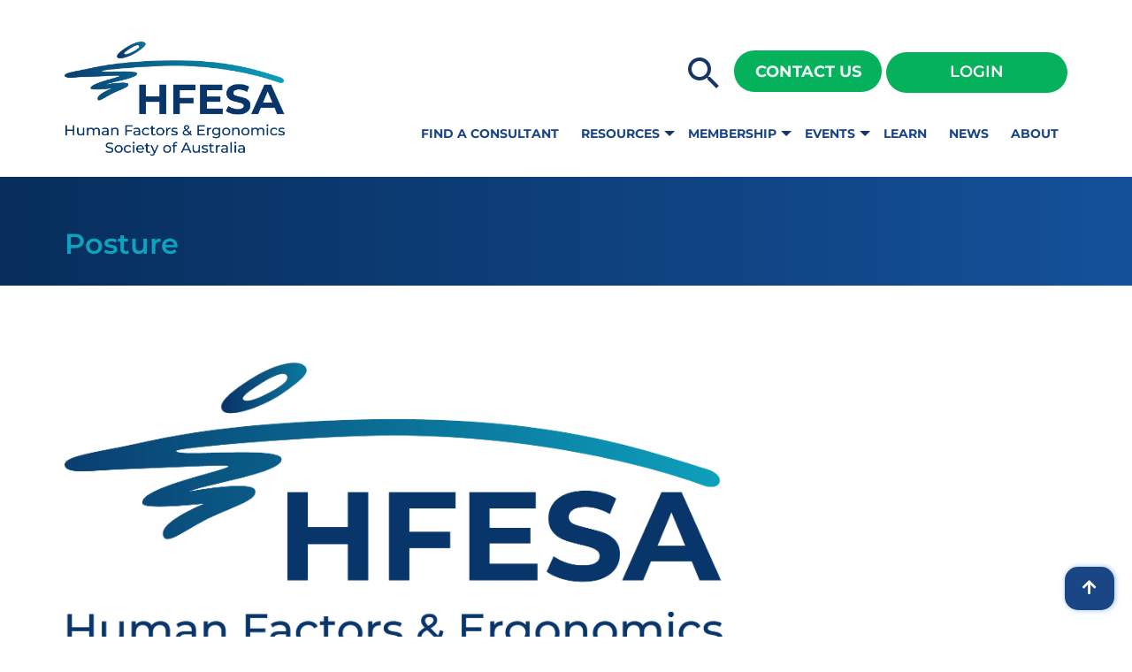

--- FILE ---
content_type: text/html; charset=UTF-8
request_url: https://www.ergonomics.org.au/library_tag/posture/
body_size: 28566
content:
<!DOCTYPE html><html lang="en-US"><head><meta charset="UTF-8"><meta name="viewport" content="width=device-width, initial-scale=1"><link rel="profile" href="http://gmpg.org/xfn/11"><meta name='robots' content='index, follow, max-image-preview:large, max-snippet:-1, max-video-preview:-1' />

	<!-- This site is optimized with the Yoast SEO plugin v26.8 - https://yoast.com/product/yoast-seo-wordpress/ -->
	<title>Posture Archives - Human Factors and Ergonomics Society of Australia</title>
	<link rel="canonical" href="https://www.ergonomics.org.au/library_tag/posture/" class="yoast-seo-meta-tag" />
	<meta property="og:locale" content="en_US" class="yoast-seo-meta-tag" />
	<meta property="og:type" content="article" class="yoast-seo-meta-tag" />
	<meta property="og:title" content="Posture Archives - Human Factors and Ergonomics Society of Australia" class="yoast-seo-meta-tag" />
	<meta property="og:url" content="https://www.ergonomics.org.au/library_tag/posture/" class="yoast-seo-meta-tag" />
	<meta property="og:site_name" content="Human Factors and Ergonomics Society of Australia" class="yoast-seo-meta-tag" />
	<meta name="twitter:card" content="summary_large_image" class="yoast-seo-meta-tag" />
	<meta name="twitter:site" content="@hfesaus" class="yoast-seo-meta-tag" />
	<script type="application/ld+json" class="yoast-schema-graph">{"@context":"https://schema.org","@graph":[{"@type":"CollectionPage","@id":"https://www.ergonomics.org.au/library_tag/posture/","url":"https://www.ergonomics.org.au/library_tag/posture/","name":"Posture Archives - Human Factors and Ergonomics Society of Australia","isPartOf":{"@id":"https://www.ergonomics.org.au/#website"},"primaryImageOfPage":{"@id":"https://www.ergonomics.org.au/library_tag/posture/#primaryimage"},"image":{"@id":"https://www.ergonomics.org.au/library_tag/posture/#primaryimage"},"thumbnailUrl":"https://www.ergonomics.org.au/wp-content/uploads/2023/02/HFESA-Logo-Centred.png","breadcrumb":{"@id":"https://www.ergonomics.org.au/library_tag/posture/#breadcrumb"},"inLanguage":"en-US"},{"@type":"ImageObject","inLanguage":"en-US","@id":"https://www.ergonomics.org.au/library_tag/posture/#primaryimage","url":"https://www.ergonomics.org.au/wp-content/uploads/2023/02/HFESA-Logo-Centred.png","contentUrl":"https://www.ergonomics.org.au/wp-content/uploads/2023/02/HFESA-Logo-Centred.png","width":1694,"height":883},{"@type":"BreadcrumbList","@id":"https://www.ergonomics.org.au/library_tag/posture/#breadcrumb","itemListElement":[{"@type":"ListItem","position":1,"name":"Home","item":"https://www.ergonomics.org.au/"},{"@type":"ListItem","position":2,"name":"Posture"}]},{"@type":"WebSite","@id":"https://www.ergonomics.org.au/#website","url":"https://www.ergonomics.org.au/","name":"Human Factors and Ergonomics Society of Australia","description":"","publisher":{"@id":"https://www.ergonomics.org.au/#organization"},"potentialAction":[{"@type":"SearchAction","target":{"@type":"EntryPoint","urlTemplate":"https://www.ergonomics.org.au/?s={search_term_string}"},"query-input":{"@type":"PropertyValueSpecification","valueRequired":true,"valueName":"search_term_string"}}],"inLanguage":"en-US"},{"@type":"Organization","@id":"https://www.ergonomics.org.au/#organization","name":"Human Factors and Ergonomics Society of Australia","url":"https://www.ergonomics.org.au/","logo":{"@type":"ImageObject","inLanguage":"en-US","@id":"https://www.ergonomics.org.au/#/schema/logo/image/","url":"https://www.ergonomics.org.au/wp-content/uploads/2023/02/HFESA-Logo-Centred.png","contentUrl":"https://www.ergonomics.org.au/wp-content/uploads/2023/02/HFESA-Logo-Centred.png","width":1694,"height":883,"caption":"Human Factors and Ergonomics Society of Australia"},"image":{"@id":"https://www.ergonomics.org.au/#/schema/logo/image/"},"sameAs":["https://www.facebook.com/hfesaus/","https://x.com/hfesaus","https://www.linkedin.com/company/hfesaus/"]}]}</script>
	<!-- / Yoast SEO plugin. -->


<link rel='dns-prefetch' href='//js.stripe.com' />
<link rel='dns-prefetch' href='//fonts.googleapis.com' />
<link rel="alternate" type="application/rss+xml" title="Human Factors and Ergonomics Society of Australia &raquo; Feed" href="https://www.ergonomics.org.au/feed/" />
<link rel="alternate" type="application/rss+xml" title="Human Factors and Ergonomics Society of Australia &raquo; Comments Feed" href="https://www.ergonomics.org.au/comments/feed/" />
<link rel="alternate" type="application/rss+xml" title="Human Factors and Ergonomics Society of Australia &raquo; Posture Library Tag Feed" href="https://www.ergonomics.org.au/library_tag/posture/feed/" />
<style id='wp-img-auto-sizes-contain-inline-css' type='text/css'>
img:is([sizes=auto i],[sizes^="auto," i]){contain-intrinsic-size:3000px 1500px}
/*# sourceURL=wp-img-auto-sizes-contain-inline-css */
</style>
<link rel='stylesheet' id='jquery.tipTip-css' href='https://www.ergonomics.org.au/wp-content/plugins/wp-tooltip/js/tipTip.css?ver=1.3' type='text/css' media='all' />
<link rel='stylesheet' id='wp-tooltip-css' href='https://www.ergonomics.org.au/wp-content/plugins/wp-tooltip/wp-tooltip.css?ver=1.0.0' type='text/css' media='all' />
<link rel='stylesheet' id='dashicons-css' href='https://www.ergonomics.org.au/wp-includes/css/dashicons.min.css?ver=6.9' type='text/css' media='all' />
<link rel='stylesheet' id='admin-bar-css' href='https://www.ergonomics.org.au/wp-includes/css/admin-bar.min.css?ver=6.9' type='text/css' media='all' />
<style id='admin-bar-inline-css' type='text/css'>

		@media screen { html { margin-top: 32px !important; } }
		@media screen and ( max-width: 782px ) { html { margin-top: 46px !important; } }
	
@media print { #wpadminbar { display:none; } }
/*# sourceURL=admin-bar-inline-css */
</style>
<style id='wp-emoji-styles-inline-css' type='text/css'>

	img.wp-smiley, img.emoji {
		display: inline !important;
		border: none !important;
		box-shadow: none !important;
		height: 1em !important;
		width: 1em !important;
		margin: 0 0.07em !important;
		vertical-align: -0.1em !important;
		background: none !important;
		padding: 0 !important;
	}
/*# sourceURL=wp-emoji-styles-inline-css */
</style>
<link rel='stylesheet' id='wp-block-library-css' href='https://www.ergonomics.org.au/wp-includes/css/dist/block-library/style.min.css?ver=6.9' type='text/css' media='all' />
<style id='classic-theme-styles-inline-css' type='text/css'>
/*! This file is auto-generated */
.wp-block-button__link{color:#fff;background-color:#32373c;border-radius:9999px;box-shadow:none;text-decoration:none;padding:calc(.667em + 2px) calc(1.333em + 2px);font-size:1.125em}.wp-block-file__button{background:#32373c;color:#fff;text-decoration:none}
/*# sourceURL=/wp-includes/css/classic-themes.min.css */
</style>
<style id='bp-login-form-style-inline-css' type='text/css'>
.widget_bp_core_login_widget .bp-login-widget-user-avatar{float:left}.widget_bp_core_login_widget .bp-login-widget-user-links{margin-left:70px}#bp-login-widget-form label{display:block;font-weight:600;margin:15px 0 5px;width:auto}#bp-login-widget-form input[type=password],#bp-login-widget-form input[type=text]{background-color:#fafafa;border:1px solid #d6d6d6;border-radius:0;font:inherit;font-size:100%;padding:.5em;width:100%}#bp-login-widget-form .bp-login-widget-register-link,#bp-login-widget-form .login-submit{display:inline;width:-moz-fit-content;width:fit-content}#bp-login-widget-form .bp-login-widget-register-link{margin-left:1em}#bp-login-widget-form .bp-login-widget-register-link a{filter:invert(1)}#bp-login-widget-form .bp-login-widget-pwd-link{font-size:80%}

/*# sourceURL=https://www.ergonomics.org.au/wp-content/plugins/buddypress/bp-core/blocks/login-form/index.css */
</style>
<style id='bp-primary-nav-style-inline-css' type='text/css'>
.buddypress_object_nav .bp-navs{background:#0000;clear:both;overflow:hidden}.buddypress_object_nav .bp-navs ul{margin:0;padding:0}.buddypress_object_nav .bp-navs ul li{list-style:none;margin:0}.buddypress_object_nav .bp-navs ul li a,.buddypress_object_nav .bp-navs ul li span{border:0;display:block;padding:5px 10px;text-decoration:none}.buddypress_object_nav .bp-navs ul li .count{background:#eaeaea;border:1px solid #ccc;border-radius:50%;color:#555;display:inline-block;font-size:12px;margin-left:2px;padding:3px 6px;text-align:center;vertical-align:middle}.buddypress_object_nav .bp-navs ul li a .count:empty{display:none}.buddypress_object_nav .bp-navs ul li.last select{max-width:185px}.buddypress_object_nav .bp-navs ul li.current a,.buddypress_object_nav .bp-navs ul li.selected a{color:#333;opacity:1}.buddypress_object_nav .bp-navs ul li.current a .count,.buddypress_object_nav .bp-navs ul li.selected a .count{background-color:#fff}.buddypress_object_nav .bp-navs ul li.dynamic a .count,.buddypress_object_nav .bp-navs ul li.dynamic.current a .count,.buddypress_object_nav .bp-navs ul li.dynamic.selected a .count{background-color:#5087e5;border:0;color:#fafafa}.buddypress_object_nav .bp-navs ul li.dynamic a:hover .count{background-color:#5087e5;border:0;color:#fff}.buddypress_object_nav .main-navs.dir-navs{margin-bottom:20px}.buddypress_object_nav .bp-navs.group-create-links ul li.current a{text-align:center}.buddypress_object_nav .bp-navs.group-create-links ul li:not(.current),.buddypress_object_nav .bp-navs.group-create-links ul li:not(.current) a{color:#767676}.buddypress_object_nav .bp-navs.group-create-links ul li:not(.current) a:focus,.buddypress_object_nav .bp-navs.group-create-links ul li:not(.current) a:hover{background:none;color:#555}.buddypress_object_nav .bp-navs.group-create-links ul li:not(.current) a[disabled]:focus,.buddypress_object_nav .bp-navs.group-create-links ul li:not(.current) a[disabled]:hover{color:#767676}

/*# sourceURL=https://www.ergonomics.org.au/wp-content/plugins/buddypress/bp-core/blocks/primary-nav/index.css */
</style>
<style id='bp-member-style-inline-css' type='text/css'>
[data-type="bp/member"] input.components-placeholder__input{border:1px solid #757575;border-radius:2px;flex:1 1 auto;padding:6px 8px}.bp-block-member{position:relative}.bp-block-member .member-content{display:flex}.bp-block-member .user-nicename{display:block}.bp-block-member .user-nicename a{border:none;color:currentColor;text-decoration:none}.bp-block-member .bp-profile-button{width:100%}.bp-block-member .bp-profile-button a.button{bottom:10px;display:inline-block;margin:18px 0 0;position:absolute;right:0}.bp-block-member.has-cover .item-header-avatar,.bp-block-member.has-cover .member-content,.bp-block-member.has-cover .member-description{z-index:2}.bp-block-member.has-cover .member-content,.bp-block-member.has-cover .member-description{padding-top:75px}.bp-block-member.has-cover .bp-member-cover-image{background-color:#c5c5c5;background-position:top;background-repeat:no-repeat;background-size:cover;border:0;display:block;height:150px;left:0;margin:0;padding:0;position:absolute;top:0;width:100%;z-index:1}.bp-block-member img.avatar{height:auto;width:auto}.bp-block-member.avatar-none .item-header-avatar{display:none}.bp-block-member.avatar-none.has-cover{min-height:200px}.bp-block-member.avatar-full{min-height:150px}.bp-block-member.avatar-full .item-header-avatar{width:180px}.bp-block-member.avatar-thumb .member-content{align-items:center;min-height:50px}.bp-block-member.avatar-thumb .item-header-avatar{width:70px}.bp-block-member.avatar-full.has-cover{min-height:300px}.bp-block-member.avatar-full.has-cover .item-header-avatar{width:200px}.bp-block-member.avatar-full.has-cover img.avatar{background:#fffc;border:2px solid #fff;margin-left:20px}.bp-block-member.avatar-thumb.has-cover .item-header-avatar{padding-top:75px}.entry .entry-content .bp-block-member .user-nicename a{border:none;color:currentColor;text-decoration:none}

/*# sourceURL=https://www.ergonomics.org.au/wp-content/plugins/buddypress/bp-members/blocks/member/index.css */
</style>
<style id='bp-members-style-inline-css' type='text/css'>
[data-type="bp/members"] .components-placeholder.is-appender{min-height:0}[data-type="bp/members"] .components-placeholder.is-appender .components-placeholder__label:empty{display:none}[data-type="bp/members"] .components-placeholder input.components-placeholder__input{border:1px solid #757575;border-radius:2px;flex:1 1 auto;padding:6px 8px}[data-type="bp/members"].avatar-none .member-description{width:calc(100% - 44px)}[data-type="bp/members"].avatar-full .member-description{width:calc(100% - 224px)}[data-type="bp/members"].avatar-thumb .member-description{width:calc(100% - 114px)}[data-type="bp/members"] .member-content{position:relative}[data-type="bp/members"] .member-content .is-right{position:absolute;right:2px;top:2px}[data-type="bp/members"] .columns-2 .member-content .member-description,[data-type="bp/members"] .columns-3 .member-content .member-description,[data-type="bp/members"] .columns-4 .member-content .member-description{padding-left:44px;width:calc(100% - 44px)}[data-type="bp/members"] .columns-3 .is-right{right:-10px}[data-type="bp/members"] .columns-4 .is-right{right:-50px}.bp-block-members.is-grid{display:flex;flex-wrap:wrap;padding:0}.bp-block-members.is-grid .member-content{margin:0 1.25em 1.25em 0;width:100%}@media(min-width:600px){.bp-block-members.columns-2 .member-content{width:calc(50% - .625em)}.bp-block-members.columns-2 .member-content:nth-child(2n){margin-right:0}.bp-block-members.columns-3 .member-content{width:calc(33.33333% - .83333em)}.bp-block-members.columns-3 .member-content:nth-child(3n){margin-right:0}.bp-block-members.columns-4 .member-content{width:calc(25% - .9375em)}.bp-block-members.columns-4 .member-content:nth-child(4n){margin-right:0}}.bp-block-members .member-content{display:flex;flex-direction:column;padding-bottom:1em;text-align:center}.bp-block-members .member-content .item-header-avatar,.bp-block-members .member-content .member-description{width:100%}.bp-block-members .member-content .item-header-avatar{margin:0 auto}.bp-block-members .member-content .item-header-avatar img.avatar{display:inline-block}@media(min-width:600px){.bp-block-members .member-content{flex-direction:row;text-align:left}.bp-block-members .member-content .item-header-avatar,.bp-block-members .member-content .member-description{width:auto}.bp-block-members .member-content .item-header-avatar{margin:0}}.bp-block-members .member-content .user-nicename{display:block}.bp-block-members .member-content .user-nicename a{border:none;color:currentColor;text-decoration:none}.bp-block-members .member-content time{color:#767676;display:block;font-size:80%}.bp-block-members.avatar-none .item-header-avatar{display:none}.bp-block-members.avatar-full{min-height:190px}.bp-block-members.avatar-full .item-header-avatar{width:180px}.bp-block-members.avatar-thumb .member-content{min-height:80px}.bp-block-members.avatar-thumb .item-header-avatar{width:70px}.bp-block-members.columns-2 .member-content,.bp-block-members.columns-3 .member-content,.bp-block-members.columns-4 .member-content{display:block;text-align:center}.bp-block-members.columns-2 .member-content .item-header-avatar,.bp-block-members.columns-3 .member-content .item-header-avatar,.bp-block-members.columns-4 .member-content .item-header-avatar{margin:0 auto}.bp-block-members img.avatar{height:auto;max-width:-moz-fit-content;max-width:fit-content;width:auto}.bp-block-members .member-content.has-activity{align-items:center}.bp-block-members .member-content.has-activity .item-header-avatar{padding-right:1em}.bp-block-members .member-content.has-activity .wp-block-quote{margin-bottom:0;text-align:left}.bp-block-members .member-content.has-activity .wp-block-quote cite a,.entry .entry-content .bp-block-members .user-nicename a{border:none;color:currentColor;text-decoration:none}

/*# sourceURL=https://www.ergonomics.org.au/wp-content/plugins/buddypress/bp-members/blocks/members/index.css */
</style>
<style id='bp-dynamic-members-style-inline-css' type='text/css'>
.bp-dynamic-block-container .item-options{font-size:.5em;margin:0 0 1em;padding:1em 0}.bp-dynamic-block-container .item-options a.selected{font-weight:600}.bp-dynamic-block-container ul.item-list{list-style:none;margin:1em 0;padding-left:0}.bp-dynamic-block-container ul.item-list li{margin-bottom:1em}.bp-dynamic-block-container ul.item-list li:after,.bp-dynamic-block-container ul.item-list li:before{content:" ";display:table}.bp-dynamic-block-container ul.item-list li:after{clear:both}.bp-dynamic-block-container ul.item-list li .item-avatar{float:left;width:60px}.bp-dynamic-block-container ul.item-list li .item{margin-left:70px}

/*# sourceURL=https://www.ergonomics.org.au/wp-content/plugins/buddypress/bp-members/blocks/dynamic-members/index.css */
</style>
<style id='bp-online-members-style-inline-css' type='text/css'>
.widget_bp_core_whos_online_widget .avatar-block,[data-type="bp/online-members"] .avatar-block{display:flex;flex-flow:row wrap}.widget_bp_core_whos_online_widget .avatar-block img,[data-type="bp/online-members"] .avatar-block img{margin:.5em}

/*# sourceURL=https://www.ergonomics.org.au/wp-content/plugins/buddypress/bp-members/blocks/online-members/index.css */
</style>
<style id='bp-active-members-style-inline-css' type='text/css'>
.widget_bp_core_recently_active_widget .avatar-block,[data-type="bp/active-members"] .avatar-block{display:flex;flex-flow:row wrap}.widget_bp_core_recently_active_widget .avatar-block img,[data-type="bp/active-members"] .avatar-block img{margin:.5em}

/*# sourceURL=https://www.ergonomics.org.au/wp-content/plugins/buddypress/bp-members/blocks/active-members/index.css */
</style>
<style id='bp-group-style-inline-css' type='text/css'>
[data-type="bp/group"] input.components-placeholder__input{border:1px solid #757575;border-radius:2px;flex:1 1 auto;padding:6px 8px}.bp-block-group{position:relative}.bp-block-group .group-content{display:flex}.bp-block-group .group-description{width:100%}.bp-block-group .group-description-content{margin-bottom:18px;width:100%}.bp-block-group .bp-profile-button{overflow:hidden;width:100%}.bp-block-group .bp-profile-button a.button{margin:18px 0 0}.bp-block-group.has-cover .group-content,.bp-block-group.has-cover .group-description,.bp-block-group.has-cover .item-header-avatar{z-index:2}.bp-block-group.has-cover .group-content,.bp-block-group.has-cover .group-description{padding-top:75px}.bp-block-group.has-cover .bp-group-cover-image{background-color:#c5c5c5;background-position:top;background-repeat:no-repeat;background-size:cover;border:0;display:block;height:150px;left:0;margin:0;padding:0;position:absolute;top:0;width:100%;z-index:1}.bp-block-group img.avatar{height:auto;width:auto}.bp-block-group.avatar-none .item-header-avatar{display:none}.bp-block-group.avatar-full{min-height:150px}.bp-block-group.avatar-full .item-header-avatar{width:180px}.bp-block-group.avatar-full .group-description{padding-left:35px}.bp-block-group.avatar-thumb .item-header-avatar{width:70px}.bp-block-group.avatar-thumb .item-header-avatar img.avatar{margin-top:15px}.bp-block-group.avatar-none.has-cover{min-height:200px}.bp-block-group.avatar-none.has-cover .item-header-avatar{padding-top:75px}.bp-block-group.avatar-full.has-cover{min-height:300px}.bp-block-group.avatar-full.has-cover .item-header-avatar{width:200px}.bp-block-group.avatar-full.has-cover img.avatar{background:#fffc;border:2px solid #fff;margin-left:20px}.bp-block-group.avatar-thumb:not(.has-description) .group-content{align-items:center;min-height:50px}.bp-block-group.avatar-thumb.has-cover .item-header-avatar{padding-top:75px}.bp-block-group.has-description .bp-profile-button a.button{display:block;float:right}

/*# sourceURL=https://www.ergonomics.org.au/wp-content/plugins/buddypress/bp-groups/blocks/group/index.css */
</style>
<style id='bp-groups-style-inline-css' type='text/css'>
[data-type="bp/groups"] .components-placeholder.is-appender{min-height:0}[data-type="bp/groups"] .components-placeholder.is-appender .components-placeholder__label:empty{display:none}[data-type="bp/groups"] .components-placeholder input.components-placeholder__input{border:1px solid #757575;border-radius:2px;flex:1 1 auto;padding:6px 8px}[data-type="bp/groups"].avatar-none .group-description{width:calc(100% - 44px)}[data-type="bp/groups"].avatar-full .group-description{width:calc(100% - 224px)}[data-type="bp/groups"].avatar-thumb .group-description{width:calc(100% - 114px)}[data-type="bp/groups"] .group-content{position:relative}[data-type="bp/groups"] .group-content .is-right{position:absolute;right:2px;top:2px}[data-type="bp/groups"] .columns-2 .group-content .group-description,[data-type="bp/groups"] .columns-3 .group-content .group-description,[data-type="bp/groups"] .columns-4 .group-content .group-description{padding-left:44px;width:calc(100% - 44px)}[data-type="bp/groups"] .columns-3 .is-right{right:-10px}[data-type="bp/groups"] .columns-4 .is-right{right:-50px}.bp-block-groups.is-grid{display:flex;flex-wrap:wrap;padding:0}.bp-block-groups.is-grid .group-content{margin:0 1.25em 1.25em 0;width:100%}@media(min-width:600px){.bp-block-groups.columns-2 .group-content{width:calc(50% - .625em)}.bp-block-groups.columns-2 .group-content:nth-child(2n){margin-right:0}.bp-block-groups.columns-3 .group-content{width:calc(33.33333% - .83333em)}.bp-block-groups.columns-3 .group-content:nth-child(3n){margin-right:0}.bp-block-groups.columns-4 .group-content{width:calc(25% - .9375em)}.bp-block-groups.columns-4 .group-content:nth-child(4n){margin-right:0}}.bp-block-groups .group-content{display:flex;flex-direction:column;padding-bottom:1em;text-align:center}.bp-block-groups .group-content .group-description,.bp-block-groups .group-content .item-header-avatar{width:100%}.bp-block-groups .group-content .item-header-avatar{margin:0 auto}.bp-block-groups .group-content .item-header-avatar img.avatar{display:inline-block}@media(min-width:600px){.bp-block-groups .group-content{flex-direction:row;text-align:left}.bp-block-groups .group-content .group-description,.bp-block-groups .group-content .item-header-avatar{width:auto}.bp-block-groups .group-content .item-header-avatar{margin:0}}.bp-block-groups .group-content time{color:#767676;display:block;font-size:80%}.bp-block-groups.avatar-none .item-header-avatar{display:none}.bp-block-groups.avatar-full{min-height:190px}.bp-block-groups.avatar-full .item-header-avatar{width:180px}.bp-block-groups.avatar-thumb .group-content{min-height:80px}.bp-block-groups.avatar-thumb .item-header-avatar{width:70px}.bp-block-groups.columns-2 .group-content,.bp-block-groups.columns-3 .group-content,.bp-block-groups.columns-4 .group-content{display:block;text-align:center}.bp-block-groups.columns-2 .group-content .item-header-avatar,.bp-block-groups.columns-3 .group-content .item-header-avatar,.bp-block-groups.columns-4 .group-content .item-header-avatar{margin:0 auto}.bp-block-groups img.avatar{height:auto;max-width:-moz-fit-content;max-width:fit-content;width:auto}.bp-block-groups .member-content.has-description{align-items:center}.bp-block-groups .member-content.has-description .item-header-avatar{padding-right:1em}.bp-block-groups .member-content.has-description .group-description-content{margin-bottom:0;text-align:left}

/*# sourceURL=https://www.ergonomics.org.au/wp-content/plugins/buddypress/bp-groups/blocks/groups/index.css */
</style>
<style id='bp-dynamic-groups-style-inline-css' type='text/css'>
.bp-dynamic-block-container .item-options{font-size:.5em;margin:0 0 1em;padding:1em 0}.bp-dynamic-block-container .item-options a.selected{font-weight:600}.bp-dynamic-block-container ul.item-list{list-style:none;margin:1em 0;padding-left:0}.bp-dynamic-block-container ul.item-list li{margin-bottom:1em}.bp-dynamic-block-container ul.item-list li:after,.bp-dynamic-block-container ul.item-list li:before{content:" ";display:table}.bp-dynamic-block-container ul.item-list li:after{clear:both}.bp-dynamic-block-container ul.item-list li .item-avatar{float:left;width:60px}.bp-dynamic-block-container ul.item-list li .item{margin-left:70px}

/*# sourceURL=https://www.ergonomics.org.au/wp-content/plugins/buddypress/bp-groups/blocks/dynamic-groups/index.css */
</style>
<link rel='stylesheet' id='wp-components-css' href='https://www.ergonomics.org.au/wp-includes/css/dist/components/style.min.css?ver=6.9' type='text/css' media='all' />
<link rel='stylesheet' id='wp-preferences-css' href='https://www.ergonomics.org.au/wp-includes/css/dist/preferences/style.min.css?ver=6.9' type='text/css' media='all' />
<link rel='stylesheet' id='wp-block-editor-css' href='https://www.ergonomics.org.au/wp-includes/css/dist/block-editor/style.min.css?ver=6.9' type='text/css' media='all' />
<link rel='stylesheet' id='popup-maker-block-library-style-css' href='https://www.ergonomics.org.au/wp-content/plugins/popup-maker/dist/packages/block-library-style.css?ver=dbea705cfafe089d65f1' type='text/css' media='all' />
<style id='global-styles-inline-css' type='text/css'>
:root{--wp--preset--aspect-ratio--square: 1;--wp--preset--aspect-ratio--4-3: 4/3;--wp--preset--aspect-ratio--3-4: 3/4;--wp--preset--aspect-ratio--3-2: 3/2;--wp--preset--aspect-ratio--2-3: 2/3;--wp--preset--aspect-ratio--16-9: 16/9;--wp--preset--aspect-ratio--9-16: 9/16;--wp--preset--color--black: #000000;--wp--preset--color--cyan-bluish-gray: #abb8c3;--wp--preset--color--white: #ffffff;--wp--preset--color--pale-pink: #f78da7;--wp--preset--color--vivid-red: #cf2e2e;--wp--preset--color--luminous-vivid-orange: #ff6900;--wp--preset--color--luminous-vivid-amber: #fcb900;--wp--preset--color--light-green-cyan: #7bdcb5;--wp--preset--color--vivid-green-cyan: #00d084;--wp--preset--color--pale-cyan-blue: #8ed1fc;--wp--preset--color--vivid-cyan-blue: #0693e3;--wp--preset--color--vivid-purple: #9b51e0;--wp--preset--color--color-primary: #2C3E50;--wp--preset--color--color-secondary: #18BC9C;--wp--preset--color--color-action: #F39C12;--wp--preset--gradient--vivid-cyan-blue-to-vivid-purple: linear-gradient(135deg,rgb(6,147,227) 0%,rgb(155,81,224) 100%);--wp--preset--gradient--light-green-cyan-to-vivid-green-cyan: linear-gradient(135deg,rgb(122,220,180) 0%,rgb(0,208,130) 100%);--wp--preset--gradient--luminous-vivid-amber-to-luminous-vivid-orange: linear-gradient(135deg,rgb(252,185,0) 0%,rgb(255,105,0) 100%);--wp--preset--gradient--luminous-vivid-orange-to-vivid-red: linear-gradient(135deg,rgb(255,105,0) 0%,rgb(207,46,46) 100%);--wp--preset--gradient--very-light-gray-to-cyan-bluish-gray: linear-gradient(135deg,rgb(238,238,238) 0%,rgb(169,184,195) 100%);--wp--preset--gradient--cool-to-warm-spectrum: linear-gradient(135deg,rgb(74,234,220) 0%,rgb(151,120,209) 20%,rgb(207,42,186) 40%,rgb(238,44,130) 60%,rgb(251,105,98) 80%,rgb(254,248,76) 100%);--wp--preset--gradient--blush-light-purple: linear-gradient(135deg,rgb(255,206,236) 0%,rgb(152,150,240) 100%);--wp--preset--gradient--blush-bordeaux: linear-gradient(135deg,rgb(254,205,165) 0%,rgb(254,45,45) 50%,rgb(107,0,62) 100%);--wp--preset--gradient--luminous-dusk: linear-gradient(135deg,rgb(255,203,112) 0%,rgb(199,81,192) 50%,rgb(65,88,208) 100%);--wp--preset--gradient--pale-ocean: linear-gradient(135deg,rgb(255,245,203) 0%,rgb(182,227,212) 50%,rgb(51,167,181) 100%);--wp--preset--gradient--electric-grass: linear-gradient(135deg,rgb(202,248,128) 0%,rgb(113,206,126) 100%);--wp--preset--gradient--midnight: linear-gradient(135deg,rgb(2,3,129) 0%,rgb(40,116,252) 100%);--wp--preset--font-size--small: 13px;--wp--preset--font-size--medium: 20px;--wp--preset--font-size--large: 36px;--wp--preset--font-size--x-large: 42px;--wp--preset--spacing--20: 0.44rem;--wp--preset--spacing--30: 0.67rem;--wp--preset--spacing--40: 1rem;--wp--preset--spacing--50: 1.5rem;--wp--preset--spacing--60: 2.25rem;--wp--preset--spacing--70: 3.38rem;--wp--preset--spacing--80: 5.06rem;--wp--preset--shadow--natural: 6px 6px 9px rgba(0, 0, 0, 0.2);--wp--preset--shadow--deep: 12px 12px 50px rgba(0, 0, 0, 0.4);--wp--preset--shadow--sharp: 6px 6px 0px rgba(0, 0, 0, 0.2);--wp--preset--shadow--outlined: 6px 6px 0px -3px rgb(255, 255, 255), 6px 6px rgb(0, 0, 0);--wp--preset--shadow--crisp: 6px 6px 0px rgb(0, 0, 0);}:where(.is-layout-flex){gap: 0.5em;}:where(.is-layout-grid){gap: 0.5em;}body .is-layout-flex{display: flex;}.is-layout-flex{flex-wrap: wrap;align-items: center;}.is-layout-flex > :is(*, div){margin: 0;}body .is-layout-grid{display: grid;}.is-layout-grid > :is(*, div){margin: 0;}:where(.wp-block-columns.is-layout-flex){gap: 2em;}:where(.wp-block-columns.is-layout-grid){gap: 2em;}:where(.wp-block-post-template.is-layout-flex){gap: 1.25em;}:where(.wp-block-post-template.is-layout-grid){gap: 1.25em;}.has-black-color{color: var(--wp--preset--color--black) !important;}.has-cyan-bluish-gray-color{color: var(--wp--preset--color--cyan-bluish-gray) !important;}.has-white-color{color: var(--wp--preset--color--white) !important;}.has-pale-pink-color{color: var(--wp--preset--color--pale-pink) !important;}.has-vivid-red-color{color: var(--wp--preset--color--vivid-red) !important;}.has-luminous-vivid-orange-color{color: var(--wp--preset--color--luminous-vivid-orange) !important;}.has-luminous-vivid-amber-color{color: var(--wp--preset--color--luminous-vivid-amber) !important;}.has-light-green-cyan-color{color: var(--wp--preset--color--light-green-cyan) !important;}.has-vivid-green-cyan-color{color: var(--wp--preset--color--vivid-green-cyan) !important;}.has-pale-cyan-blue-color{color: var(--wp--preset--color--pale-cyan-blue) !important;}.has-vivid-cyan-blue-color{color: var(--wp--preset--color--vivid-cyan-blue) !important;}.has-vivid-purple-color{color: var(--wp--preset--color--vivid-purple) !important;}.has-black-background-color{background-color: var(--wp--preset--color--black) !important;}.has-cyan-bluish-gray-background-color{background-color: var(--wp--preset--color--cyan-bluish-gray) !important;}.has-white-background-color{background-color: var(--wp--preset--color--white) !important;}.has-pale-pink-background-color{background-color: var(--wp--preset--color--pale-pink) !important;}.has-vivid-red-background-color{background-color: var(--wp--preset--color--vivid-red) !important;}.has-luminous-vivid-orange-background-color{background-color: var(--wp--preset--color--luminous-vivid-orange) !important;}.has-luminous-vivid-amber-background-color{background-color: var(--wp--preset--color--luminous-vivid-amber) !important;}.has-light-green-cyan-background-color{background-color: var(--wp--preset--color--light-green-cyan) !important;}.has-vivid-green-cyan-background-color{background-color: var(--wp--preset--color--vivid-green-cyan) !important;}.has-pale-cyan-blue-background-color{background-color: var(--wp--preset--color--pale-cyan-blue) !important;}.has-vivid-cyan-blue-background-color{background-color: var(--wp--preset--color--vivid-cyan-blue) !important;}.has-vivid-purple-background-color{background-color: var(--wp--preset--color--vivid-purple) !important;}.has-black-border-color{border-color: var(--wp--preset--color--black) !important;}.has-cyan-bluish-gray-border-color{border-color: var(--wp--preset--color--cyan-bluish-gray) !important;}.has-white-border-color{border-color: var(--wp--preset--color--white) !important;}.has-pale-pink-border-color{border-color: var(--wp--preset--color--pale-pink) !important;}.has-vivid-red-border-color{border-color: var(--wp--preset--color--vivid-red) !important;}.has-luminous-vivid-orange-border-color{border-color: var(--wp--preset--color--luminous-vivid-orange) !important;}.has-luminous-vivid-amber-border-color{border-color: var(--wp--preset--color--luminous-vivid-amber) !important;}.has-light-green-cyan-border-color{border-color: var(--wp--preset--color--light-green-cyan) !important;}.has-vivid-green-cyan-border-color{border-color: var(--wp--preset--color--vivid-green-cyan) !important;}.has-pale-cyan-blue-border-color{border-color: var(--wp--preset--color--pale-cyan-blue) !important;}.has-vivid-cyan-blue-border-color{border-color: var(--wp--preset--color--vivid-cyan-blue) !important;}.has-vivid-purple-border-color{border-color: var(--wp--preset--color--vivid-purple) !important;}.has-vivid-cyan-blue-to-vivid-purple-gradient-background{background: var(--wp--preset--gradient--vivid-cyan-blue-to-vivid-purple) !important;}.has-light-green-cyan-to-vivid-green-cyan-gradient-background{background: var(--wp--preset--gradient--light-green-cyan-to-vivid-green-cyan) !important;}.has-luminous-vivid-amber-to-luminous-vivid-orange-gradient-background{background: var(--wp--preset--gradient--luminous-vivid-amber-to-luminous-vivid-orange) !important;}.has-luminous-vivid-orange-to-vivid-red-gradient-background{background: var(--wp--preset--gradient--luminous-vivid-orange-to-vivid-red) !important;}.has-very-light-gray-to-cyan-bluish-gray-gradient-background{background: var(--wp--preset--gradient--very-light-gray-to-cyan-bluish-gray) !important;}.has-cool-to-warm-spectrum-gradient-background{background: var(--wp--preset--gradient--cool-to-warm-spectrum) !important;}.has-blush-light-purple-gradient-background{background: var(--wp--preset--gradient--blush-light-purple) !important;}.has-blush-bordeaux-gradient-background{background: var(--wp--preset--gradient--blush-bordeaux) !important;}.has-luminous-dusk-gradient-background{background: var(--wp--preset--gradient--luminous-dusk) !important;}.has-pale-ocean-gradient-background{background: var(--wp--preset--gradient--pale-ocean) !important;}.has-electric-grass-gradient-background{background: var(--wp--preset--gradient--electric-grass) !important;}.has-midnight-gradient-background{background: var(--wp--preset--gradient--midnight) !important;}.has-small-font-size{font-size: var(--wp--preset--font-size--small) !important;}.has-medium-font-size{font-size: var(--wp--preset--font-size--medium) !important;}.has-large-font-size{font-size: var(--wp--preset--font-size--large) !important;}.has-x-large-font-size{font-size: var(--wp--preset--font-size--x-large) !important;}
:where(.wp-block-post-template.is-layout-flex){gap: 1.25em;}:where(.wp-block-post-template.is-layout-grid){gap: 1.25em;}
:where(.wp-block-term-template.is-layout-flex){gap: 1.25em;}:where(.wp-block-term-template.is-layout-grid){gap: 1.25em;}
:where(.wp-block-columns.is-layout-flex){gap: 2em;}:where(.wp-block-columns.is-layout-grid){gap: 2em;}
:root :where(.wp-block-pullquote){font-size: 1.5em;line-height: 1.6;}
/*# sourceURL=global-styles-inline-css */
</style>
<link rel='stylesheet' id='bbp-default-css' href='https://www.ergonomics.org.au/wp-content/plugins/bbpress/templates/default/css/bbpress.min.css?ver=2.6.14' type='text/css' media='all' />
<link rel='stylesheet' id='bp-admin-bar-css' href='https://www.ergonomics.org.au/wp-content/plugins/buddypress/bp-core/css/admin-bar.min.css?ver=14.4.0' type='text/css' media='all' />
<link rel='stylesheet' id='contact-form-7-css' href='https://www.ergonomics.org.au/wp-content/plugins/contact-form-7/includes/css/styles.css?ver=6.1.4' type='text/css' media='all' />
<link rel='stylesheet' id='events-manager-css' href='https://www.ergonomics.org.au/wp-content/plugins/events-manager/includes/css/events-manager.min.css?ver=7.2.3.1' type='text/css' media='all' />
<link rel='stylesheet' id='events-manager-pro-css' href='https://www.ergonomics.org.au/wp-content/plugins/events-manager-pro/includes/css/events-manager-pro.css?ver=3.4.1' type='text/css' media='all' />
<link rel='stylesheet' id='pmpro_frontend_base-css' href='https://www.ergonomics.org.au/wp-content/plugins/paid-memberships-pro/css/frontend/base.css?ver=3.6.4' type='text/css' media='all' />
<link rel='stylesheet' id='pmpro_frontend_variation_1-css' href='https://www.ergonomics.org.au/wp-content/plugins/paid-memberships-pro/css/frontend/variation_1.css?ver=3.6.4' type='text/css' media='all' />
<link rel='stylesheet' id='pmpro-advanced-levels-styles-css' href='https://www.ergonomics.org.au/wp-content/plugins/pmpro-advanced-levels-shortcode/css/pmpro-advanced-levels.css?ver=6.9' type='text/css' media='all' />
<link rel='stylesheet' id='pmprorh_frontend-css' href='https://www.ergonomics.org.au/wp-content/plugins/pmpro-mailchimp/css/pmpromc.css?ver=6.9' type='text/css' media='all' />
<link rel='stylesheet' id='pmpro-member-directory-styles-css' href='https://www.ergonomics.org.au/wp-content/plugins/pmpro-member-directory/css/pmpro-member-directory.css?ver=2.1.3' type='text/css' media='all' />
<style id='pmpro-member-directory-styles-inline-css' type='text/css'>
#wpadminbar #wp-admin-bar-pmpromd-edit-member .ab-item:before { content: "\f110"; top: 3px; }
/*# sourceURL=pmpro-member-directory-styles-inline-css */
</style>
<link rel='stylesheet' id='theme-my-login-css' href='https://www.ergonomics.org.au/wp-content/plugins/theme-my-login/assets/styles/theme-my-login.min.css?ver=7.1.14' type='text/css' media='all' />
<link rel='stylesheet' id='ppress-frontend-css' href='https://www.ergonomics.org.au/wp-content/plugins/wp-user-avatar/assets/css/frontend.min.css?ver=4.11.0' type='text/css' media='all' />
<link rel='stylesheet' id='ppress-flatpickr-css' href='https://www.ergonomics.org.au/wp-content/plugins/wp-user-avatar/assets/flatpickr/flatpickr.min.css?ver=4.11.0' type='text/css' media='all' />
<link rel='stylesheet' id='ppress-select2-css' href='https://www.ergonomics.org.au/wp-content/plugins/wp-user-avatar/assets/select2/select2.min.css?ver=6.9' type='text/css' media='all' />
<link rel='stylesheet' id='ivory-search-styles-css' href='https://www.ergonomics.org.au/wp-content/plugins/add-search-to-menu/public/css/ivory-search.min.css?ver=5.5.14' type='text/css' media='all' />
<link rel='stylesheet' id='parent-style-css' href='https://www.ergonomics.org.au/wp-content/themes/memberlite/style.css?ver=4.4e' type='text/css' media='all' />
<link rel='stylesheet' id='hfesa_style-css' href='https://www.ergonomics.org.au/wp-content/themes/HFESA-memberlite-child/style.css?ver=1.2.39' type='text/css' media='all' />
<link rel='stylesheet' id='bootstrap.min-css' href='https://www.ergonomics.org.au/wp-content/themes/memberlite/css/bootstrap.min.css?ver=6.9' type='text/css' media='all' />
<link rel='stylesheet' id='jquery.country.css-css' href='https://www.ergonomics.org.au/wp-content/themes/memberlite/thirdpartyplugin/build/css/countrySelect.css?ver=6.9' type='text/css' media='all' />
<link rel='stylesheet' id='jquery_ui-css' href='https://www.ergonomics.org.au/wp-content/themes/memberlite/css/jquery_ui.css?ver=6.9' type='text/css' media='all' />
<link rel='stylesheet' id='responsive.bootstrap.css-css' href='https://www.ergonomics.org.au/wp-content/themes/memberlite/thirdpartyplugin/build/css/responsive.bootstrap.css?ver=6.9' type='text/css' media='all' />
<link rel='stylesheet' id='Montserrat-css' href='https://fonts.googleapis.com/css2?family=Montserrat%3Aital%2Cwght%400%2C400%3B0%2C600%3B0%2C700%3B1%2C400%3B1%2C700&#038;display=swap&#038;ver=6.9' type='text/css' media='all' />
<link rel='stylesheet' id='memberlite_grid-css' href='https://www.ergonomics.org.au/wp-content/themes/memberlite/css/grid.css?ver=4.3' type='text/css' media='all' />
<link rel='stylesheet' id='memberlite_print_style-css' href='https://www.ergonomics.org.au/wp-content/themes/memberlite/css/print.css?ver=4.3' type='text/css' media='print' />
<link rel='stylesheet' id='font-awesome-css' href='https://www.ergonomics.org.au/wp-content/plugins/elementor/assets/lib/font-awesome/css/font-awesome.min.css?ver=4.7.0' type='text/css' media='all' />
<link rel='stylesheet' id='memberlite_buddypress-css' href='https://www.ergonomics.org.au/wp-content/themes/memberlite/css/bbp.css?ver=4.3' type='text/css' media='all' />
<link rel='stylesheet' id='memberlite_tml-css' href='https://www.ergonomics.org.au/wp-content/themes/memberlite/css/theme-my-login.css?ver=4.3' type='text/css' media='all' />
<link rel='stylesheet' id='elementor-frontend-css' href='https://www.ergonomics.org.au/wp-content/plugins/elementor/assets/css/frontend.min.css?ver=3.34.4' type='text/css' media='all' />
<link rel='stylesheet' id='widget-image-css' href='https://www.ergonomics.org.au/wp-content/plugins/elementor/assets/css/widget-image.min.css?ver=3.34.4' type='text/css' media='all' />
<link rel='stylesheet' id='widget-heading-css' href='https://www.ergonomics.org.au/wp-content/plugins/elementor/assets/css/widget-heading.min.css?ver=3.34.4' type='text/css' media='all' />
<link rel='stylesheet' id='e-popup-css' href='https://www.ergonomics.org.au/wp-content/plugins/elementor-pro/assets/css/conditionals/popup.min.css?ver=3.34.4' type='text/css' media='all' />
<link rel='stylesheet' id='elementor-icons-css' href='https://www.ergonomics.org.au/wp-content/plugins/elementor/assets/lib/eicons/css/elementor-icons.min.css?ver=5.46.0' type='text/css' media='all' />
<link rel='stylesheet' id='elementor-wp-admin-bar-css' href='https://www.ergonomics.org.au/wp-content/plugins/elementor/assets/css/admin-bar.min.css?ver=3.34.4' type='text/css' media='all' />
<link rel='stylesheet' id='elementor-post-109-css' href='https://www.ergonomics.org.au/wp-content/uploads/elementor/css/post-109.css?ver=1769732478' type='text/css' media='all' />
<link rel='stylesheet' id='font-awesome-5-all-css' href='https://www.ergonomics.org.au/wp-content/plugins/elementor/assets/lib/font-awesome/css/all.min.css?ver=3.34.4' type='text/css' media='all' />
<link rel='stylesheet' id='font-awesome-4-shim-css' href='https://www.ergonomics.org.au/wp-content/plugins/elementor/assets/lib/font-awesome/css/v4-shims.min.css?ver=3.34.4' type='text/css' media='all' />
<link rel='stylesheet' id='elementor-post-11216-css' href='https://www.ergonomics.org.au/wp-content/uploads/elementor/css/post-11216.css?ver=1769732708' type='text/css' media='all' />
<link rel='stylesheet' id='tablepress-default-css' href='https://www.ergonomics.org.au/wp-content/plugins/tablepress/css/build/default.css?ver=3.2.6' type='text/css' media='all' />
<link rel='stylesheet' id='elementor-gf-local-montserrat-css' href='https://www.ergonomics.org.au/wp-content/uploads/elementor/google-fonts/css/montserrat.css?ver=1742230678' type='text/css' media='all' />
<script type="text/javascript" src="https://www.ergonomics.org.au/wp-includes/js/jquery/jquery.min.js?ver=3.7.1" id="jquery-core-js"></script>
<script type="text/javascript" src="https://www.ergonomics.org.au/wp-includes/js/jquery/jquery-migrate.min.js?ver=3.4.1" id="jquery-migrate-js"></script>
<script type="text/javascript" src="https://www.ergonomics.org.au/wp-content/plugins/wp-tooltip/js/jquery.tipTip.minified.js?ver=1.3" id="jquery.tipTip-js"></script>
<script type="text/javascript" src="https://www.ergonomics.org.au/wp-content/plugins/wp-tooltip/js/wp-tooltip.js?ver=1.0.0" id="wp-tooltip-js"></script>
<script type="text/javascript" src="https://www.ergonomics.org.au/wp-includes/js/jquery/ui/core.min.js?ver=1.13.3" id="jquery-ui-core-js"></script>
<script type="text/javascript" src="https://www.ergonomics.org.au/wp-includes/js/jquery/ui/mouse.min.js?ver=1.13.3" id="jquery-ui-mouse-js"></script>
<script type="text/javascript" src="https://www.ergonomics.org.au/wp-includes/js/jquery/ui/sortable.min.js?ver=1.13.3" id="jquery-ui-sortable-js"></script>
<script type="text/javascript" src="https://www.ergonomics.org.au/wp-includes/js/jquery/ui/datepicker.min.js?ver=1.13.3" id="jquery-ui-datepicker-js"></script>
<script type="text/javascript" id="jquery-ui-datepicker-js-after">
/* <![CDATA[ */
jQuery(function(jQuery){jQuery.datepicker.setDefaults({"closeText":"Close","currentText":"Today","monthNames":["January","February","March","April","May","June","July","August","September","October","November","December"],"monthNamesShort":["Jan","Feb","Mar","Apr","May","Jun","Jul","Aug","Sep","Oct","Nov","Dec"],"nextText":"Next","prevText":"Previous","dayNames":["Sunday","Monday","Tuesday","Wednesday","Thursday","Friday","Saturday"],"dayNamesShort":["Sun","Mon","Tue","Wed","Thu","Fri","Sat"],"dayNamesMin":["S","M","T","W","T","F","S"],"dateFormat":"MM d, yy","firstDay":1,"isRTL":false});});
//# sourceURL=jquery-ui-datepicker-js-after
/* ]]> */
</script>
<script type="text/javascript" src="https://www.ergonomics.org.au/wp-includes/js/jquery/ui/resizable.min.js?ver=1.13.3" id="jquery-ui-resizable-js"></script>
<script type="text/javascript" src="https://www.ergonomics.org.au/wp-includes/js/jquery/ui/draggable.min.js?ver=1.13.3" id="jquery-ui-draggable-js"></script>
<script type="text/javascript" src="https://www.ergonomics.org.au/wp-includes/js/jquery/ui/controlgroup.min.js?ver=1.13.3" id="jquery-ui-controlgroup-js"></script>
<script type="text/javascript" src="https://www.ergonomics.org.au/wp-includes/js/jquery/ui/checkboxradio.min.js?ver=1.13.3" id="jquery-ui-checkboxradio-js"></script>
<script type="text/javascript" src="https://www.ergonomics.org.au/wp-includes/js/jquery/ui/button.min.js?ver=1.13.3" id="jquery-ui-button-js"></script>
<script type="text/javascript" src="https://www.ergonomics.org.au/wp-includes/js/jquery/ui/dialog.min.js?ver=1.13.3" id="jquery-ui-dialog-js"></script>
<script type="text/javascript" id="events-manager-js-extra">
/* <![CDATA[ */
var EM = {"ajaxurl":"https://www.ergonomics.org.au/wp-admin/admin-ajax.php","locationajaxurl":"https://www.ergonomics.org.au/wp-admin/admin-ajax.php?action=locations_search","firstDay":"1","locale":"en","dateFormat":"yy-mm-dd","ui_css":"https://www.ergonomics.org.au/wp-content/plugins/events-manager/includes/css/jquery-ui/build.min.css","show24hours":"0","is_ssl":"1","autocomplete_limit":"10","calendar":{"breakpoints":{"small":560,"medium":908,"large":false},"month_format":"M Y"},"phone":"","datepicker":{"format":"d/m/Y"},"search":{"breakpoints":{"small":650,"medium":850,"full":false}},"url":"https://www.ergonomics.org.au/wp-content/plugins/events-manager","assets":{"input.em-uploader":{"js":{"em-uploader":{"url":"https://www.ergonomics.org.au/wp-content/plugins/events-manager/includes/js/em-uploader.js?v=7.2.3.1","event":"em_uploader_ready"}}},".em-event-editor":{"js":{"event-editor":{"url":"https://www.ergonomics.org.au/wp-content/plugins/events-manager/includes/js/events-manager-event-editor.js?v=7.2.3.1","event":"em_event_editor_ready"}},"css":{"event-editor":"https://www.ergonomics.org.au/wp-content/plugins/events-manager/includes/css/events-manager-event-editor.min.css?v=7.2.3.1"}},".em-recurrence-sets, .em-timezone":{"js":{"luxon":{"url":"luxon/luxon.js?v=7.2.3.1","event":"em_luxon_ready"}}},".em-booking-form, #em-booking-form, .em-booking-recurring, .em-event-booking-form":{"js":{"em-bookings":{"url":"https://www.ergonomics.org.au/wp-content/plugins/events-manager/includes/js/bookingsform.js?v=7.2.3.1","event":"em_booking_form_js_loaded"}}},"#em-opt-archetypes":{"js":{"archetypes":"https://www.ergonomics.org.au/wp-content/plugins/events-manager/includes/js/admin-archetype-editor.js?v=7.2.3.1","archetypes_ms":"https://www.ergonomics.org.au/wp-content/plugins/events-manager/includes/js/admin-archetypes.js?v=7.2.3.1","qs":"qs/qs.js?v=7.2.3.1"}}},"cached":"","bookingInProgress":"Please wait while the booking is being submitted.","tickets_save":"Save Ticket","bookingajaxurl":"https://www.ergonomics.org.au/wp-admin/admin-ajax.php","bookings_export_save":"Export Bookings","bookings_settings_save":"Save Settings","booking_delete":"Are you sure you want to delete?","booking_offset":"30","bookings":{"submit_button":{"text":{"default":"Send your booking","free":"Send your booking","payment":"Send your booking","processing":"Processing ..."}},"update_listener":""},"bb_full":"Sold Out","bb_book":"Book Now","bb_booking":"Booking...","bb_booked":"Booking Submitted","bb_error":"Booking Error. Try again?","bb_cancel":"Cancel","bb_canceling":"Canceling...","bb_cancelled":"Cancelled","bb_cancel_error":"Cancellation Error. Try again?","txt_search":"Search","txt_searching":"Searching...","txt_loading":"Loading...","cache":"","api_nonce":"1fb4c8d80f","attendance_api_url":"https://www.ergonomics.org.au/wp-json/events-manager/v1/attendance"};
//# sourceURL=events-manager-js-extra
/* ]]> */
</script>
<script type="text/javascript" src="https://www.ergonomics.org.au/wp-content/plugins/events-manager/includes/js/events-manager.js?ver=7.2.3.1" id="events-manager-js"></script>
<script type="text/javascript" src="https://www.ergonomics.org.au/wp-content/plugins/events-manager-pro/includes/js/events-manager-pro.js?ver=3.4.1" id="events-manager-pro-js"></script>
<script type="text/javascript" src="https://www.ergonomics.org.au/wp-content/plugins/pmpro-member-directory/includes/google-maps/js/extras.js?ver=2.1.3" id="pmpro-directory-maps-extra-scripts-js"></script>
<script type="text/javascript" src="https://www.ergonomics.org.au/wp-content/plugins/wp-user-avatar/assets/flatpickr/flatpickr.min.js?ver=4.11.0" id="ppress-flatpickr-js"></script>
<script type="text/javascript" src="https://www.ergonomics.org.au/wp-content/plugins/wp-user-avatar/assets/select2/select2.min.js?ver=4.11.0" id="ppress-select2-js"></script>
<script type="text/javascript" src="https://js.stripe.com/v3/?ver=6.9" id="stripe-v3-js"></script>
<script type="text/javascript" src="https://www.ergonomics.org.au/wp-content/themes/memberlite/js/bootstrap.min.js?ver=6.9" id="jquery.bootstrap.min-js"></script>
<script type="text/javascript" src="https://www.ergonomics.org.au/wp-content/themes/memberlite/thirdpartyplugin/build/js/countrySelect.js?ver=6.9" id="jquery_country-js"></script>
<script type="text/javascript" src="https://www.ergonomics.org.au/wp-content/themes/HFESA-memberlite-child/scripts.js?ver=6.9" id="hfesa_scripts-js"></script>
<script type="text/javascript" src="https://www.ergonomics.org.au/wp-content/themes/memberlite/thirdpartyplugin/build/js/dataTables.js?ver=6.9" id="dataTables-js"></script>
<script type="text/javascript" src="https://www.ergonomics.org.au/wp-content/themes/memberlite/thirdpartyplugin/build/js/dataTables.bootstrap.js?ver=6.9" id="dataTables.bootstrap-js"></script>
<script type="text/javascript" src="https://www.ergonomics.org.au/wp-content/themes/memberlite/thirdpartyplugin/build/js/dataTables.fixedHeader.js?ver=6.9" id="dataTables.fixedHeader-js"></script>
<script type="text/javascript" src="https://www.ergonomics.org.au/wp-content/themes/memberlite/thirdpartyplugin/build/js/dataTables.responsive.js?ver=6.9" id="dataTables.responsive-js"></script>
<script type="text/javascript" src="https://www.ergonomics.org.au/wp-content/themes/memberlite/thirdpartyplugin/build/js/responsive.bootstrap.js?ver=6.9" id="responsive.bootstrap-js"></script>
<script type="text/javascript" src="https://www.ergonomics.org.au/wp-content/plugins/elementor/assets/lib/font-awesome/js/v4-shims.min.js?ver=3.34.4" id="font-awesome-4-shim-js"></script>
<link rel="https://api.w.org/" href="https://www.ergonomics.org.au/wp-json/" /><link rel="alternate" title="JSON" type="application/json" href="https://www.ergonomics.org.au/wp-json/wp/v2/library_tag/497" /><link rel="EditURI" type="application/rsd+xml" title="RSD" href="https://www.ergonomics.org.au/xmlrpc.php?rsd" />
<meta name="generator" content="WordPress 6.9" />

	<script type="text/javascript">var ajaxurl = 'https://www.ergonomics.org.au/wp-admin/admin-ajax.php';</script>

<style id="pmpro_colors">:root {
	--pmpro--color--base: #ffffff;
	--pmpro--color--contrast: #222222;
	--pmpro--color--accent: #0c3d54;
	--pmpro--color--accent--variation: hsl( 199,75%,28.5% );
	--pmpro--color--border--variation: hsl( 0,0%,91% );
}</style>		<style type="text/css">
			div.em-payment-gateway-form .em-pp-card-container {
				display: grid;
				grid-template-columns: 4fr 1fr 1fr;
				grid-gap: 10px;
			}
			div.em-payment-gateway-form .em-pp-card-container > div:first-child {
				grid-column: 1/4;
			}
			div.em-payment-gateway-form .em-pp-card-container .has-error, div.em-payment-gateway-form input[type="text"].em-pp-cc-name.has-error {
				border: 1px solid red !important;
			}
			div.em-payment-gateway-form .em-pp-card-container label {
				font-size: 14px !important;
				line-height: 14px !important;
				padding: 0 !important;
				margin: 0 !important;
				margin-bottom: 3px !important;
			}
			div.em-payment-gateway-form .em-pp-card-field > div {
				width: 100%;
				padding: 12px;
				border: 1px solid #ccc;
				border-radius: 4px;
				margin-top: 6px;
				margin-bottom: 10px;
				height:40px;
				font-family:helvetica, tahoma, calibri, sans-serif;
				background: var(--background-color-inputs) !important
			}
		</style>
				<style type="text/css">
			.em-coupon-code-fields {
				margin-bottom: 15px;
			}
			.em .em-coupon-code-fields div.input-wrap.em-coupon-code-wrap {
				margin-bottom: 0 !important;
			}
			input.em-coupon-code.loading {
				background: var(--icon-spinner) calc(100% - 10px) 50% no-repeat !important;
				background-size: 22px !important;
			}
			.em-coupon-message { display:inline-block; margin: 0; }
			.em-coupon-success { color:green;; margin: 7px 5px; }
			.em-coupon-error { color:red; }
			.em-cart-coupons-form .em-coupon-message{ margin:0 20px 0 0; }
			.em-coupon-error .em-icon {
				background-color: red;
				-webkit-mask-image: var(--icon-cross-circle);
				mask-image: var(--icon-cross-circle);
			}
			.em-coupon-success .em-icon {
				background-color: green;
				-webkit-mask-image: var(--icon-checkmark-circle);
				mask-image: var(--icon-checkmark-circle);
			}
		</style>
			<style>
		.em-attendee-fields{
			border-bottom: 1px solid lightgrey;
		}
		.em-tickets	.em-attendee-fields{
			padding-top: 25px !important;
		}
	</style>
<style>
	.leave-a-review{display: none !important;}
	#pmpro_actionlink-levels{display: none !important;}
	#industry_tr, #expertise_tr{column-count: 3 !important;}
	.pagination>li>a, .pagination>li>span {position: relative;float: left;padding: 6px 12px;margin-left: -1px;line-height: 1.42857143;color: #337ab7;text-decoration: none;background-color: #fff;border: 1px solid #ddd;}
	.pagination>.active>a, .pagination>.active>a:focus, .pagination>.active>a:hover, .pagination>.active>span, .pagination>.active>span:focus, .pagination>.active>span:hover {z-index: 3;color: #fff;cursor: default;background-color: #337ab7;border-color: #337ab7;}
	.pagination>li {display: inline;}
	@media (min-width: 576px){
		.bootstrapiso .form-inline label {display: inline-block !important;}
	}
	#DataTables_Table_0_length select, .bootstrapiso select.form-control:not([size]):not([multiple]){height:auto !important;}
	table.dataTable thead .sorting_asc:after,table.dataTable thead .sorting:after,table.dataTable thead .sorting_desc:after {content: "" !important;}
	#DataTables_Table_0_paginate {display: flex!important;-webkit-box-pack: end!important;-ms-flex-pack: end!important;justify-content: flex-end!important;}
</style>
<script type="text/javascript">
	jQuery(document).ready(function($){
		//jQuery("#wp-admin-bar-bp-login a").text('Member Login');
		jQuery("#wpadminbar .quicklinks ul").css("float","none");
		jQuery("#wp-toolbar > ul > li").css("display","block");
		jQuery("#wpadminbar .quicklinks > ul > li > a").css("padding","0 8px 0 7px");
		//$("#DataTables_Table_0_paginate").addClass('d-flex justify-content-end');
		jQuery(".gateway_check a.pmpro_radio").text('EFT ( Offline / Bank Transfer )');
		jQuery(".gateway_paypalexpress a.pmpro_radio").text('Pay by Credit Card or Paypal');
	});
</script><style>#wpadminbar .quicklinks ul {float: right !important;}</style>		<!--Customizer CSS-->
		<style type="text/css">
																																										
			.btn_primary:hover { background: rgba( 44, 62, 80, 0.7); }#meta-navigation ul ul a:hover { color: rgba( 44, 62, 80, 0.7); }.btn_secondary:hover { background: rgba( 24, 188, 156, 0.7); }.btn_action:hover, .pmpro_content_message a:hover, .pmpro_btn:hover, a.pmpro_btn:hover, input[type=button].pmpro_btn:hover, input[type=submit].pmpro_btn:hover, .woocommerce #content input.button.alt:hover, .woocommerce #respond input#submit.alt:hover, .woocommerce a.button.alt:hover, .woocommerce button.button.alt:hover, .woocommerce input.button.alt:hover, .woocommerce-page #content input.button.alt:hover, .woocommerce-page #respond input#submit.alt:hover, .woocommerce-page a.button.alt:hover, .woocommerce-page button.button.alt:hover, .woocommerce-page input.button.alt:hover { background: rgba( 243, 156, 18, 0.7); }.content-area a:hover, .footer-navigation a:hover { color: rgba( 44, 62, 80, 0.7); }.main-navigation li:hover, .main-navigation li:hover > a { color: rgba( 119, 119, 119, 0.7); }
												body, button, input[type="button"], input[type="reset"], input[type="submit"], .btn, a.comment-reply-link, a.pmpro_btn, input[type="submit"].pmpro_btn, .woocommerce #content input.button, .woocommerce #respond input#submit, .woocommerce a.button, .woocommerce button.button, .woocommerce input.button, .woocommerce-page #content input.button, .woocommerce-page #respond input#submit, .woocommerce-page a.button, .woocommerce-page button.button, .woocommerce-page input.button, .woocommerce #content input.button.alt, .woocommerce #respond input#submit.alt, .woocommerce a.button.alt, .woocommerce button.button.alt, .woocommerce input.button.alt, .woocommerce-page #content input.button.alt, .woocommerce-page #respond input#submit.alt, .woocommerce-page a.button.alt, .woocommerce-page button.button.alt, .woocommerce-page input.button.alt, form.pmpro_form thead th span.pmpro_thead-msg {font-family: "Arial", sans-serif; }			h1, h2, h3, h4, h5, h6, label, .navigation, th, .pmpro_checkout thead th, #pmpro_account .pmpro_box h3, #meta-member .user, #bbpress-forums li.bbp-header, #bbpress-forums li.bbp-footer, #bbpress-forums fieldset.bbp-form legend {font-family: "Arial", sans-serif; }		</style>
		<!--/Customizer CSS-->
		<meta name="generator" content="Elementor 3.34.4; features: additional_custom_breakpoints; settings: css_print_method-external, google_font-enabled, font_display-auto">
			<style>
				.e-con.e-parent:nth-of-type(n+4):not(.e-lazyloaded):not(.e-no-lazyload),
				.e-con.e-parent:nth-of-type(n+4):not(.e-lazyloaded):not(.e-no-lazyload) * {
					background-image: none !important;
				}
				@media screen and (max-height: 1024px) {
					.e-con.e-parent:nth-of-type(n+3):not(.e-lazyloaded):not(.e-no-lazyload),
					.e-con.e-parent:nth-of-type(n+3):not(.e-lazyloaded):not(.e-no-lazyload) * {
						background-image: none !important;
					}
				}
				@media screen and (max-height: 640px) {
					.e-con.e-parent:nth-of-type(n+2):not(.e-lazyloaded):not(.e-no-lazyload),
					.e-con.e-parent:nth-of-type(n+2):not(.e-lazyloaded):not(.e-no-lazyload) * {
						background-image: none !important;
					}
				}
			</style>
			        <style type="text/css">
                        .site-title,
                .site-description {
                clip: rect(1px, 1px, 1px, 1px);
                position: absolute;
            }
                </style>
<link rel="icon" href="https://www.ergonomics.org.au/wp-content/uploads/2020/03/logo-desktop.png" sizes="32x32" />
<link rel="icon" href="https://www.ergonomics.org.au/wp-content/uploads/2020/03/logo-desktop.png" sizes="192x192" />
<link rel="apple-touch-icon" href="https://www.ergonomics.org.au/wp-content/uploads/2020/03/logo-desktop.png" />
<meta name="msapplication-TileImage" content="https://www.ergonomics.org.au/wp-content/uploads/2020/03/logo-desktop.png" />
<style type="text/css" media="screen">.is-menu path.search-icon-path { fill: #173566;}body .popup-search-close:after, body .search-close:after { border-color: #173566;}body .popup-search-close:before, body .search-close:before { border-color: #173566;}</style>			<style type="text/css">
					.is-form-id-1725 .is-search-submit:focus,
			.is-form-id-1725 .is-search-submit:hover,
			.is-form-id-1725 .is-search-submit,
            .is-form-id-1725 .is-search-icon {
			color: #ffffff !important;                        			}
                        	.is-form-id-1725 .is-search-submit path {
					fill: #ffffff !important;            	}
            			</style>
		</head><body class="pmpro-variation_1 bp-nouveau archive tax-library_tag term-posture term-497 admin-bar no-customize-support wp-custom-logo wp-theme-memberlite wp-child-theme-HFESA-memberlite-child memberlite sidebar-right sidebar-blog-right scheme_custom group-blog elementor-default elementor-kit-109"><div id="page" class="hfeed site">
	<nav id="mobile-navigation" role="navigation">
		<div id="menu-primary-footer" class='mobile-menu-member'><form  class="is-search-form is-form-style is-form-style-1 is-form-id-1725 " action="https://www.ergonomics.org.au/" method="get" role="search" ><label for="is-search-input-1725"><span class="is-screen-reader-text">Search for:</span><input  type="search" id="is-search-input-1725" name="s" value="" class="is-search-input" placeholder="Search Website..." autocomplete=off /></label><input type="submit" value="Search" class="is-search-submit" /><input type="hidden" name="id" value="1725" /></form></div>
	<div id="menu-primary-header" class='mobile-menu-member'><a href="/login/?redirect_to=https%3A%2F%2Fwww.ergonomics.org.au%2Flibrary_tag%2Fposture">Login</a></div>
	<div class="menu-primary-menu-container"><ul id="menu-primary-menu" class="menu"><li id="menu-item-1143" class="menu-item menu-item-type-post_type menu-item-object-page menu-item-1143"><a href="https://www.ergonomics.org.au/find-expertise/">Find a Consultant</a></li>
<li id="menu-item-9152" class="menu-item menu-item-type-custom menu-item-object-custom menu-item-has-children menu-item-9152"><a href="/library">Resources</a>
<ul class="sub-menu">
	<li id="menu-item-9154" class="menu-item menu-item-type-custom menu-item-object-custom menu-item-9154"><a href="/library">Resources</a></li>
	<li id="menu-item-10533" class="menu-item menu-item-type-post_type menu-item-object-page menu-item-10533"><a href="https://www.ergonomics.org.au/media-resource-library/">Media Resource Library</a></li>
	<li id="menu-item-7066" class="menu-item menu-item-type-post_type menu-item-object-page menu-item-7066"><a href="https://www.ergonomics.org.au/podcasts/">Podcasts</a></li>
</ul>
</li>
<li id="menu-item-7107" class="menu-item menu-item-type-post_type menu-item-object-page menu-item-has-children menu-item-7107"><a href="https://www.ergonomics.org.au/membership/">Membership</a>
<ul class="sub-menu">
	<li id="menu-item-7299" class="menu-item menu-item-type-post_type menu-item-object-page menu-item-7299"><a href="https://www.ergonomics.org.au/membership/membership-types/">Membership Types</a></li>
	<li id="menu-item-7106" class="menu-item menu-item-type-post_type menu-item-object-page menu-item-7106"><a href="https://www.ergonomics.org.au/membership-account/membership-fees/">Membership Fees</a></li>
	<li id="menu-item-1078" class="menu-item menu-item-type-post_type menu-item-object-page menu-item-1078"><a href="https://www.ergonomics.org.au/membership/member-benefits/">Benefits</a></li>
	<li id="menu-item-7184" class="menu-item menu-item-type-post_type menu-item-object-page menu-item-7184"><a href="https://www.ergonomics.org.au/membership/certification/">Certification</a></li>
	<li id="menu-item-7105" class="menu-item menu-item-type-post_type menu-item-object-page menu-item-7105"><a href="https://www.ergonomics.org.au/group-information/">SIGs</a></li>
	<li id="menu-item-10559" class="menu-item menu-item-type-post_type menu-item-object-page menu-item-10559"><a href="https://www.ergonomics.org.au/membership/state-branches/">STATE BRANCHES</a></li>
	<li id="menu-item-11385" class="menu-item menu-item-type-post_type menu-item-object-page menu-item-11385"><a href="https://www.ergonomics.org.au/announcements/">Announcements</a></li>
</ul>
</li>
<li id="menu-item-718" class="menu-item menu-item-type-post_type menu-item-object-page menu-item-has-children menu-item-718"><a href="https://www.ergonomics.org.au/events/">Events</a>
<ul class="sub-menu">
	<li id="menu-item-8277" class="menu-item menu-item-type-post_type menu-item-object-page menu-item-8277"><a href="https://www.ergonomics.org.au/events/">Events</a></li>
	<li id="menu-item-8276" class="menu-item menu-item-type-custom menu-item-object-custom menu-item-8276"><a href="https://conf.ergonomics.org.au/">National Conference</a></li>
</ul>
</li>
<li id="menu-item-7305" class="menu-item menu-item-type-post_type menu-item-object-page menu-item-7305"><a href="https://www.ergonomics.org.au/academic-courses/">Learn</a></li>
<li id="menu-item-665" class="menu-item menu-item-type-post_type menu-item-object-page current_page_parent menu-item-665"><a href="https://www.ergonomics.org.au/hfesa-news/">News</a></li>
<li id="menu-item-923" class="menu-item menu-item-type-post_type menu-item-object-page menu-item-923"><a href="https://www.ergonomics.org.au/about/">About</a></li>
<li id="menu-item-7433" class="mobile-only menu-item menu-item-type-post_type menu-item-object-page menu-item-7433"><a href="https://www.ergonomics.org.au/contact/">Contact Us</a></li>
</ul></div>		</nav>
		
<a class="skip-link screen-reader-text" href="#content">Skip to content</a><div><header id="masthead" class="site-header" role="banner"><div class="header-row row"><div class="medium-4 columns site-branding"><a href="https://www.ergonomics.org.au/" class="custom-logo-link" rel="home"><img fetchpriority="high" width="1694" height="883" src="https://www.ergonomics.org.au/wp-content/uploads/2023/02/HFESA-Logo-Centred.png" class="custom-logo" alt="Human Factors and Ergonomics Society of Australia" decoding="async" /></a><h1 class="site-title"><a href="https://www.ergonomics.org.au/" rel="home">Human Factors and Ergonomics Society of Australia</a></h1><span class="site-description"></span></div><!-- .column4 --><div class="medium-8 columns header-right  no-meta-menu"><div class="bootstrapiso" style="font-size: 18px;"><div><div class="widget-menu-wrapper"><aside id="nav_menu-12" class="widget widget_nav_menu"><div class="menu-upper-header-container"><ul id="menu-upper-header" class="menu"><li class=" astm-search-menu is-menu sliding is-first menu-item"><a href="#" role="button" aria-label="Search Icon Link"><svg width="20" height="20" class="search-icon" role="img" viewBox="2 9 20 5" focusable="false" aria-label="Search">
						<path class="search-icon-path" d="M15.5 14h-.79l-.28-.27C15.41 12.59 16 11.11 16 9.5 16 5.91 13.09 3 9.5 3S3 5.91 3 9.5 5.91 16 9.5 16c1.61 0 3.09-.59 4.23-1.57l.27.28v.79l5 4.99L20.49 19l-4.99-5zm-6 0C7.01 14 5 11.99 5 9.5S7.01 5 9.5 5 14 7.01 14 9.5 11.99 14 9.5 14z"></path></svg></a><form  class="is-search-form is-form-style is-form-style-1 is-form-id-1725 " action="https://www.ergonomics.org.au/" method="get" role="search" ><label for="is-search-input-1725"><span class="is-screen-reader-text">Search for:</span><input  type="search" id="is-search-input-1725" name="s" value="" class="is-search-input" placeholder="Search Website..." autocomplete=off /></label><input type="submit" value="Search" class="is-search-submit" /><input type="hidden" name="id" value="1725" /></form></li><li id="menu-item-6478" class="button menu-item menu-item-type-post_type menu-item-object-page menu-item-6478"><a href="https://www.ergonomics.org.au/contact/">Contact Us</a></li>
<li id="menu-item-11604" class="memberloginpopup menu-item menu-item-type-custom menu-item-object-custom menu-item-11604"><a href="https://hfesa.wavecrm.com.au/login">Login</a></li>
</ul></div></aside></div><div class="site-navigation-sticky-wrapper"><nav id="site-navigation"><div class="main-navigation row"><ul id="menu-primary-menu-1" class="menu large-12 columns"><li class="menu-item menu-item-type-post_type menu-item-object-page menu-item-1143"><a href="https://www.ergonomics.org.au/find-expertise/">Find a Consultant</a></li>
<li class="menu-item menu-item-type-custom menu-item-object-custom menu-item-has-children menu-item-9152"><a href="/library">Resources</a>
<ul class="sub-menu">
	<li class="menu-item menu-item-type-custom menu-item-object-custom menu-item-9154"><a href="/library">Resources</a></li>
	<li class="menu-item menu-item-type-post_type menu-item-object-page menu-item-10533"><a href="https://www.ergonomics.org.au/media-resource-library/">Media Resource Library</a></li>
	<li class="menu-item menu-item-type-post_type menu-item-object-page menu-item-7066"><a href="https://www.ergonomics.org.au/podcasts/">Podcasts</a></li>
</ul>
</li>
<li class="menu-item menu-item-type-post_type menu-item-object-page menu-item-has-children menu-item-7107"><a href="https://www.ergonomics.org.au/membership/">Membership</a>
<ul class="sub-menu">
	<li class="menu-item menu-item-type-post_type menu-item-object-page menu-item-7299"><a href="https://www.ergonomics.org.au/membership/membership-types/">Membership Types</a></li>
	<li class="menu-item menu-item-type-post_type menu-item-object-page menu-item-7106"><a href="https://www.ergonomics.org.au/membership-account/membership-fees/">Membership Fees</a></li>
	<li class="menu-item menu-item-type-post_type menu-item-object-page menu-item-1078"><a href="https://www.ergonomics.org.au/membership/member-benefits/">Benefits</a></li>
	<li class="menu-item menu-item-type-post_type menu-item-object-page menu-item-7184"><a href="https://www.ergonomics.org.au/membership/certification/">Certification</a></li>
	<li class="menu-item menu-item-type-post_type menu-item-object-page menu-item-7105"><a href="https://www.ergonomics.org.au/group-information/">SIGs</a></li>
	<li class="menu-item menu-item-type-post_type menu-item-object-page menu-item-10559"><a href="https://www.ergonomics.org.au/membership/state-branches/">STATE BRANCHES</a></li>
	<li class="menu-item menu-item-type-post_type menu-item-object-page menu-item-11385"><a href="https://www.ergonomics.org.au/announcements/">Announcements</a></li>
</ul>
</li>
<li class="menu-item menu-item-type-post_type menu-item-object-page menu-item-has-children menu-item-718"><a href="https://www.ergonomics.org.au/events/">Events</a>
<ul class="sub-menu">
	<li class="menu-item menu-item-type-post_type menu-item-object-page menu-item-8277"><a href="https://www.ergonomics.org.au/events/">Events</a></li>
	<li class="menu-item menu-item-type-custom menu-item-object-custom menu-item-8276"><a href="https://conf.ergonomics.org.au/">National Conference</a></li>
</ul>
</li>
<li class="menu-item menu-item-type-post_type menu-item-object-page menu-item-7305"><a href="https://www.ergonomics.org.au/academic-courses/">Learn</a></li>
<li class="menu-item menu-item-type-post_type menu-item-object-page current_page_parent menu-item-665"><a href="https://www.ergonomics.org.au/hfesa-news/">News</a></li>
<li class="menu-item menu-item-type-post_type menu-item-object-page menu-item-923"><a href="https://www.ergonomics.org.au/about/">About</a></li>
<li class="mobile-only menu-item menu-item-type-post_type menu-item-object-page menu-item-7433"><a href="https://www.ergonomics.org.au/contact/">Contact Us</a></li>
</ul></div></nav><!-- #site-navigation --> </div> <!-- .site-navigation-sticky-wrapper --> </div><!-- .columns --> </div></div>			<div class="mobile-navigation-bar">
			<button class="menu-toggle"><i class="fa fa-bars"></i></button>
			</div></div><!-- .row --> </header><!-- #masthead --> </div><!-- full sticky --> <div id="content" class="site-content"> 


	
	<header class="masthead">
			<div>
		<div class="row">
			<div class="medium-12 columns has-image-subject">

				
				
				
							<h1 class="page-title">
			Posture		</h1>
		
				
			</div><!--.columns-->
		</div><!-- .row --></div>	</header><!-- .masthead -->

	

<div class="row">
	<section id="primary" class="medium-8 columns content-area">
				<main id="main" class="site-main" role="main">
		
									
<div class="col-12 col-md-6 col-lg-4" style="margin-bottom: 40px;">
	<article id="post-9139" class="post-9139 library type-library status-publish has-post-thumbnail hentry library_tag-home-based-work library_tag-prolonged-seating library_tag-good-work-design library_tag-cognitive library_tag-culture library_tag-physical library_tag-msds library_tag-posture library_tag-repetition pmpro-has-access">
		<div class="card">
			<a class="eve-4grid-wrap" href="https://www.ergonomics.org.au/library/hfesa-position-statements/" rel="bookmark">
			<img class="card-img-top" src="https://www.ergonomics.org.au/wp-content/uploads/2023/02/HFESA-Logo-Centred.png" alt="HFESA Position Statements">			</a>
		  <div class="card-body hfesa_news_title_trim">
		  			    <h1 class="event-name"><a href="https://www.ergonomics.org.au/library/hfesa-position-statements/" rel="bookmark">HFESA Position Statements</a></h1>		    	    			  </div>
		</div>
	</article><!-- #post-## -->
</div>
							
<div class="col-12 col-md-6 col-lg-4" style="margin-bottom: 40px;">
	<article id="post-9138" class="post-9138 library type-library status-publish has-post-thumbnail hentry library_tag-risk-factors library_tag-home-based-work library_tag-good-work-design library_tag-safety library_tag-position-papers library_tag-cognitive library_tag-safety-management library_tag-jodi-oakman library_tag-culture library_tag-systems library_tag-la-trobe-university library_tag-hazards library_tag-user-centred-design library_tag-safe-design library_tag-health library_tag-anthropometrics library_tag-msds library_tag-design library_tag-office-ergonomics library_tag-hfe library_tag-overuse library_tag-organisational library_tag-iea library_tag-posture library_tag-human-factors library_tag-psychosocial library_tag-rest-breaks library_tag-ergonomics pmpro-has-access">
		<div class="card">
			<a class="eve-4grid-wrap" href="https://www.ergonomics.org.au/library/hfesa-publication-future-of-work-report/" rel="bookmark">
			<img class="card-img-top" src="https://www.ergonomics.org.au/wp-content/uploads/2023/02/HFESA-Logo-Centred.png" alt="HFESA Publication &#8211; Future of Work Report">			</a>
		  <div class="card-body hfesa_news_title_trim">
		  			    <h1 class="event-name"><a href="https://www.ergonomics.org.au/library/hfesa-publication-future-of-work-report/" rel="bookmark">HFESA Publication &#8211; Future of&hellip;</a></h1>		    	    			  </div>
		</div>
	</article><!-- #post-## -->
</div>
							
<div class="col-12 col-md-6 col-lg-4" style="margin-bottom: 40px;">
	<article id="post-9137" class="post-9137 library type-library status-publish has-post-thumbnail hentry library_tag-safe-design library_tag-health library_tag-anthropometrics library_tag-msds library_tag-design library_tag-office-ergonomics library_tag-hfe library_tag-overuse library_tag-organisational library_tag-iea library_tag-posture library_tag-human-factors library_tag-psychosocial library_tag-rest-breaks library_tag-ergonomics library_tag-risk-factors library_tag-home-based-work library_tag-good-work-design library_tag-safety library_tag-position-papers library_tag-cognitive library_tag-safety-management library_tag-culture library_tag-systems library_tag-hazards library_tag-user-centred-design pmpro-has-access">
		<div class="card">
			<a class="eve-4grid-wrap" href="https://www.ergonomics.org.au/library/hfesa-publication-a-human-factors-resource-for-health-professionals-and-health-services-staff/" rel="bookmark">
			<img class="card-img-top" src="https://www.ergonomics.org.au/wp-content/uploads/2023/01/healthcare-it.jpg" alt="HFESA Publication &#8211; A HUMAN FACTORS RESOURCE for Health Professionals and Health Services Staff">			</a>
		  <div class="card-body hfesa_news_title_trim">
		  			    <h1 class="event-name"><a href="https://www.ergonomics.org.au/library/hfesa-publication-a-human-factors-resource-for-health-professionals-and-health-services-staff/" rel="bookmark">HFESA Publication &#8211; A HUMAN&hellip;</a></h1>		    	    			  </div>
		</div>
	</article><!-- #post-## -->
</div>
							
<div class="col-12 col-md-6 col-lg-4" style="margin-bottom: 40px;">
	<article id="post-9135" class="post-9135 library type-library status-publish has-post-thumbnail hentry library_tag-posture library_tag-repetition library_tag-rest-breaks library_tag-organisational library_tag-cognitive library_tag-culture library_tag-msds library_tag-office-ergonomics library_tag-overuse pmpro-has-access">
		<div class="card">
			<a class="eve-4grid-wrap" href="https://www.ergonomics.org.au/library/telecommuting-and-home-based-working-australian-government-resources/" rel="bookmark">
			<img class="card-img-top" src="https://www.ergonomics.org.au/wp-content/uploads/2021/08/productivity-small.jpg" alt="Telecommuting and home-based working &#8211; Australian Government Resources">			</a>
		  <div class="card-body hfesa_news_title_trim">
		  			    <h1 class="event-name"><a href="https://www.ergonomics.org.au/library/telecommuting-and-home-based-working-australian-government-resources/" rel="bookmark">Telecommuting and home-based working &#8211;&hellip;</a></h1>		    	    			  </div>
		</div>
	</article><!-- #post-## -->
</div>
							
<div class="col-12 col-md-6 col-lg-4" style="margin-bottom: 40px;">
	<article id="post-9134" class="post-9134 library type-library status-publish has-post-thumbnail hentry library_tag-office-ergonomics library_tag-overuse library_tag-posture library_tag-repetition library_tag-rest-breaks library_tag-organisational library_tag-cognitive library_tag-culture library_tag-msds pmpro-has-access">
		<div class="card">
			<a class="eve-4grid-wrap" href="https://www.ergonomics.org.au/library/telecommuting-and-home-based-working-resources-on-home-based-work/" rel="bookmark">
			<img class="card-img-top" src="https://www.ergonomics.org.au/wp-content/uploads/2021/08/productivity-small.jpg" alt="Telecommuting and home-based working &#8211; Resources on home based work">			</a>
		  <div class="card-body hfesa_news_title_trim">
		  			    <h1 class="event-name"><a href="https://www.ergonomics.org.au/library/telecommuting-and-home-based-working-resources-on-home-based-work/" rel="bookmark">Telecommuting and home-based working &#8211;&hellip;</a></h1>		    	    			  </div>
		</div>
	</article><!-- #post-## -->
</div>
							
<div class="col-12 col-md-6 col-lg-4" style="margin-bottom: 40px;">
	<article id="post-9133" class="post-9133 library type-library status-publish has-post-thumbnail hentry library_tag-culture library_tag-msds library_tag-office-ergonomics library_tag-overuse library_tag-posture library_tag-repetition library_tag-rest-breaks library_tag-organisational library_tag-cognitive pmpro-has-access">
		<div class="card">
			<a class="eve-4grid-wrap" href="https://www.ergonomics.org.au/library/telecommuting-and-home-based-working-resources-on-setting-up-home-office/" rel="bookmark">
			<img class="card-img-top" src="https://www.ergonomics.org.au/wp-content/uploads/2021/08/productivity-small.jpg" alt="Telecommuting and home-based working &#8211; Resources on setting up home office">			</a>
		  <div class="card-body hfesa_news_title_trim">
		  			    <h1 class="event-name"><a href="https://www.ergonomics.org.au/library/telecommuting-and-home-based-working-resources-on-setting-up-home-office/" rel="bookmark">Telecommuting and home-based working &#8211;&hellip;</a></h1>		    	    			  </div>
		</div>
	</article><!-- #post-## -->
</div>
							
<div class="col-12 col-md-6 col-lg-4" style="margin-bottom: 40px;">
	<article id="post-9132" class="post-9132 library type-library status-publish has-post-thumbnail hentry library_tag-cognitive library_tag-culture library_tag-msds library_tag-office-ergonomics library_tag-overuse library_tag-posture library_tag-repetition library_tag-rest-breaks library_tag-organisational pmpro-has-access">
		<div class="card">
			<a class="eve-4grid-wrap" href="https://www.ergonomics.org.au/library/telecommuting-and-home-based-working-resources-on-covid-19-pandemic/" rel="bookmark">
			<img class="card-img-top" src="https://www.ergonomics.org.au/wp-content/uploads/2021/08/productivity-small.jpg" alt="Telecommuting and home-based working &#8211; Resources on Covid-19 Pandemic">			</a>
		  <div class="card-body hfesa_news_title_trim">
		  			    <h1 class="event-name"><a href="https://www.ergonomics.org.au/library/telecommuting-and-home-based-working-resources-on-covid-19-pandemic/" rel="bookmark">Telecommuting and home-based working &#8211;&hellip;</a></h1>		    	    			  </div>
		</div>
	</article><!-- #post-## -->
</div>
			
			
		
				</main><!-- #main -->
			</section><!-- #primary -->



<div id="secondary" class="medium-4 columns widget-area" role="complementary">




</div><!-- #secondary -->



					</div><!-- .row -->
		
		
	</div><!-- #content -->

	
		<footer id="colophon" class="site-footer" role="contentinfo">
		

		


		
		<nav id="footer-navigation"><div class="row">
			<a href="https://www.ergonomics.org.au" class="custom-logo-link" rel="home">
			<img src="https://www.ergonomics.org.au/wp-content/themes/HFESA-memberlite-child/images/HFESA-Logo-white-notag.svg" class="custom-logo" alt="HEFSA" width="300">
			</a>
						<div class="footer-navigation large-12 columns footer-widgets-empty"><ul id="menu-footer-menu" class="menu"><li id="menu-item-6452" class="menu-item menu-item-type-post_type menu-item-object-page menu-item-6452"><a href="https://www.ergonomics.org.au/find-expertise/">Find a Consultant</a></li>
<li id="menu-item-9153" class="menu-item menu-item-type-custom menu-item-object-custom menu-item-9153"><a href="/library">Resources</a></li>
<li id="menu-item-6454" class="menu-item menu-item-type-post_type menu-item-object-page menu-item-6454"><a href="https://www.ergonomics.org.au/membership/member-benefits/">Membership</a></li>
<li id="menu-item-6455" class="menu-item menu-item-type-post_type menu-item-object-page menu-item-6455"><a href="https://www.ergonomics.org.au/events/">Events</a></li>
<li id="menu-item-8278" class="menu-item menu-item-type-custom menu-item-object-custom menu-item-8278"><a href="https://conf.ergonomics.org.au">Conference</a></li>
<li id="menu-item-7306" class="menu-item menu-item-type-post_type menu-item-object-page menu-item-7306"><a href="https://www.ergonomics.org.au/academic-courses/">Learn</a></li>
<li id="menu-item-6457" class="menu-item menu-item-type-post_type menu-item-object-page current_page_parent menu-item-6457"><a href="https://www.ergonomics.org.au/hfesa-news/">Latest News</a></li>
<li id="menu-item-6458" class="menu-item menu-item-type-post_type menu-item-object-page menu-item-6458"><a href="https://www.ergonomics.org.au/about/">About Us</a></li>
</ul></div>				<div class="footer-buttons">
			<a class="button memberloginpopup" href="/login/">LOGIN</a><a class="button" href="/contact/">CONTACT</a>
		</div>
		<div id="footer-search"><form  class="is-search-form is-form-style is-form-style-1 is-form-id-1725 " action="https://www.ergonomics.org.au/" method="get" role="search" ><label for="is-search-input-1725"><span class="is-screen-reader-text">Search for:</span><input  type="search" id="is-search-input-1725" name="s" value="" class="is-search-input" placeholder="Search Website..." autocomplete=off /></label><input type="submit" value="Search" class="is-search-submit" /><input type="hidden" name="id" value="1725" /></form></div>
		<div class="footer-social" data-ga-action="Social media" >
			<a title="Facebook" href="https://www.facebook.com/hfesaus/"><span class="fa fa-facebook-square" aria-hidden="true"></span></a>
			<a title="Twitter" href="https://twitter.com/hfesaus"><span class="fa fa-twitter" aria-hidden="true"></span></a>
			<a title="Linkedin" href="https://www.linkedin.com/company/hfesaus/"><span class="fa fa-linkedin" aria-hidden="true"></span></a>
		</div>
		<p class="ack-country">HFESA acknowledges Traditional Owners of Country throughout Australia and recognises the continuing connection to lands, waters and communities. We pay our respect to Aboriginal and Torres Strait Islander cultures on the lands where we meet; and pay respect to Elders past and present and emerging.</p>
		</div></nav><!-- #footer-navigation -->
		
	</footer><!-- #colophon -->
	
		<div class="bootstrapiso footer-bottom-sec">
		<div class="container">
		<div class="row text-white" style="max-width: 100%">
			<div class="col-12 col-md-6 col-lg-6">
				<ul class="foot_ul_wrp">
					<li>
						<a href="https://www.ergonomics.org.au/privacy-policy">
							Privacy Policy
						</a>
					</li>
					<li>
						<a href="https://www.ergonomics.org.au/term-conditions">
							Term & Conditions
						</a>
					</li>
					<li>
						<a href="https://www.ergonomics.org.au/trademark">
							Trademark
						</a>
					</li>									
				</ul>
			</div>
			<div class="col-12 col-md-6 col-lg-6">
				<span class="cp-text">© 2022 Human Factors & Ergonomics Society of Australia Inc.</span>
			</div>		
		</div>
		</div>
	</div>
	
</div><!-- #page -->

<script type="speculationrules">
{"prefetch":[{"source":"document","where":{"and":[{"href_matches":"/*"},{"not":{"href_matches":["/wp-*.php","/wp-admin/*","/wp-content/uploads/*","/wp-content/*","/wp-content/plugins/*","/wp-content/themes/HFESA-memberlite-child/*","/wp-content/themes/memberlite/*","/*\\?(.+)"]}},{"not":{"selector_matches":"a[rel~=\"nofollow\"]"}},{"not":{"selector_matches":".no-prefetch, .no-prefetch a"}}]},"eagerness":"conservative"}]}
</script>

<script type="text/javascript" id="bbp-swap-no-js-body-class">
	document.body.className = document.body.className.replace( 'bbp-no-js', 'bbp-js' );
</script>

		<script type="text/javascript">
			(function() {
				let targetObjectName = 'EM';
				if ( typeof window[targetObjectName] === 'object' && window[targetObjectName] !== null ) {
					Object.assign( window[targetObjectName], []);
				} else {
					console.warn( 'Could not merge extra data: window.' + targetObjectName + ' not found or not an object.' );
				}
			})();
		</script>
				<!-- Memberships powered by Paid Memberships Pro v3.6.4. -->
	<script type="text/javascript">
		jQuery(document).ready(function($){
			
			let $TLB=$(".top-login-button a");
			$TLB.prop("href",$TLB.prop("href")+"?redirect_to=https%3A%2F%2Fwww.ergonomics.org.au%2Flibrary_tag%2Fposture%2F");

			$('p.input-field-old_invoice_id').hide();

			//only conference event
			$('.em-tickets #em-ticket-31, .em-tickets #em-ticket-32, .em-tickets #em-ticket-33').change(function(){
				$(this).next().find('p.input-field-welcome_reception,p.input-field-gala_dinner').hide();
			});

			//pricing remove front end in membership account page
			$('#pmpro_account-membership table thead tr th:first').text('Current Membership Level');
			$('#pmpro_account-membership table thead tr th:nth-child(2), #pmpro_account-membership table tbody tr td:nth-child(2)').hide();

			//user avtar change caption and hide button in membership account page
			/*$('.wpua-edit-container h3').text('Update Profile Picture');
			$('#PMPRO-avata-edit .submit input').val('Save Profile Image');*/
			$('#wpua-upload-existing').hide();
			
			//---------------------------------.

			$('#wp-admin-bar-my-account-xprofile a:first.ab-item').empty();
			$('#wp-admin-bar-my-account-xprofile a:first.ab-item').html('<span class="wp-admin-bar-arrow" aria-hidden="true"></span>Edit Profile');
			
			//-----------------area of spec strat-------------------.
			var lastChecked, $checks = $('.pmprorh_grouped_checkboxes span input[type="checkbox"]').click(function(e) {
			    var numChecked = $checks.filter(':checked').length, notChecked = $checks.not(':checked');
				notChecked.removeAttr('disabled');				// lastChecked = this;
			    if( numChecked < 6 ){
			    	$('#Your_Industry_depends_on_div p').remove();
			    }
			});
			//1

			$("#Your_Industry_depends_on_div input").change(function(){
				if ($(this).not(':checked').length) {
					$('#user_industry_div .pmprorh_grouped_checkboxes input[type="checkbox"]').prop('checked', false);
				}
			});

			//2
			$("#Your_UX_depends_on_div input").change(function(){
				if ($(this).not(':checked').length) {
					$('#user_ux_div .pmprorh_grouped_checkboxes input[type="checkbox"]').prop('checked', false);
				}
			});

			//3
			$("#Your_Human_Centred_Design_depends_on_div input").change(function(){
				if ($(this).not(':checked').length) {
					$('#user_Human_Centred_Design_div .pmprorh_grouped_checkboxes input[type="checkbox"]').prop('checked', false);
				}
			});

			//4
			$("#Your_Safety_Science_depends_on_div input").change(function(){
				if ($(this).not(':checked').length) {
					$('#user_Safety_Science_div .pmprorh_grouped_checkboxes input[type="checkbox"]').prop('checked', false);
				}
			});

			//5
			$("#Your_Human_Performance_Analysis_depends_on_div input").change(function(){
				if ($(this).not(':checked').length) {
					$('#user_Human_Performance_Analysis_div .pmprorh_grouped_checkboxes input[type="checkbox"]').prop('checked', false);
				}
			});

			//-----------------area of spec end-------------------.

			$('#pmpro_account-invoices .pmpro_table tr th:nth-of-type(3)').text('Amount (inc GST)');
			$('#pmpro_account-membership .pmpro_table tr th:nth-of-type(2)').text('Billing (inc GST)');
			//event mobile validation
			$('.em-booking-form #user_mobile').change(function(){

				var valid_mobile = $("#user_mobile").val();

				if ( valid_mobile.length != 10 && valid_mobile != '' ) {
					$('.input-field-user_mobile p').remove();
					$('.input-field-user_mobile').prepend("<p class='error-col'>Please enter 10 digit mobile number.</p>");
				}else{
					$('.input-field-user_mobile p').remove();
				}
			});

			//event work mobile validation
			$('.em-booking-form #user_work_phone').change(function(){

				var valid_mobile = $("#user_work_phone").val();

				if ( valid_mobile.length != 10 && valid_mobile != '' ) {
					$('.input-field-user_work_phone p').remove();
					$('.input-field-user_work_phone').prepend("<p class='error-col'>Please enter 10 digit work phone number.</p>");
				}else{
					$('.input-field-user_work_phone p').remove();
				}

			});

			$('#dietary_requirement').attr('rows','1');
			$('#user_dob_div #user_dob').attr('readonly');

			//set user_member_status
			$("#user_member_status_div").hide();
			$("#user_member_status").val('new_register');
			
		    //
		    	$('.em-booking-form-details .input-field-booking_comment').hide();
				
		     	$('.em-booking-form-details #booking_comment').val('Guest User');	 
		    	  

		     //Hide wpadminbar when subscribe role
		     	

		    //news,overlay main title
		    $('.item .layer-content .title a').each(function (f) {
				var get_text = $(this).text().substring(0,30);
		    	$(this).text(get_text);
		    });
			/*
		    //News page
		    $('.hfesa_news_title_trim .event-name a').each(function (f) {
				var get_text = $(this).text().substring(0,30);
		    	$(this).text(get_text);
		    }); */

		    //event main title

		    $('.event-detail-grid h3 a').each(function (f) {		 
				var get_text4 = $(this).text().substring(0,30);
		        $(this).text(get_text4);
		    });

		    //overlay excerpt
		    $('#post-grid-844 .grid-items .item .layer-content .excerpt').each(function (f) {
				var get_text2 = $(this).text().substring(0,66)+ "...";
		    	$(this).text(get_text2);
		    });

		    //news excerpt
		    $('#post-grid-413 .grid-items .item .layer-content .excerpt').each(function (f) {
				var get_text3 = $(this).text().substring(0,132)+ "...";
		    	$(this).text(get_text3);
		    });

		    //membership more level toggle
			$("#moreLevelListing").hide();
			$("#hfesa_more_level").click(function(){
			    $(this).toggleClass('is-active').parent().parent().next("#moreLevelListing").stop().slideToggle();
			});

			//text length
		    $('#user_profile_summry').attr('maxlength',200);

		    //News width 100%
			$(".blog_main_wrapper, .expWrp, .MemLvlPage").parents("#primary").css({"width": "100%"});

			//-----------------------
		    var tabId = window.location.hash;
		    if (tabId == '') {
		    	//First Tab selected by default		   
				jQuery(".blog_main_wrapper #pills-tabContent #pills-all-news, .blog_main_wrapper #pills-tabContent #pills-all-resources, .blog_main_wrapper #pills-tabContent #pills-all-about, .blog_main_wrapper #pills-tabContent #pills-cpe-process-flowchart, .blog_main_wrapper #pills-tabContent #pills-membership").addClass("active show");
				jQuery(".blog_main_wrapper:not(.exp_main_wrapper) #pills-tab li:first a").addClass("active");
		    }else{
		    	//footer anchor link
				$("#pills-tab").find('li a[href="'+tabId+'"]').tab('show');
		    }

			//by default elementor accordian close
			var delay = 100; setTimeout(function() { 
			$('.elementor-tab-title').removeClass('elementor-active');
			$('.elementor-tab-content').css('display', 'none'); }, delay); 	

			//Country list
		    $(".country_lists").countrySelect({
			  defaultCountry: "au",
			  responsiveDropdown: true,
			});

		    //page->view profile is slug->full-profile all field disabled
			
			//Search AOEs
			//$('.child_aos_ui').hide(); // replaced with:
			$('.child_aos_ui').each(function(){
				let $chkgp=$(this);let $chkbx=$chkgp.parent().find(".parent_chkb");
				if(!$chkbx.is(":checked")&&$chkgp.find("input:checked").length==0){
					$chkgp.hide();
				}
			});

			//PARENT UL
			$(".parent_aos_ui li input[type='checkbox']").change(function(){
				if($(this).is(':checked')){
				    $(this).parent().next('.child_aos_ui').show();
				    $(this).parent().next(".child_aos_ui").find('input[class="all_check_aos"]').prop("checked", true);
				}else{
					$(this).parent().next('.child_aos_ui').hide();
					$(this).parent().next(".child_aos_ui").find('input[type="checkbox"]').prop("checked", false);
				}
			});

			//CHILD UL
			$(".child_aos_ui li input[type='checkbox']:not(input[class='all_check_aos'])").change(function(){
				if($(this).is(':checked')){
					$(this).parents('.child_aos_ui').find('input[class="all_check_aos"]').prop("checked", false);
				}
			});

			//CHILD UL unchecked
			$(".child_aos_ui li input[type='checkbox']").change(function(){
				if ($('.child_aos_ui li input[type="checkbox"]:checked').length > 0 ) {
				    $(this).parents('.child_aos_ui').siblings().find('.parent_chkb').prop("checked", true);
			    }else if ($('.child_aos_ui li input[type="checkbox"]:checked').length == 0 ) {
			    	$(this).parents('.child_aos_ui').siblings().find('.parent_chkb').prop("checked", false);
			    }
			});

			//IF ALL CHECKED
			$("input[class='all_check_aos']").change(function(){ 
				if($(this).is(':checked')){
					$(this).parent().siblings("label").find('input[type="checkbox"]:not(this)').prop("checked", false);
				}
			});

			//whole CHECKED VALUE
			$(".parent_aos_ui").change(function(){
				var values = $(this).find('input[type="checkbox"]:checked:not(.parent_chkb)').map(function() {
				    return this.value;
				}).get().join(', ');

				$("#hfe_area_spe").val(values);
			});

			//AOS input toggle
			$("#aos_tree_wrp").hide();
			$("#hfe_area_spe").click(function(e){
				e.stopPropagation(); //toggle auto hide when click outside (not apply own)
			    $(this).next().next("#aos_tree_wrp").stop().slideToggle();
			    $("#hfe_area_toggle").toggleClass('is-active');
			});

			//AOS dd toggle
			$("#hfe_area_toggle").click(function(e){
				e.stopPropagation(); //toggle auto hide when click outside (not apply own)
			    $(this).toggleClass('is-active').next("#aos_tree_wrp").stop().slideToggle();
			});

			//toggle auto hide when click outside
			$(document).click(function(e){
			    var container = $("#aos_tree_wrp");
			    // If the target of the click isn't the container
			    if(!container.is(e.target) && container.has(e.target).length === 0){
			        container.hide();
			    }
			});

			//scroll top
			$('.hfesa-fixed-arrow a').on("click",function(){
			      $(window).scrollTop(0);
			});

			//auto complete membber
			var Specialisation = [];
		    $( "#activity_user_name" ).autocomplete({
		      source: Specialisation,
		      autoFocus: true,
		      change: function(event, ui) {
				    if (ui.item == null) {
				      event.currentTarget.value = ''; 
				      event.currentTarget.focus();
				    }
				}
		    });

		    //cpd frnt
		    $(".dis_activity_add_sec,.dis_activity_list_sec").hide();
		    $('#cpd_view_activity').on("click",function(){
			      //$(".dis_activity_list_sec").show();
			      $(this).toggleClass('is-active').parents('.bootstrapiso').find('.dis_activity_list_sec').stop().slideToggle();
			      $(".dis_activity_add_sec").hide();
			});
			$('#cpd_add_activity_frnt').on("click",function(){
			      $(".dis_activity_add_sec").show();
			      $(".dis_activity_list_sec").hide();
			});	
			$('#cpd_cancel_activity').on("click",function(){
			      $(".dis_activity_list_sec").show();
			      $(".dis_activity_add_sec").hide();
			});

			//website url validation
			$('#activity_url_link').change(function() {
				$('.activity_url_link_msg').html("");
			    var first4 = $(this).val().substr(0, 4);
			    if(first4 == "http"){
			    	$('.activity_url_link_msg').html("<span style='color:red;'>Enter valid website url.</span>");
			    }
			});

			//additionally required * symbol
			$('.em-booking-form-details .input-field-first_name').find('label').text('First Name *');
			$('.em-booking-form-details .input-field-last_name').find('label').text('Last Name *');
			$('.em-booking-form-details .input-field-user_email').find('label').text('Email *');
			
			//additionally required attribute
			$('.em-booking-form-details').find('#first_name, #last_name, #user_email').attr('required','required');

			//triggering click event invoice
			$('#trigger_submit_gen_inv').click(function() {
			  $('input[name=event_pdf_btn]').trigger('click');
			});

			////cpe frnt
		    $(".docs_add_sec_wrp,.docs_list_sec_wrp").hide();
		    $('#cpe_view_activity').on("click",function(){
			      $(this).toggleClass('is-active').parents('.bootstrapiso').find('.docs_list_sec_wrp').stop().slideToggle();
			      $(".docs_add_sec_wrp").hide();
			});
			$('#cpe_add_activity_frnt').on("click",function(){
			      $(".docs_add_sec_wrp").show();
			      $(".docs_list_sec_wrp").hide();
			});	
			$('#cpe_cancel_activity').on("click",function(){
			      $(".docs_list_sec_wrp").show();
			      $(".docs_add_sec_wrp").hide();
			});
			//

			var c_num = 2;
			$('.add_docs').click(function() {
			    $('.docs_block_wrp').before('<div class="form-group"><label>Upload Document ('+ c_num++ +')</label><input type="file" name="cpe_docs[]" class="form-control" multiple="multiple" required="" /><a href="javascript:void(0)" class="remove">Remove</a></div>');
			});
			$('.docs_add_sec_wrp').on('click','.remove',function() {
			    $(this).parent().remove();
			});

			//change name check to EFT
			$('#pmpro_payment_method tbody div a').first().text('Paypal/Credit Card');
			$('#pmpro_payment_method tbody div a').last().text('EFT');

			//change design select to radio
			$('p#em-booking-gateway').html('<label>Pay With:</label><div><input type="radio" value="paypal" id="hfesa_e_paypal" name="gateway" checked="true">&nbsp;<a id="hfesa_e_paypal_l" href="javascript:void(0);" class="pmpro_radio">Paypal/Credit Card</a>&nbsp;&nbsp;&nbsp;<input type="radio" value="offline" id="hfesa_e_etf" name="gateway">&nbsp;<a id="hfesa_e_etf_l" href="javascript:void(0);" class="pmpro_radio">EFT</a></div>');
			$('#hfesa_e_paypal_l').click(function(){
				$('#hfesa_e_paypal').prop("checked", true);
				$('#hfesa_e_etf').prop("checked", false);
			});
			$('#hfesa_e_etf_l').click(function(){
				$('#hfesa_e_etf').prop("checked", true);
				$('#hfesa_e_paypal').prop("checked", false);
			});

			$('#user_search_phone').change(function() {
				var search = $('#user_search_phone').val();
				if ( search.length != 10 && search != '' ) {
					$('#user_search_phone_div p').remove();
					$('#user_search_phone_div').prepend("<p class='error-col'>Please enter 10 digit phone number.</p>");
				}else{
					$('#user_search_phone_div p').remove();
				}
			});

			$('#user_mobile').change(function() {
				var mobile = $('#user_mobile').val();
				if ( (mobile.length < 10 || mobile.length > 12) && mobile != '' ) {
					$('#user_mobile_div p').remove();
					$('#user_mobile_div').prepend("<p class='error-col'>Please enter minimum 10 digit or you can enter maximum 12 digit.</p>");
				}else{
					$('#user_mobile_div p').remove();
				}
			});

			$('#user_work_phone').change(function() {
				var work = $('#user_work_phone').val();
				if ( (work.length < 10 || work.length > 12) && work != '' ) {
					$('#user_work_phone_div p').remove();
					$('#user_work_phone_div').prepend("<p class='error-col'>Please enter minimum 10 digit or you can enter maximum 12 digit.</p>");
				}else{
					$('#user_work_phone_div p').remove();
				}
			});

			$('#user_home_phone').change(function() {
				var home = $('#user_home_phone').val();
				if ( (home.length < 10 || home.length > 12) && home != '' ) {
					$('#user_home_phone_div p').remove();
					$('#user_home_phone_div').prepend("<p class='error-col'>Please enter minimum 10 digit or you can enter maximum 12 digit.</p>");
				}else{
					$('#user_home_phone_div p').remove();
				}
			});

	        //for spam protection 
    		var date1, date2;
    		$('.wpcf7-form-control-wrap input[name="first-name"]').change(function(){
    			date1 = new Date();
    		});
   
    		$('#ct-form .wpcf7-submit').click(function(){
    			date2 = new Date();
    
    			//get diffrence
    			var date_diffrence = Math.abs(date1 - date2) / 1000;
    
    			// get seconds
    			var seconds = date_diffrence % 60;
    		
                if(seconds > 10){
    				 $('#ct-form input[name="spam_hidden_val"]').val('tight');
    			}
    		});
	    });
	</script><script id="HFESA-W">function memberPopup(e){void 0!==e&&e.preventDefault();window.open("https://hfesa.wavecrm.com.au","memberLoginPopup","width=1000,height=720")}window.addEventListener("message",e=>{if("https://hfesa.wavecrm.com.au"===e.origin){const o=e.data,n=setInterval(function(){fetch("/process-login/",{method:"POST",headers:{"Content-Type":"application/x-www-form-urlencoded"},body:"SID="+encodeURIComponent(o)+"&n1="+encodeURIComponent("a1085931ef")}).then(e=>e.text()).then(e=>{switch(e){case"!xfrd":clearInterval(n),clearInterval(t),console.log("W:migrate");break;case"login":clearInterval(n),clearInterval(t),console.log("W:success"),location.href="/announcements/";break;case"noses":console.log("W:!Session")}})},5e3),t=setTimeout(()=>{clearInterval(n),console.log("W:Checking stopped (60)")},6e4)}}),document.querySelectorAll(".memberloginpopup").forEach(e=>{e.addEventListener("click",memberPopup)});</script>		<div data-elementor-type="popup" data-elementor-id="11216" class="elementor elementor-11216 elementor-location-popup" data-elementor-settings="{&quot;open_selector&quot;:&quot;a[href=\&quot;#show-dr-christopher-reid\&quot;]&quot;,&quot;a11y_navigation&quot;:&quot;yes&quot;,&quot;triggers&quot;:[],&quot;timing&quot;:[]}" data-elementor-post-type="elementor_library">
					<section class="elementor-section elementor-top-section elementor-element elementor-element-7d21bbc elementor-section-boxed elementor-section-height-default elementor-section-height-default" data-id="7d21bbc" data-element_type="section">
						<div class="elementor-container elementor-column-gap-wider">
					<div class="elementor-column elementor-col-50 elementor-top-column elementor-element elementor-element-87ba49c" data-id="87ba49c" data-element_type="column">
			<div class="elementor-widget-wrap elementor-element-populated">
						<div class="elementor-element elementor-element-a266b0a rounded-image-box elementor-widget elementor-widget-image" data-id="a266b0a" data-element_type="widget" data-widget_type="image.default">
				<div class="elementor-widget-container">
															<img width="398" height="398" src="https://www.ergonomics.org.au/wp-content/uploads/2025/05/KennethCatchpole.webp" class="attachment-large size-large wp-image-11212" alt="" srcset="https://www.ergonomics.org.au/wp-content/uploads/2025/05/KennethCatchpole.webp 398w, https://www.ergonomics.org.au/wp-content/uploads/2025/05/KennethCatchpole-300x300.webp 300w, https://www.ergonomics.org.au/wp-content/uploads/2025/05/KennethCatchpole-150x150.webp 150w, https://www.ergonomics.org.au/wp-content/uploads/2025/05/KennethCatchpole-80x80.webp 80w" sizes="(max-width: 398px) 100vw, 398px" />															</div>
				</div>
				<div class="elementor-element elementor-element-2517f17 elementor-widget elementor-widget-heading" data-id="2517f17" data-element_type="widget" data-widget_type="heading.default">
				<div class="elementor-widget-container">
					<h3 class="elementor-heading-title elementor-size-default">Kenneth Catchpole</h3>				</div>
				</div>
				<div class="elementor-element elementor-element-8dd8b67 elementor-widget elementor-widget-text-editor" data-id="8dd8b67" data-element_type="widget" data-widget_type="text-editor.default">
				<div class="elementor-widget-container">
									<p>SmartState Endowed Chair in Clinical Practice and Human Factors<br />Medical University of South Carolina</p>								</div>
				</div>
					</div>
		</div>
				<div class="elementor-column elementor-col-50 elementor-top-column elementor-element elementor-element-8bea182" data-id="8bea182" data-element_type="column">
			<div class="elementor-widget-wrap elementor-element-populated">
						<div class="elementor-element elementor-element-0c5541a elementor-widget elementor-widget-text-editor" data-id="0c5541a" data-element_type="widget" data-widget_type="text-editor.default">
				<div class="elementor-widget-container">
									<h1 style="margin-top: 0; padding-top: 0;">Kenneth Catchpole</h1><p><strong>Guest Speaker</strong></p><p>Despite 25 years of global interest and effort in patient safety, progress has been slow. The promise that this would usher in new collaborations between engineers, safety scientists and clinicians did not materialize. Traditional clinical views of performance being solely based on the intent, training and skill of practitioners has been difficult to change. Fundamental misconceptions – such as linear determinism, equating error and harm, the ‘human factor’ as a cause – are repeatedly made, with Just Culture, High Reliability, Lean 6 Sigma, Resilience all being misused or misinterpreted. However, a slow but steady infusion of human factors, complexity, and safety science has been guiding clinicians and healthcare leaders towards a very different view of patient safety, and of the causes of success and failure in healthcare systems. Though many may not have realised it yet, this has both awkward and profound implications for care</p>								</div>
				</div>
					</div>
		</div>
					</div>
		</section>
				</div>
					<script>
				const lazyloadRunObserver = () => {
					const lazyloadBackgrounds = document.querySelectorAll( `.e-con.e-parent:not(.e-lazyloaded)` );
					const lazyloadBackgroundObserver = new IntersectionObserver( ( entries ) => {
						entries.forEach( ( entry ) => {
							if ( entry.isIntersecting ) {
								let lazyloadBackground = entry.target;
								if( lazyloadBackground ) {
									lazyloadBackground.classList.add( 'e-lazyloaded' );
								}
								lazyloadBackgroundObserver.unobserve( entry.target );
							}
						});
					}, { rootMargin: '200px 0px 200px 0px' } );
					lazyloadBackgrounds.forEach( ( lazyloadBackground ) => {
						lazyloadBackgroundObserver.observe( lazyloadBackground );
					} );
				};
				const events = [
					'DOMContentLoaded',
					'elementor/lazyload/observe',
				];
				events.forEach( ( event ) => {
					document.addEventListener( event, lazyloadRunObserver );
				} );
			</script>
			<script type="text/javascript" src="https://www.ergonomics.org.au/wp-includes/js/hoverintent-js.min.js?ver=2.2.1" id="hoverintent-js-js"></script>
<script type="text/javascript" src="https://www.ergonomics.org.au/wp-includes/js/admin-bar.min.js?ver=6.9" id="admin-bar-js"></script>
<script type="text/javascript" src="https://www.ergonomics.org.au/wp-includes/js/dist/hooks.min.js?ver=dd5603f07f9220ed27f1" id="wp-hooks-js"></script>
<script type="text/javascript" src="https://www.ergonomics.org.au/wp-includes/js/dist/i18n.min.js?ver=c26c3dc7bed366793375" id="wp-i18n-js"></script>
<script type="text/javascript" id="wp-i18n-js-after">
/* <![CDATA[ */
wp.i18n.setLocaleData( { 'text direction\u0004ltr': [ 'ltr' ] } );
//# sourceURL=wp-i18n-js-after
/* ]]> */
</script>
<script type="text/javascript" src="https://www.ergonomics.org.au/wp-content/plugins/contact-form-7/includes/swv/js/index.js?ver=6.1.4" id="swv-js"></script>
<script type="text/javascript" id="contact-form-7-js-before">
/* <![CDATA[ */
var wpcf7 = {
    "api": {
        "root": "https:\/\/www.ergonomics.org.au\/wp-json\/",
        "namespace": "contact-form-7\/v1"
    }
};
//# sourceURL=contact-form-7-js-before
/* ]]> */
</script>
<script type="text/javascript" src="https://www.ergonomics.org.au/wp-content/plugins/contact-form-7/includes/js/index.js?ver=6.1.4" id="contact-form-7-js"></script>
<script type="text/javascript" id="theme-my-login-js-extra">
/* <![CDATA[ */
var themeMyLogin = {"action":"","errors":[]};
//# sourceURL=theme-my-login-js-extra
/* ]]> */
</script>
<script type="text/javascript" src="https://www.ergonomics.org.au/wp-content/plugins/theme-my-login/assets/scripts/theme-my-login.min.js?ver=7.1.14" id="theme-my-login-js"></script>
<script type="text/javascript" id="ppress-frontend-script-js-extra">
/* <![CDATA[ */
var pp_ajax_form = {"ajaxurl":"https://www.ergonomics.org.au/wp-admin/admin-ajax.php","confirm_delete":"Are you sure?","deleting_text":"Deleting...","deleting_error":"An error occurred. Please try again.","nonce":"89a8cf3e6b","disable_ajax_form":"false","is_checkout":"0","is_checkout_tax_enabled":"0"};
//# sourceURL=ppress-frontend-script-js-extra
/* ]]> */
</script>
<script type="text/javascript" src="https://www.ergonomics.org.au/wp-content/plugins/wp-user-avatar/assets/js/frontend.min.js?ver=4.11.0" id="ppress-frontend-script-js"></script>
<script type="text/javascript" src="https://www.ergonomics.org.au/wp-includes/js/jquery/ui/menu.min.js?ver=1.13.3" id="jquery-ui-menu-js"></script>
<script type="text/javascript" src="https://www.ergonomics.org.au/wp-includes/js/dist/dom-ready.min.js?ver=f77871ff7694fffea381" id="wp-dom-ready-js"></script>
<script type="text/javascript" src="https://www.ergonomics.org.au/wp-includes/js/dist/a11y.min.js?ver=cb460b4676c94bd228ed" id="wp-a11y-js"></script>
<script type="text/javascript" src="https://www.ergonomics.org.au/wp-includes/js/jquery/ui/autocomplete.min.js?ver=1.13.3" id="jquery-ui-autocomplete-js"></script>
<script type="text/javascript" src="https://www.ergonomics.org.au/wp-content/themes/memberlite/js/memberlite.js?ver=4.3" id="memberlite-script-js"></script>
<script type="text/javascript" src="https://www.ergonomics.org.au/wp-content/plugins/elementor/assets/js/webpack.runtime.min.js?ver=3.34.4" id="elementor-webpack-runtime-js"></script>
<script type="text/javascript" src="https://www.ergonomics.org.au/wp-content/plugins/elementor/assets/js/frontend-modules.min.js?ver=3.34.4" id="elementor-frontend-modules-js"></script>
<script type="text/javascript" id="elementor-frontend-js-before">
/* <![CDATA[ */
var elementorFrontendConfig = {"environmentMode":{"edit":false,"wpPreview":false,"isScriptDebug":false},"i18n":{"shareOnFacebook":"Share on Facebook","shareOnTwitter":"Share on Twitter","pinIt":"Pin it","download":"Download","downloadImage":"Download image","fullscreen":"Fullscreen","zoom":"Zoom","share":"Share","playVideo":"Play Video","previous":"Previous","next":"Next","close":"Close","a11yCarouselPrevSlideMessage":"Previous slide","a11yCarouselNextSlideMessage":"Next slide","a11yCarouselFirstSlideMessage":"This is the first slide","a11yCarouselLastSlideMessage":"This is the last slide","a11yCarouselPaginationBulletMessage":"Go to slide"},"is_rtl":false,"breakpoints":{"xs":0,"sm":480,"md":768,"lg":1025,"xl":1440,"xxl":1600},"responsive":{"breakpoints":{"mobile":{"label":"Mobile Portrait","value":767,"default_value":767,"direction":"max","is_enabled":true},"mobile_extra":{"label":"Mobile Landscape","value":880,"default_value":880,"direction":"max","is_enabled":false},"tablet":{"label":"Tablet Portrait","value":1024,"default_value":1024,"direction":"max","is_enabled":true},"tablet_extra":{"label":"Tablet Landscape","value":1200,"default_value":1200,"direction":"max","is_enabled":false},"laptop":{"label":"Laptop","value":1366,"default_value":1366,"direction":"max","is_enabled":false},"widescreen":{"label":"Widescreen","value":2400,"default_value":2400,"direction":"min","is_enabled":false}},
"hasCustomBreakpoints":false},"version":"3.34.4","is_static":false,"experimentalFeatures":{"additional_custom_breakpoints":true,"theme_builder_v2":true,"home_screen":true,"global_classes_should_enforce_capabilities":true,"e_variables":true,"cloud-library":true,"e_opt_in_v4_page":true,"e_interactions":true,"e_editor_one":true,"import-export-customization":true,"e_pro_variables":true},"urls":{"assets":"https:\/\/www.ergonomics.org.au\/wp-content\/plugins\/elementor\/assets\/","ajaxurl":"https:\/\/www.ergonomics.org.au\/wp-admin\/admin-ajax.php","uploadUrl":"https:\/\/www.ergonomics.org.au\/wp-content\/uploads"},"nonces":{"floatingButtonsClickTracking":"8261b309c1"},"swiperClass":"swiper","settings":{"editorPreferences":[]},"kit":{"active_breakpoints":["viewport_mobile","viewport_tablet"],"global_image_lightbox":"yes","lightbox_enable_counter":"yes","lightbox_enable_fullscreen":"yes","lightbox_enable_zoom":"yes","lightbox_enable_share":"yes","lightbox_title_src":"title","lightbox_description_src":"description"},"post":{"id":0,"title":"Posture Archives - Human Factors and Ergonomics Society of Australia","excerpt":""}};
//# sourceURL=elementor-frontend-js-before
/* ]]> */
</script>
<script type="text/javascript" src="https://www.ergonomics.org.au/wp-content/plugins/elementor/assets/js/frontend.min.js?ver=3.34.4" id="elementor-frontend-js"></script>
<script type="text/javascript" id="ivory-search-scripts-js-extra">
/* <![CDATA[ */
var IvorySearchVars = {"is_analytics_enabled":"1"};
//# sourceURL=ivory-search-scripts-js-extra
/* ]]> */
</script>
<script type="text/javascript" src="https://www.ergonomics.org.au/wp-content/plugins/add-search-to-menu/public/js/ivory-search.min.js?ver=5.5.14" id="ivory-search-scripts-js"></script>
<script type="text/javascript" src="https://www.ergonomics.org.au/wp-content/plugins/elementor-pro/assets/js/webpack-pro.runtime.min.js?ver=3.34.4" id="elementor-pro-webpack-runtime-js"></script>
<script type="text/javascript" id="elementor-pro-frontend-js-before">
/* <![CDATA[ */
var ElementorProFrontendConfig = {"ajaxurl":"https:\/\/www.ergonomics.org.au\/wp-admin\/admin-ajax.php","nonce":"147e73efcf","urls":{"assets":"https:\/\/www.ergonomics.org.au\/wp-content\/plugins\/elementor-pro\/assets\/","rest":"https:\/\/www.ergonomics.org.au\/wp-json\/"},"settings":{"lazy_load_background_images":true},"popup":{"hasPopUps":true},"shareButtonsNetworks":{"facebook":{"title":"Facebook","has_counter":true},"twitter":{"title":"Twitter"},"linkedin":{"title":"LinkedIn","has_counter":true},"pinterest":{"title":"Pinterest","has_counter":true},"reddit":{"title":"Reddit","has_counter":true},"vk":{"title":"VK","has_counter":true},"odnoklassniki":{"title":"OK","has_counter":true},"tumblr":{"title":"Tumblr"},"digg":{"title":"Digg"},"skype":{"title":"Skype"},"stumbleupon":{"title":"StumbleUpon","has_counter":true},"mix":{"title":"Mix"},"telegram":{"title":"Telegram"},"pocket":{"title":"Pocket","has_counter":true},"xing":{"title":"XING","has_counter":true},"whatsapp":{"title":"WhatsApp"},"email":{"title":"Email"},"print":{"title":"Print"},"x-twitter":{"title":"X"},"threads":{"title":"Threads"}},
"facebook_sdk":{"lang":"en_US","app_id":""},"lottie":{"defaultAnimationUrl":"https:\/\/www.ergonomics.org.au\/wp-content\/plugins\/elementor-pro\/modules\/lottie\/assets\/animations\/default.json"}};
//# sourceURL=elementor-pro-frontend-js-before
/* ]]> */
</script>
<script type="text/javascript" src="https://www.ergonomics.org.au/wp-content/plugins/elementor-pro/assets/js/frontend.min.js?ver=3.34.4" id="elementor-pro-frontend-js"></script>
<script type="text/javascript" src="https://www.ergonomics.org.au/wp-content/plugins/elementor-pro/assets/js/elements-handlers.min.js?ver=3.34.4" id="pro-elements-handlers-js"></script>
<script id="wp-emoji-settings" type="application/json">
{"baseUrl":"https://s.w.org/images/core/emoji/17.0.2/72x72/","ext":".png","svgUrl":"https://s.w.org/images/core/emoji/17.0.2/svg/","svgExt":".svg","source":{"concatemoji":"https://www.ergonomics.org.au/wp-includes/js/wp-emoji-release.min.js?ver=6.9"}}
</script>
<script type="module">
/* <![CDATA[ */
/*! This file is auto-generated */
const a=JSON.parse(document.getElementById("wp-emoji-settings").textContent),o=(window._wpemojiSettings=a,"wpEmojiSettingsSupports"),s=["flag","emoji"];function i(e){try{var t={supportTests:e,timestamp:(new Date).valueOf()};sessionStorage.setItem(o,JSON.stringify(t))}catch(e){}}function c(e,t,n){e.clearRect(0,0,e.canvas.width,e.canvas.height),e.fillText(t,0,0);t=new Uint32Array(e.getImageData(0,0,e.canvas.width,e.canvas.height).data);e.clearRect(0,0,e.canvas.width,e.canvas.height),e.fillText(n,0,0);const a=new Uint32Array(e.getImageData(0,0,e.canvas.width,e.canvas.height).data);return t.every((e,t)=>e===a[t])}function p(e,t){e.clearRect(0,0,e.canvas.width,e.canvas.height),e.fillText(t,0,0);var n=e.getImageData(16,16,1,1);for(let e=0;e<n.data.length;e++)if(0!==n.data[e])return!1;return!0}function u(e,t,n,a){switch(t){case"flag":return n(e,"\ud83c\udff3\ufe0f\u200d\u26a7\ufe0f","\ud83c\udff3\ufe0f\u200b\u26a7\ufe0f")?!1:!n(e,"\ud83c\udde8\ud83c\uddf6","\ud83c\udde8\u200b\ud83c\uddf6")&&!n(e,"\ud83c\udff4\udb40\udc67\udb40\udc62\udb40\udc65\udb40\udc6e\udb40\udc67\udb40\udc7f","\ud83c\udff4\u200b\udb40\udc67\u200b\udb40\udc62\u200b\udb40\udc65\u200b\udb40\udc6e\u200b\udb40\udc67\u200b\udb40\udc7f");case"emoji":return!a(e,"\ud83e\u1fac8")}return!1}function f(e,t,n,a){let r;const o=(r="undefined"!=typeof WorkerGlobalScope&&self instanceof WorkerGlobalScope?new OffscreenCanvas(300,150):document.createElement("canvas")).getContext("2d",{willReadFrequently:!0}),s=(o.textBaseline="top",o.font="600 32px Arial",{});return e.forEach(e=>{s[e]=t(o,e,n,a)}),s}function r(e){var t=document.createElement("script");t.src=e,t.defer=!0,document.head.appendChild(t)}a.supports={everything:!0,everythingExceptFlag:!0},new Promise(t=>{let n=function(){try{var e=JSON.parse(sessionStorage.getItem(o));if("object"==typeof e&&"number"==typeof e.timestamp&&(new Date).valueOf()<e.timestamp+604800&&"object"==typeof e.supportTests)return e.supportTests}catch(e){}return null}();if(!n){if("undefined"!=typeof Worker&&"undefined"!=typeof OffscreenCanvas&&"undefined"!=typeof URL&&URL.createObjectURL&&"undefined"!=typeof Blob)try{var e="postMessage("+f.toString()+"("+[JSON.stringify(s),u.toString(),c.toString(),p.toString()].join(",")+"));",a=new Blob([e],{type:"text/javascript"});const r=new Worker(URL.createObjectURL(a),{name:"wpTestEmojiSupports"});return void(r.onmessage=e=>{i(n=e.data),r.terminate(),t(n)})}catch(e){}i(n=f(s,u,c,p))}t(n)}).then(e=>{for(const n in e)a.supports[n]=e[n],a.supports.everything=a.supports.everything&&a.supports[n],"flag"!==n&&(a.supports.everythingExceptFlag=a.supports.everythingExceptFlag&&a.supports[n]);var t;a.supports.everythingExceptFlag=a.supports.everythingExceptFlag&&!a.supports.flag,a.supports.everything||((t=a.source||{}).concatemoji?r(t.concatemoji):t.wpemoji&&t.twemoji&&(r(t.twemoji),r(t.wpemoji)))});
//# sourceURL=https://www.ergonomics.org.au/wp-includes/js/wp-emoji-loader.min.js
/* ]]> */
</script>
		<div id="wpadminbar" class="nojq nojs">
							<a class="screen-reader-shortcut" href="#wp-toolbar" tabindex="1">Skip to toolbar</a>
						<div class="quicklinks" id="wp-toolbar" role="navigation" aria-label="Toolbar">
							</div>
		</div>

			<script>
       jQuery(document).ready(function($){

       				//datatable
		    	    var table = $('table.hfesa_responsive_table').DataTable( {
		    	    	"order": [],
				        responsive: true,
			          	paging: false,
    					searching: false,
    					info: false
    					
				    } );				 
				    new $.fn.dataTable.FixedHeader( table );	
		
        });
	</script>

	<div class="hfesa-fixed-arrow"><a href="JavaScript:Void(0);"><i class="fa fa-arrow-up" aria-hidden="true"></i></a></div>

</body>
</html>


--- FILE ---
content_type: text/css
request_url: https://www.ergonomics.org.au/wp-content/themes/HFESA-memberlite-child/style.css?ver=1.2.39
body_size: 10600
content:
/*
Theme Name:  	HFESA THeme
Theme URI:   	https://memberlitetheme.com/
Description: 	Memberlite Child for HFESA
Author:      	<Original child theme author> & Mark Drysdale
Author URI:  	https://www.gravitytech.au
Template:    	memberlite
Child Version:  1.2.39
License:     	GNU General Public License v2 or later
License URI: 	http://www.gnu.org/licenses/gpl-2.0.html
Tags:one-column, two-columns, left-sidebar, right-sidebar, flexible-header, custom-background, custom-colors, custom-header, custom-menu, custom-logo, editor-style, featured-images, footer-widgets, full-width-template, post-formats, theme-options, threaded-comments, translation-ready, e-commerce
Text Domain: memberlite
*/
:root,.em{
--font-family:"Montserrat";
--a-color-1:#1A4685;
--accent-color:#0DA3BE;
--icon-ticket:url("data:image/svg+xml,%3Csvg xmlns='http://www.w3.org/2000/svg' xml:space='preserve' version='1.0' viewBox='0 0 64 64'%3E%3Cg fill='none' stroke='%23fff' stroke-miterlimit='10' stroke-width='2'%3E%3Cpath d='M57 18c-1.504 1.504-2.705 2-5 2-4.59 0-8-3.41-8-8 0-2.295.496-3.496 2-5l-6-6L1 40l6 6c1.504-1.504 2.705-2 5-2 4.59 0 8 3.41 8 8 0 2.295-.496 3.496-2 5l6 6 39-39-6-6zM26 15l4 4M45 34l4 4'/%3E%3C/g%3E%3Cpath fill='none' stroke='%23fff' stroke-miterlimit='10' stroke-width='2' d='m32 21 4 4M39 28l4 4'/%3E%3C/svg%3E");
}

#mc_embed_signup{background:#fff; clear:left; font:1.8rem Helvetica,Arial,sans-serif; width:600px;margin:auto;}
#mc_embed_signup .button{height:auto!important;}
#mc_embed_signup{opacity:0;-webkit-animation:3s ease 0s normal forwards 1 MC_fadein;animation:3s ease 0s normal forwards 1 MC_fadein;}
@keyframes MC_fadein{0% { opacity:0; }66% { opacity:0; }100% { opacity:1; }}
@-webkit-keyframes MC_fadein{0% { opacity:0; }66% { opacity:0; }100% { opacity:1; }}
/*a ??*/
.block{display:block}.hidden,.elementor-nav-menu li.hidden{display:none;}
.inline-block{display:inline-block}
.clear-both{clear:both;}
.no-wrap,.nowrap{  white-space: nowrap;overflow: hidden;text-overflow: ellipsis;}
.text-center,.text-centre{text-align:center}
.td-vertical-center{vertical-align:middle;}
.td-vertical-bottom{vertical-align:bottom;}
.padtop1{padding-top:1em}
.padbottom1{padding-bottom:1em}
@media (min-width:767px) {
	body .mobile-only{display:none !important;}
}
.max-1140>*{max-width:1140px!important}
.no-image{background:rgba(0,0,0,.05)}
.full-sticky-wrp{z-index:999;position:fixed;top:32px;width:100%}
.site-navigation-sticky-wrapper #site-navigation{background:none;border:none!important}
.header-right .widget_nav_menu ul li{border-right:none!important}
.no-max-height{max-height:none!important}
/*#site-navigation .main-navigation{padding-top:40px}*/
/*#masthead>.row{max-width:none!important}*/
/*#masthead .header-row{display:block;max-width:1400px}*/
#masthead .widget-menu-wrapper{text-align:right;}
#masthead .widget-menu-wrapper .widget_nav_menu{display:inline-block;}
body #hero-text{color:#fff;}
body #hero-text strong{font-size:6rem;display:block;line-height:1.1;}
body #hero-text span{display:block;margin-top:1.5rem;font-size:2.35rem;}
#primary * {font-size:1.6rem}
h2,h3,h4,h5,h6{line-height:1.3}
#primary h1,#primary .entry-content h1,#primary .entry-content .h1{font-size:4.2rem;}
#primary h2,#primary .entry-content h2,#primary .entry-content .h2{font-size:3rem;}
#primary h3,#primary .entry-content h3,#primary .entry-content .h3{font-size:2.5rem;}
#primary h4,#primary .entry-content h4,#primary .entry-content .h4{font-size:2.3rem;}
#primary h5,#primary .entry-content h5,#primary .entry-content .h5{font-size:2.1rem;}
#primary h6,#primary .entry-content h6,#primary .entry-content .h6{font-size:2rem;}
.elementor-heading-title{line-height:1.2}

.pum-container .pum-content{line-height:1.45 !important;}

#site-navigation ul li a{border-left:none;font-weight:700;text-transform:uppercase;font-size:1.4rem}
#site-navigation ul li a:hover{text-decoration:none}
#wpadminbar .menupop .ab-sub-wrapper{box-shadow:0 3px 5px #31568A!important;background:#1A4685!important}
#wpadminbar .quicklinks .menupop ul.ab-sub-secondary,#wpadminbar .quicklinks .menupop ul.ab-sub-secondary .ab-submenu{background:#1D5099!important}
#wpadminbar:not(.mobile) .ab-top-menu > #wp-admin-bar-join-hfesa{margin:2px 6px}
#wpadminbar .ab-top-menu > #wp-admin-bar-join-hfesa > .ab-item{color:#000!important;font-weight:700;background:#E0E4FB;border-radius:6px!important}
#wpadminbar .ab-top-menu > #wp-admin-bar-join-hfesa:hover > .ab-item{background:#F1F3FF!important;color:#000!important;font-weight:700;border-radius:6px!important}
#wpadminbar{background:#fff;}
body.logged-in #wpadminbar{background:#072e5c;background:-moz-linear-gradient(left,  #072e5c 0%, #14519a 100%);background:-webkit-linear-gradient(left,  #072e5c 0%,#14519a 100%);background:linear-gradient(to right,  #072e5c 0%,#14519a 100%);}
body.logged-in #wpadminbar:not(.mobile){height: 37px !important;}
body.logged-in #wpadminbar:not(.mobile) .ab-top-menu > li:not(#wp-admin-bar-join-hfesa):hover > .ab-item{background: #E0E4FB !important;color: #000 !important;margin: 2px 0px;}
.social-ul{list-style-type:none;text-align:right;margin:0!important;padding:0}
.social-ul li{display:inline-block;font-size:20px;padding:12px 16px;margin:0}
.social-ul li a{text-decoration:none}
.social-ul li a .fa{font-size:35px}
.no-meta-menu .widget_nav_menu{margin-top:1.45rem!important}
.footer-widgets{background:#FFF!important}
.footer-widgets h3{color:#1A4685!important}
.footer-widgets p{color:#000}
.custom-logo-link{margin:0 auto}
.footer-bottom-sec{background:var(--accent-color) !important;padding:2rem 0;font-size:0.75em}
.footer-bottom-sec ul{list-style-type:none;text-align:right;margin:0!important;padding:0}
.cp-text, .footer-bottom-sec ul li{display:inline-block;padding:5px 10px;margin:0!important}
.footer-bottom-sec ul li a{color:#FFF;text-decoration:none}
.footer-bottom-sec ul li a:hover{color:#FFF}
#footer-navigation{background:#072e5c;
background:-moz-linear-gradient(top,  #072e5c 0%, #14519a 100%);
background:-webkit-linear-gradient(top,  #072e5c 0%,#14519a 100%);
background:linear-gradient(to bottom,  #072e5c 0%,#14519a 100%);
padding:5rem 0; text-align:center;}
.footer-navigation ul{border:none;text-align:center}
.footer-navigation a{color:#fff !important;}
.footer-navigation a:hover{color:#fff!important;text-decoration:underline;}
.footer-navigation ul li{border:none}
/*.footer-top-sec{padding:0 46px;}*/
.footer-social{text-align:center}
.footer-social span{font-size:3rem;display:inline-block;margin:0.5em;color:#fff}

.em.em-view-container .em-event-bookings{background: #f0f0f0;padding: 2rem 3.4rem;}
.page-template-hfesa-event-template .site-content,.blog .site-content{background-color:#EDF7F8}
.hfesa-news-template .blog_main_wrapper.bootstrapiso {background-color:transparent}
.content-area a.hfesa-read-more,.content-area a.hfesa-read-more:link,.content-area a.hfesa-read-more:visited{display:block;text-align:right;margin:0.5em 0;color:#F2673E;text-decoration:none;}
.content-area a.hfesa-read-more:hover,.content-area a.hfesa-read-more:active{color:var(--accent-color)}
.card .hfesa-read-more {position: absolute;right: 1rem;bottom: 0;}

#pills-tabContent .pmpro_content_message{font-size:13px;margin-bottom:0;}
#pills-tabContent .pmpro_content_message a{display:none;}

.ack-country{font-size:1.3rem;color:#fff;margin:3rem auto 0}
.hentry{margin:0!important}
.fixImgGridHeight{height:180px}
.fixImgGridHeight img{height:220px!important;width:100%;max-width:100%}
.pageLinkColor a{color:#1F699D!important}
#banCol2 .elementor-element-populated{height:500px!important;max-height:510px!important}
.hfesaVideoHeg2 iframe{height:387px!important;max-height:400px!important}
#wp-admin-bar-bp-login{float:right!important}
ul#category-posts-REPLACE_TO_ID-internal{list-style:none}
#news-list .event-name span,.hfesaComTxtC h2 a{color:#1A4685!important}
#post-grid-413 .layer-content,#post-grid-844 .layer-content{padding:15px 10px!important}
#post-grid-413 .layer-content .categories a{font-size:16px;text-transform:uppercase;color:#820000!important;font-weight:500;padding:0!important;display:inline!important}
#post-grid-413 .layer-content .categories{margin-left:10px!important}
#post-grid-413 .layer-content .title_link a,#post-grid-844 .layer-content .title_link a,.event-detail .event-name a,#pills-tabContent .event-name a,#hfesa-groups-list .card .card-title a{color:var(--accent-color);font-weight:900;font-size:18px;text-transform:capitalize;text-decoration:none}
#post-grid-413 .layer-content .title_link a:hover,#post-grid-844 .layer-content .title_link a:hover{color:#1A468A}
#post-grid-413 .grid-items .item,#post-grid-844 .grid-items .item{box-shadow:0 0 12px 1px rgba(0,0,0,0.20);margin:10px!important}
#post-grid-844 .grid-items .item-834{margin-left:0}
#post-grid-844 .grid-items .item-391{margin-right:0}
#post-grid-413 .grid-items .item:hover,#post-grid-844 .grid-items .item:hover,#hfesa-groups-list .card:hover,.hfesa-news-template .card:hover{box-shadow:0 0 14px 1px rgba(0,0,0,0.40)}
@media (max-width:767px) {
	.event-detail{padding-bottom:4rem}
}
@media (min-width:992px) {
.hfesaVideoHeg iframe{height:500px!important;max-height:510px!important}
.gridmxHeight{height:387px;max-height:400px}
#qt_bbp_topic_content_toolbar input{margin:10px!important}
#hfesa-groups-list .col-12{padding-left:0!important}
#eventCustomGridWrp ul li:not(:last-child){margin-right:22px!important}
}
#hfesa-groups-list,.hfesacon .bootstrapiso,.hfesacon .bootstrapiso .container{background-color:#F9F6EF!important}
.hfesacon .bootstrapiso .container{max-width:1400px!important}
#hfesa-groups-list .card p{font-size:18px}
#hfesa-groups-list .card,.hfesa-news-template .card{border:none;box-shadow:0 0 14px 1px rgba(0,0,0,0.20)}
body #primary .group-list{margin-bottom:4rem}
body #primary .group-header{cursor:pointer;margin-bottom:3rem}
body #primary .group-header.has-img {min-height:150px;padding:88px 0 18px;}
body #primary .group-header h2{color:#fff;background:#173566;padding:3px 2rem;display:inline-block;}
body #primary .group-header.has-img h2{margin:0;}
.group-rhc p{margin-bottom:1rem}
.group-rhc {padding:10px 0}
@media (min-width:930px) {
	#group-page{display:grid;grid-template-columns:1fr 1fr;gap:2rem}
	#group-single{display:grid;grid-template-columns:auto 300px;gap:2rem}
}
@media only screen and (min-width:1024px) {
#post-grid-413 .grid-items .item:first-child{width:48.3%!important}
#post-grid-413 .grid-items .item{width:23.1%!important}
}
#post-grid-413 .grid-items .item:first-child .layer-content{position:absolute!important;bottom:0!important;color:#fff!important}
#post-grid-413 .grid-items .item:first-child .layer-content a{color:#fff!important}
#post-grid-413 .grid-items .item:first-child img{height:400px!important}
#post-grid-413 .grid-items .item:nth-child(2) img,#post-grid-413 .grid-items .item:nth-child(3) img,#post-grid-844 .grid-items .item img{height:180px!important}
.eve-list-wrap{background:#F4F4F4}
@media(min-width:1200px) {
.eve-list-wrap .container,#pills-tabContent .container{max-width:1000px!important}
}
.event-detail .event-date span,.event-detail .event-location span{padding-left:10px;font-size:18px}
.event-detail .event-category,#pills-tabContent .event-category,#hfesa-groups-list .card-text:not(.activity){text-transform:uppercase;color:#820000;font-weight:500;font-size:16px;margin-bottom:0}
.event-detail .event-name a{padding-bottom:10px}
.event-detail .event-name a:hover,.layer-content .title_link a:hover,#pills-tabContent .event-name a:hover{color:#2C3E50!important;text-decoration:none}
.eve-list-wrap .card,.eve-list-wrap-ct .card{box-shadow:0 3px 6px rgba(0,0,0,0.13),0 3px 6px rgba(0,0,0,0.1)}
h1 a:hover,h2 a:hover,h3 a:hover,h4 a:hover,h5 a:hover,h6 a:hover,.navigation a{border-bottom:none!important}
.eventlistheaderh2{text-shadow:0 0 30px rgba(0,0,0,.7)!important}
.eve-list-wrap-ct{padding:50px 0}
#eventCustomGridWrp ul{width:100%!important;margin:0!important}
#eventCustomGridWrp ul li{display:inline-block!important;width:23.55%!important;background:#FFF}
#eventCustomGridWrp .eve-4grid-wrap img,#hfesa-groups-list img{height:210px!important;width:100%!important}
.hfesa-news-template #pills-tabContent .eve-4grid-wrap img, .hfesa-news-template #pills-tabContent .eve-4grid-wrap .no-image{height:180px!important;object-fit:cover!important}
.eve-4grid-wrap .event-detail-grid,#hfesa-groups-list .card .card-body{padding:15px;max-height:250px;height:250px}
.event-detail-grid .event-date span,.event-detail-grid .event-location span{padding-left:0;font-size:18px}
.event-detail-grid .event-category{margin-bottom:1rem}
.em-calendar td.eventful{background:#1A4685!important}
.em-calendar td.eventful a{color:#fff!important}
.em.pixelbones p{line-height:1.5 !important}
#buddypress{margin-left:auto;margin-right:auto}
.content-area a{color:var( --e-global-color-accent,#05B25B )} /*!important*/
.content-area a:hover{color:var(--e-global-color-0bb74de,#173566)} /*!important*/
body .blue-override a, body a.blue-override,body .blue-text{color:var(--e-global-color-0bb74de,#173566)}
.uniqWhiteCol .elementor-widget-container h3 a{color:#FFF!important}
#single-event-wrpper{padding:50px 0}
#single-event-wrpper .card{background-color:#F4F4F4;box-shadow:0 4px 8px 0 rgba(0,0,0,0.2),0 6px 20px 0 rgba(0,0,0,0.19)}
#single-event-wrpper .card-body{padding:2.5rem}
#single-event-wrpper .ele-distance{margin:0 0 30px}
/*#single-event-wrpper .card img{max-height:300px}*/
#single-event-wrpper p,#single-event-wrpper a{font-size:18px}
#single-event-wrpper{font-size:18px}
#single-event-wrpper a{cursor:pointer}
#single-event-wrpper .card-title{font-size:18px;font-weight:700}

.em-view-container{max-width:1134px;margin:0 auto}
.eve-4grid-wrap {margin: 1rem; }
.eve-4grid-wrap img{display:block;margin:0 auto}
.hfesa-news-template article,.hfesa-news-template article>div{height:100%;}
.hfesa-news-template article h1.event-name{line-height:0.75;margin-bottom:2rem}

.back-btn{color:#fff!important;background:#1A4685;padding:10px 30px!important}
#em-booking .em-booking-message{font-size:18px!important}
/*button,input[type="button"],input[type="reset"],input[type="submit"],.btn,.btn:link,a.pmpro_btn,.pmpro_content_message a,.pmpro_content_message a:link,.pmpro_content_message a:visited,a.comment-reply-link,a.comment-reply-link:link,input[type="submit"].pmpro_btn,input[type="button"].pmpro_btn,#loginform input[type="submit"].button.button-primary{background:#1A4685!important;font-size:18px!important;color:#FFF!important;padding:16px 25px!important}*/
/*#main div.em-search-main button.em-search-submit{padding:5px 20px!important}*/
/*button:hover{background:#1A4685!important;color:none!important}*/
#dbem-bookings-table tr th:last-child{float:none!important}
.blog_main_wrapper{width:100%;font-size:18px}
.blog_main_wrapper #pills-tab{width:100%;margin:20px 10px} /*{width:55%;margin:20px auto}*/
/*.hfesa-getinvolved-template .blog_main_wrapper #pills-tab{width:100%;max-width:1000px;margin:20px auto}*/

.hfesa-res-template .blog_main_wrapper #pills-tab{max-width:1000px;margin:20px auto;padding:0 15px}
.hfesa-cpe-template .blog_main_wrapper #pills-tab{max-width:1000px;margin:20px auto;padding:0 15px}
.hfesa-news-template .blog_main_wrapper #pills-tab{max-width:975px;margin:20px auto;padding:0}
.blog_main_wrapper .nav-pills .nav-link.active,.bootstrapiso .nav-pills .show > .nav-link{color:#1A4685!important;background-color:transparent!important}
.blog_main_wrapper .nav-pills .nav-link{background-color:transparent;text-decoration:none;color:#1A4685;font-weight:bold;text-transform:uppercase;}
.blog_main_wrapper .nav-pills .nav-item:not(:first-child) .nav-link{display:inline-block;border-left:2px solid #F2673E}
.hfesa-news-template #pills-tabContent .card-body{margin-bottom:4rem} /*height:225px;*/
.buddypress-wrap .main-navs:not(.dir-navs) li.current a,.buddypress-wrap .main-navs:not(.dir-navs) li.selected a,.buddypress-wrap .bp-navs #groups-all.selected a,.buddypress-wrap .bp-navs #members-all.selected a,.buddypress-wrap .bp-navs #groups-personal.selected a{color:#fff!important;background-color:#1A4685!important}
.buddypress-wrap #object-nav li.bp-personal-tab a{background-color:#E0E4FB;color:#333}
.buddypress-wrap #object-nav li.bp-personal-tab{margin-right:12px}
.buddypress-wrap #object-nav{border:none!important;box-shadow:none!important}
.buddypress-wrap .bp-subnavs li.current a,.buddypress-wrap .bp-subnavs li.selected a{color:#1A4685!important}
.buddypress-wrap .bp-subnavs li:not(.current) a:hover,.buddypress-wrap .bp-subnavs li:not(.selected) a:hover{color:#1A4685!important;background:none!important}
#wp-toolbar li#wp-admin-bar-bp-register,#wp-toolbar li#wp-admin-bar-edit-profile{display:none!important}
#wp-admin-bar-top-secondary li{float:right;}
.buddypress-wrap .bp-navs li:not(.current) a:focus,.buddypress-wrap .bp-navs li:not(.current) a:hover,.buddypress-wrap .bp-navs li:not(.selected) a:focus,.buddypress-wrap .bp-navs li:not(.selected) a:hover{background:#E0E4FB;color:#000}
.hfesa-fixed-arrow i{color:#fff}
.tab-content .card-body .row>div.col-md-3{vertical-align:middle;text-align:center}
body .bootstrapiso .card-img-top{width:auto;}
@media (min-width:768px) { 
/*.hfesa-res-template #pills-tabContent .eve-4grid-wrap img{height:120px!important;width:100%!important}*/
.hfesa-res-template #pills-tabContent .eve-4grid-wrap img{max-height:120px;max-width:100%}
}
.hfesa-fixed-arrow{position:fixed;bottom:30px;right:20px;background:#1a4685;padding:10px 20px;box-shadow:#3386ff63 1px 0 5px 1px;border-radius:15px;z-index:100}
.colorRedImp i{color:red!important}
#secondary .widget{margin-top:2rem}
#secondary ul{list-style:none!important;margin:10px 0 0 15px !important}
.widget-area .widget a:not(.btn),.widget-area .widget a:link:not(.btn){color:#1A4685}
#secondary .widget-title{background:#1A4685;color:#fff;border:none}
#sinOvrLf .single-overleaf-h3{margin:0;margin-top:12px;font-size:18px;font-weight:400;padding:0 20px}
#sinOvrLf .single-overleaf-h3 a{color:#2B5984!important}
#sinOvrLf .elementor-shortcode p{color:#000;font-size:18px;font-weight:700;padding:0 20px}
.menu-top-menu-container ul li a,#site-navigation ul li a{color:#1A4685!important}
#masthead{background:#fff!important;position:relative;z-index:99;}
table.dataTable thead .sorting::after,table.dataTable thead .sorting_asc::after{content:""!important}
.pmpro_member_directory_search .search-submit{text-indent:0!important}
.pmpro_member_directory-table img{border-radius:50%!important}
.pmpro_checkout h3 span.pmpro_checkout-h3-msg{font-size:18px}
#user_industry_div ul,#user_ux_div ul,#user_Human_Centred_Design_div ul,#user_Safety_Science_div ul,#user_Human_Performance_Analysis_div ul{column-count:2}
#country_lists_div .flag-dropdown{margin-bottom:0}
#ui-datepicker-div{z-index:1000!important}
.blog_main_wrapper #pills-tab .index-news{font-weight:900;font-size:18px;color:#1A4685!important;padding:5px 0}
body,input,textarea,select,button,#wpadminbar *,h1,h2,h3,h4,h5,h6,label,.navigation,th,.pmpro_checkout thead th,#pmpro_account .pmpro_box h3,#meta-member .user,#bbpress-forums li.bbp-header,#bbpress-forums li.bbp-footer,#bbpress-forums fieldset.bbp-form legend,button,input[type="button"],input[type="reset"],input[type="submit"],.btn,a.comment-reply-link,a.pmpro_btn,input[type="submit"].pmpro_btn,.woocommerce #content input.button,.woocommerce #respond input#submit,.woocommerce a.button,.woocommerce button.button,.woocommerce input.button,.woocommerce-page #content input.button,.woocommerce-page #respond input#submit,.woocommerce-page a.button,.woocommerce-page button.button,.woocommerce-page input.button,.woocommerce #content input.button.alt,.woocommerce #respond input#submit.alt,.woocommerce a.button.alt,.woocommerce button.button.alt,.woocommerce input.button.alt,.woocommerce-page #content input.button.alt,.woocommerce-page #respond input#submit.alt,.woocommerce-page a.button.alt,.woocommerce-page button.button.alt,.woocommerce-page input.button.alt,form.pmpro_form thead th span.pmpro_thead-msg{font-family:"Montserrat"!important}
/*.bootstrapiso .btn{background:#05B25B;}*/
.ui-widget{font-family:"Montserrat"!important;font-size:18px!important}
aside#is_widget-2{margin-top:40px}
.site-header .widget_search input[type="search"]{width:100%!important}
.site-header .widget_search{border-left:none!important}
#profile-card-sear-mem{padding:30px;margin:50px 0}
#em-booking{font-size:18px}
.bootstrapiso .form-control{font-size:18px}
.full_mem_col{color:#CDB30D!important}
.cpe_mem_col{color:#C88900!important}
#hfesa_more_level:after,#hfe_area_toggle:after,#cpd_view_activity:after{content:"\25bc"}
#hfesa_more_level.is-active:after,#hfe_area_toggle.is-active:after,#cpd_view_activity.is-active:after{content:"\25b2"}
#secondary .widget-title a{text-decoration:none;color:#FFF;border-bottom:none}
#secondary .widget-title a:hover{border-bottom:1px dotted #FFF!important}
.qtip.su-qtip .qtip-content{line-height:1.5!important}
.hfe_only_cpe,.hfe_location_select{color:#666;border:1px solid #ccc;border-radius:3px;padding:1.6rem!important}
.find_hfe_search-form input[type="checkbox"]{cursor:pointer;-ms-transform:scale(1.8);-moz-transform:scale(1.8);-webkit-transform:scale(1.8);-o-transform:scale(1.8)}
.hfesa-groups-list{background-position:center center;background-repeat:no-repeat;height:210px}
#AOSWrp span:not(.su-tooltip){color:#1A4685;cursor:pointer}
.aos_clear_btn{position:absolute;right:12px;top:0;cursor:pointer}
#hfe_area_spe{cursor:pointer;padding:1.45rem 3rem 1.45rem 1.45rem !important;width:100%}
#aos_tree_wrp{position:absolute;background:#fff;top:45px;left:0;z-index:1;width:100%;overflow:auto;box-shadow:0 6px 30px rgba(0,0,0,.4);max-height:250px}
#aos_tree_wrp ul{list-style:none!important;margin:15px!important}
#aos_tree_wrp ul li{display:grid!important}
.docs_block_wrp{margin:40px 0}
.docs_block_wrp a{padding:10px 25px;border:1px solid;text-decoration:none;border-radius:10px;box-shadow:-2px 4px 14px 1px rgba(0,0,0,0.2)}
.em-booking-form label{width:370px!important}
#pmpro_actionlink-cancel{display:none!important}
#bbp-topic-search-form input[type="text"]{padding:10px!important}
#colophon{margin-top:1rem}
@media only screen and (max-width:767px) {
#qt_bbp_topic_content_toolbar input{margin:4px!important}
/*.hfesa-res-template #pills-tabContent .eve-4grid-wrap img{height:145px!important;width:100%!important}*/
#single-event-wrpper .ele-distance{margin:60px 0 30px!important}
div.em-booking-login{padding:10px 10px 10px 20px !important;margin:116rem 0 0!important;border-top:1px solid #000!important;border-left:none!important}
.find_hfe_search-form .mar-top-fe-form-only-mobile{margin-top:40px}
#bbp-user-topics-started .entry-title{font-size:24px!important}
#buddypress{margin-left:15px!important;margin-right:15px!important}
.single.sidebar-blog-right #primary{float:none!important}
.buddypress-wrap #object-nav li.bp-personal-tab{margin-right:0!important}
#wp-admin-bar-my-account-buddypress li{margin:10px!important}
#wpadminbar .ab-top-menu .menupop .ab-sub-wrapper .menupop > .ab-item{padding-left:2em!important;padding-right:1em!important}
.find_hfe_search-form .mar-top-fe-form-2{margin-top:20px!important}
.mr-bttm-frm{margin-bottom:10px!important}
.full-sticky-wrp{top:50px}
#wpadminbar{position:fixed!important}
#mobile-navigation{top:155px!important;position:absolute;}
#mobile-navigation {padding: 2rem 0 0 0}
#mobile-navigation-height-col{background:transparent}
body .mobile-navigation-bar .menu-toggle{padding:0.75rem 3rem;border-radius:15px;font-size:2rem}
nav .mobile-menu-member a{display:inline-block;padding:.5rem 1rem}
.mobile-menu-member .is-search-form{display:grid;grid-template-columns:auto 10rem;gap:1rem;margin:.5rem 1rem}
@media ( max-width:991px ) {.mobile-menu-member .is-search-form{grid-template-columns:auto;}}
#menu-primary-footer{border-bottom: 1px solid #bbb;padding: 0 0 2rem;margin-bottom: 2rem;background: #1C2E40;}
.blog_main_wrapper #pills-tab,.hfesa-getinvolved-template .blog_main_wrapper #pills-tab{width:100%;margin:0 0 30px}
.hfesa-res-template .blog_main_wrapper #pills-tab{width:100%;margin:0 0 30px 15px}
.find_hfe_search-form .hfe-search-field,.find_hfe_search-form .hfe_location_select,.find_hfe_search-form #hfe_area_spe{width:100%!important}
.eve-list-wrap .event-detail{margin-top:10px}
.hfesa-news-template #pills-tabContent .eve-4grid-wrap img{height:220px!important}
#hfesa-groups-list .col-12{padding:0 0 20px!important}
#eventCustomGridWrp ul li{display:inline-block!important;width:94%!important;background:#FFF;margin:0 10px!important}
.eve-4grid-wrap .event-detail-grid,#hfesa-groups-list .card .card-body{padding:15px;max-height:220px;height:200px}
#eventCustomGridWrp .eve-4grid-wrap img,#hfesa-groups-list img{height:180px!important;width:100%!important}
#post-grid-413{padding:0!important}
#post-grid-413 .grid-items .item:first-child,#post-grid-413 .grid-items .item:first-child img{height:220px!important}
/*.footer-top-sec{padding:0!important;margin-top:30px!important}*/
#banCol2 .elementor-element-populated{height:620px!important;max-height:620px!important}
.footer-widgets .widget{padding-top:10px!important;padding-bottom:10px!important}
.footer-bottom-sec{padding:20px 10px}
.footer-bottom-sec .foot_ul_wrp{margin:0 0 15px!important}
.footer-bottom-sec .foot_logo_wrp{margin-bottom:15px!important}

#colophon .footer-widgets{padding:40px 0!important;text-align:center!important}
#wpadminbar{height:55px!important}
#wp-admin-bar-root-default{padding-top:4px!important}
#banCol2{margin-top:40px!important}
}
#footer-search{margin:2rem auto;}
@media( max-width:500px ) {
	#footer-search{max-width:90vw;}
}
@media( max-width:600px ) {
	#footer-search{max-width:70vw;}
	#footer-search label{margin:1rem 0 1rem}
}
@media( min-width:601px ) {
	#footer-search{max-width:550px;padding-right:20rem;}
	#footer-search .is-search-submit{position:absolute;top:-2px;right:-20rem;}
	#footer-search input{border-radius:1.5em 0 0 1.5em}
}
@media( min-width:768px ) and ( max-width:991px ) {
#qt_bbp_topic_content_toolbar input{margin:8px!important}
#hfesa-groups-list .col-12{margin-bottom:30px!important}
#eventCustomGridWrp ul li{width:45.5%!important;margin:0 20px 15px!important}
.hfesa-news-template #pills-tabContent .eve-4grid-wrap img{height:200px!important}
.blog_main_wrapper #pills-tab{width:70%}
/*.site-navigation-sticky-wrapper{width:70%!important}*/
}
#EventIndexId ul{margin:0!important}
@media( min-width:768px ) and ( max-width:1023px ) {
#post-grid-413 .grid-items .item:first-child{width:100%!important;height:300px!important}
#post-grid-413 .grid-items .item:first-child img{height:300px!important}
#post-grid-413 .grid-items .item:not(:first-child){height:380px!important}
#post-grid-413 .grid-items .item:nth-child(2) img,#post-grid-413 .grid-items .item:nth-child(3) img,#post-grid-844 .grid-items .item img{height:230px!important}
}
@media( min-width:992px ) and ( max-width:1137px ) {
#eventCustomGridWrp ul li{width:45.5%!important;margin:0 20px 15px!important}
/*.site-navigation-sticky-wrapper{width:70%!important}*/
}
.find_hfe_search-form .mar-top-fe-form{margin-top:25px}
.find_hfe_search-form .mar-top-fe-form-2{margin-top:10px}
.error-col{color:red}
table.pmpro_levels h2{font-size:19px!important;margin:0;line-height:1.3;}
table.pmpro_levels *{text-align:center;}
table.pmpro_levels tfoot{display:none!important}
.pmpro_levels tbody td:first-child{text-align:center!important}
.pmpro_levels th,.pmpro_levels td{padding:1rem 2rem!important;width:220px!important}
@media(min-width:1001px){
/*.pmpro_levels{position:relative;left:calc(50% - 1134px + (7 * 52px))}*/
#pmpro_levels{display:none;}
table.pmpro_levels th, table.pmpro_levels td {padding: .5em !important;text-align:center;vertical-align:middle;}
}
@media(max-width:1000px){
	table.pmpro_levels{display:none}
	#pmpro_levels{display:block!important;}
	.pmpro_levels{display: none;}
	.pmpro_levels.pmpro_advanced_levels-compare_table_responsive {display: block !important;}
	#pmpro_levels .pmpro_btn{float:none!important;width:80%;max-width:500px;margin:0 auto}
	.pmpro_level{margin:1rem 0;-webkit-box-shadow: 0 0 20px -10px rgba(0,0,0,.5);box-shadow: 0 0 20px -10px rgba(0,0,0,.5);	}
}
body .tablepress {
  --text-color: #111;
  --head-text-color: var(--text-color);
  --head-bg-color: #f3f3f3;
  --odd-text-color: var(--text-color);
  --odd-bg-color: #fff;
  --even-text-color: var(--text-color);
  --even-bg-color: #f9f9f9;
  --hover-text-color: var(--text-color);
  --hover-bg-color: #f3f3f3;
  --border-color: #ddd;
  --padding: 0.5rem;
  border-collapse: collapse;
  border-spacing: 0;
}
/*#pmpro_levels .member-table-heading*/
#uniqueFE1 a,#uniqueFE2 a{width:100%!important}
#bbp_topic_content{font-size:18px!important}
#bbpress-forums *,#buddypress *{font-size:18px!important}
#bbpress-forums *{line-height:30px!important}
#qt_bbp_topic_content_toolbar input[type="button"]{padding:0 14px!important}
#hfesa_more_level{font-size:25px;cursor:pointer;color:#1A4685}
form p.sbscrbr-unsubscribe-wrap{display:none!important}
#forums-personal-li a{text-decoration:underline!important;font-weight:500;color:#1A4685}
form.pmpro_member_directory_search{display:none}
/*-*/
.masthead:not(.has-image), .page-template-hfesa-event-template .masthead{padding:2.5rem 0!important;background:#072e5c;
background:-moz-linear-gradient(left,  #072e5c 0%, #14519a 100%);
background:-webkit-linear-gradient(left,  #072e5c 0%,#14519a 100%);
background:linear-gradient(to right,  #072e5c 0%,#14519a 100%);
}
.page-template-hfesa-event-template .masthead{margin-bottom:0;}

.masthead .entry-title{margin:0!important;color:#EDF7F8;margin-top:calc(50% - 0.75em)}
.masthead.has-image{padding:0;position:relative;max-height:350px;overflow:hidden;background:none;}
.masthead.has-image>img{position:relative;z-index:1;width:100%;}
/*.masthead.has-image .has-image-subject{min-height:350px}
.masthead.has-image .has-image-subject h1{line-height:350px}*/
.masthead.has-image .has-image-subject{position: absolute;top:calc(50% - 1.65em)}
.masthead.has-image>div{position: absolute;top:0;bottom:0;left:0;right:0;width:100%;z-index:5;/*max-height:calc(100% - 1rem);*/
background: -moz-linear-gradient(left,  rgba(12,56,104,1) 0%, rgba(38,163,188,0.38) 45%,rgba(13,163,190,0) 52%);
background: -webkit-linear-gradient(left,  rgba(12,56,104,1) 0%,rgba(38,163,188,0.38) 45%,rgba(13,163,190,0) 52%);
background: linear-gradient(to right,  rgba(12,56,104,1) 0%,rgba(38,163,188,0.38) 45%,rgba(13,163,190,0) 52%);
}

@media only screen and (min-width:768px){
	/*.masthead {
	    margin-top:1rem !important;  
	    margin-bottom:1rem !important;
	}*/
	body.scrolled .masthead {margin-top:14rem !important;}
}

@media only screen and (max-width:767px){
	.masthead {
	    margin-top:1rem !important;  
	}

}
body .find_hfe_search-form input[type="text"]{color:#495057}
/*body .bootstrapiso input.button-clear {
	background:transparent !important;
	color:#1A4685 !important;
	border:1px solid #1A4685 !important;
}*/
#PMPRO-avata-edit {
background-color: var(--pmpro--color--base);
border: 1px solid var(--pmpro--color--border--variation);
border-radius: var(--pmpro--base--border-radius);
box-shadow: var(--pmpro--box-shadow);
display: flex;
flex-direction: column;
margin: var(--pmpro--base--spacing--medium) 0;
overflow: hidden;
padding:0 1rem;
}
@media only screen and (min-width:1000px){
/*	#PMPRO-avata-edit{
	width:31rem;
	border:1px solid #ccc;
	float:right;
	}*/
	#PMPRO-avata-edit input,#PMPRO-avata-edit button{width:100%;}
	.pmpro_member_profile_edit_wrap .pmpro_checkout_box-user .pmpro_member_profile_edit-fields {display:block;width:calc(100% - 31.5rem)}
}
.pmpro_member_profile_edit_wrap .pmpro_checkout_box-user .pmpro_member_profile_edit-fields .input:not([type="checkbox"]){width:100%}

img.avatar{border-radius:3px}
.content-area input[type="text"], .content-area input[type="number"], .content-area input[type="email"], .content-area input[type="url"], .content-area input[type="password"], .content-area input[type="search"], .content-area input[type="tel"], .content-area textarea, .content-area select{
color:#666;
border:1px solid #ccc;
border-radius:3px;
padding:1.45rem;	
}
.header_search{margin-top:4rem}
body .widget_nav_menu .memberloginpopup.menu-item,
button:not(.pum-close), input[type=button], input[type=reset], input[type=submit], .btn, .btn:link, a.pmpro_btn, .pmpro_content_message a, .pmpro_content_message a:link, .pmpro_content_message a:visited, a.comment-reply-link, a.comment-reply-link:link, input[type=submit].pmpro_btn, input[type=button].pmpro_btn, #loginform input[type=submit].button.button-primary, #main div.em-search-main button.em-search-submit,
.em.pixelbones .button.input, .em.pixelbones .input .button, .em.pixelbones .input button, .em.pixelbones .input input[type="button"], .em.pixelbones .input input[type="reset"], .em.pixelbones .input input[type="submit"], .em.pixelbones button.input, .em.pixelbones input[type="button"].input, .em.pixelbones input[type="reset"].input, .em.pixelbones input[type="submit"].input, .em.pixelbones.input .button, .em.pixelbones.input button, .em.pixelbones.input input[type="button"], .em.pixelbones.input input[type="reset"], .em.pixelbones.input input[type="submit"],
input[type="button"]#discount_code_button, input[type="button"]#discount_code_button:hover, input[type="button"]#discount_code_button:focus, input[type="button"]#other_discount_code_button, input[type="button"]#other_discount_code_button:hover, input[type="button"]#other_discount_code_button:focus, button[type="button"]#other_discount_code_toggle, button[type="button"]#other_discount_code_toggle:hover, button[type="button"]#other_discount_code_toggle:focus,
body .is-form-style input.is-search-submit, .button,body a.button,body .button>a{font-weight:700!important;text-transform:uppercase!important;color:var( --e-global-color-7622a7ad,#fff )!important;background-color:var( --e-global-color-accent,#05B25B ) !important;border-radius:1.5em!important;padding:0.5em 4em 0.5em 4em;height:auto!important;font-size:inherit!important;border:none!important;}
body .is-form-style input.is-search-submit{padding:0.5em 4em 0.5em 4em !important;}
body.buddypress .buddypress-wrap button{padding:0.5em 4em 0.5em 4em}
body.buddypress .group-invites-column button.invite-button,body.buddypress .group-invites-column button.group-add-remove-invite-button{
	padding:1px;
}
body.buddypress .group-invites-column{}
body.buddypress #buddypress .group-invites-column .bp-list li .item{overflow:visible;}
body.buddypress #buddypress .group-invites-column .bp-list li *{font-size:14px !important;float:none;}
body.buddypress #buddypress .group-invites-column .bp-list li .list-title{margin:0;padding:0.5rem}
body.buddypress #buddypress .group-invites-column .bp-list li .item-avatar{margin-right:0}
body.buddypress #buddypress .group-invites-column #group_invites_search {width:70%;}


.em.pixelbones .button.input:hover, .em.pixelbones .input .button:hover, .em.pixelbones .input button:hover, .em.pixelbones .input input[type="button"]:hover, .em.pixelbones .input input[type="reset"]:hover, .em.pixelbones .input input[type="submit"]:hover, .em.pixelbones button.input:hover, .em.pixelbones input[type="button"].input:hover, .em.pixelbones input[type="reset"].input:hover, .em.pixelbones input[type="submit"].input:hover, .em.pixelbones.input .button:hover, .em.pixelbones.input button:hover, .em.pixelbones.input input[type="button"]:hover, .em.pixelbones.input input[type="reset"]:hover, .em.pixelbones.input input[type="submit"]:hover,
body .is-form-style input.is-search-submit:hover, .button:hover,body a.button:hover,body .button>a:hover{
	background-color:var(--accent-color) !important;
	color:#fff !important;
}
body .widget_nav_menu .memberloginpopup.menu-item a{color:#fff}
body .elementor-button-text,#masthead .button,body #masthead a.button,body #masthead .button>a{padding:0.4em .65em;line-height:1;font-size:1.5rem;font-weight:600}
body .elementor-button-text{color:var( --e-global-color-7622a7ad,#fff);padding:0.5rem;}
body .elementor-button .fas{position: relative;top: 5px;}
body .conf-fine-print *{font-size:1.25rem !important;line-height:1.5;color:#444}
body .conf-fine-print p{margin-bottom:1.5rem}
@media only screen and (min-width:810px) {
	body .conf-col-call{text-align:right;}
	body .conf-col-email{text-align:left;}
}
@media only screen and (max-width:809px) {
	body .conf-col .elementor-row{display:block;}
	body .conf-col .elementor-row>div{width:100%;}
	body .conf-col-call,body .conf-col-email{text-align:center;}
}

/*
button:hover, input[type=button]:hover, input[type=reset]:hover, input[type=submit]:hover, .btn:hover,a.pmpro_btn:hover, 
.pmpro_content_message a:hover, .pmpro_content_message a:hover,
a.comment-reply-link:hover, input[type=submit].pmpro_btn:hover, input[type=button].pmpro_btn:hover, 
#loginform input[type=submit].button.button-primary:hover, #main div.em-search-main button.em-search-submit:hover,
body .is-form-style input.is-search-submit:hover, .button:hover,body a.button:hover,body .button>a:hover{background:#038950}
*/
.footer-buttons a{text-decoration:none;margin:0.5rem 1rem;padding:0.5em 2em 0.5em 2em !important}
.footer-buttons{margin-bottom:2rem}
#masthead a:hover{text-decoration:none;}
.astm-search-menu a{position:relative;top:15px;}
.astm-search-menu a svg{height:40px;width:40px}
#masthead .is-form-id-1725{background:#fff} /*height:6rem;*/
.main-navigation{text-align:right}
.main-navigation li{float:none;display:inline-block}
.main-navigation a{padding:0.7rem 1rem}
.main-navigation ul.sub-menu, .meta-navigation ul.sub-menu, .header-right .widget_nav_menu ul.sub-menu{top:3.5rem !important}
.main-navigation .menu-item-has-children{padding-right:0.7rem;}
.main-navigation .menu-item-has-children::after {content: '';position: absolute;top: 40%;right: 0;border-left: 6px solid transparent;border-right: 6px solid transparent;border-top: 6px solid #173566;}
.main-navigation ul.sub-menu li:hover > a, .meta-navigation ul.sub-menu li:hover > a, .header-right .widget_nav_menu ul.sub-menu li:hover > a{background:rgba(23,53,102,0.1)}
.is-form-style input.is-search-submit{position:relative;margin-top:2px;font-weight:600!important}
/*.is-form-style input.is-search-input{height:48px;font-size:2rem !important;}*/
#secondary .widget_search input[type=search], #secondary .widget_product_search input[type=search]{width:100%;}
#secondary .widget_search .is-search-submit, #secondary .widget_product_search .is-search-submit[type=search]{float:right;}
.tml .tml-action-confirmaction .success, .tml .tml-error, .tml .tml-message, .tml .tml-success{border-left-color:#05B25B}
.site-branding a.custom-logo-link .custom-logo{max-height:130px}
.site-branding{margin:1.45rem 0}

#home-hero .elementor-background-overlay{opacity:1;
background: -moz-linear-gradient(left,  rgba(12,56,104,1) 0%, rgba(38,163,188,0.38) 45%,rgba(13,163,190,0) 52%);
background: -webkit-linear-gradient(left,  rgba(12,56,104,1) 0%,rgba(38,163,188,0.38) 45%,rgba(13,163,190,0) 52%);
background: linear-gradient(to right,  rgba(12,56,104,1) 0%,rgba(38,163,188,0.38) 45%,rgba(13,163,190,0) 52%);
/*max-width: 1920px; left: calc(50% - 960px);*/
}
#ct-form input,#ct-form textarea, #ct-form .wpcf7-list-item-label {font-size:1.6rem}

body #primary .member-icon-wrapper h3{font-size:2rem;margin-bottom:3rem}

@media only screen and (max-width:767px) {
	body #home-hero{position:relative;margin-top:260px}
	body #hero-text{position:absolute;top:-260px;height:250px;
	left: -1rem;right: -1rem;padding: 4rem;
	background:#072e5c;background:-moz-linear-gradient(left,  #14519a 0%, #072e5c 100%);background:-webkit-linear-gradient(left,  #14519a 0%,#072e5c 100%);background:linear-gradient(to right,  #14519a 0%,#072e5c 100%);
	}
	body #hero-text span{font-size:5vw;}
	body #hero-text strong{font-size:7.5vw}
}
@media only screen and (min-width:545px) and (max-width:767px) {
	body #hero-text span{font-size:3vw;}
}
body .cenered-caption figcaption,body .cenered-caption a,body .cenered-caption a:visited,body .cenered-caption a:hover{color:#fff;font-size:2.3rem!important;text-decoration:none;border-width:0}
body .cenered-caption figcaption {position: absolute;top:calc(50% - 0.7em);left: 0;width: 100%;z-index: 4;}
body .cenered-caption{cursor:pointer;}
body .cenered-caption a{display:inline}
.cenered-caption .backer {position: absolute;top: 0;bottom: 0;right: 0;left: 0;z-index: 1;}
.cenered-caption:hover .backer{background: rgba(0,0,0,0.5);}

/* Added for group members 11/2023*/
#members-list {display:flex;flex-direction:row;flex-wrap:wrap;gap:1rem;}
#members-list::before{content:none;}
#members-list li {padding:0 !important;float:none;}
#members-list .list-wrap {height:100%;}
#members-list li {width:calc(100% / 2);flex:0 0 calc(calc(100% / 2) - 1rem);}
#members-list .list-wrap{min-height:auto}
@media only screen and (min-width:500px) and (max-width:599px) {
	#members-list li {width:calc(100% / 3);flex:0 0 calc(calc(100% / 3) - 1rem);}
}
@media only screen and (min-width:600px) and (max-width:799px) {
	#members-list li {width:calc(100% / 4);flex:0 0 calc(calc(100% / 4) - 1rem);}
}
@media only screen and (min-width:800px) and (max-width:999px) {
	#members-list li {width:calc(100% / 5);flex:0 0 calc(calc(100% / 5) - 1rem);}
}
@media only screen and (min-width:1000px){
	#members-list li {width:calc(100% / 6);flex:0 0 calc(calc(100% / 6) - 1rem);}
}
/*- Library -*/
#library-welcome-brochure{}
.hfesa-library .lib-tag-wrap{overflow:hidden;text-overflow:ellipsis;white-space:nowrap;position:absolute;bottom:.25rem;left:1.2rem;width:calc(100% - 2.4rem);}
body .hfesa-library .lib-tag-single *{font-size:1.4rem!important;}
body .hfesa-library div:not(.lib-tag-single) .lib-tags{padding:0.1em;margin:0.1em;font-size:1.25rem!important;}
body .hfesa-library .lib-tags{display:inline-block;text-transform:capitalize}
.hfesa-library .lib-tags::after{content:", ";}
.hfesa-library .lib-tags:last-child::after{content:"";}
body:not(.single-library) .hfesa-library{margin:7rem 0 2rem 0}
.hfesa-library .type-library{width:100%;height:100%;font-size:1.8rem}
.hfesa-library .lib-grid{display:grid;gap:20px;grid-template-columns:repeat(auto-fill, minmax(300px, 1fr) ) ;}
.hfesa-library p {margin-bottom:5px}
.hfesa-library .lib-grid article{border:1px solid #aaa;padding:1.4rem;border-radius:3px;position:relative}
.hfesa-library .lib-table{display:table;border-collapse:collapse;}
.hfesa-library .lib-table>*{display:table-row;}
.hfesa-library .lib-table>*>*{display:table-cell;border:1px solid #aaa;padding:0.2rem 0.5rem}
.hfesa-library .lib-table .lib-table-head{font-weight:bold}
.hfesa-library .card{line-height:1.3;padding-bottom:1.5rem;}
.hfesa-library article a{text-decoration:none;}

.hfesa-library .lib_nav{margin-bottom:1.5rem;position:absolute;left:1.8rem;top:-7rem;background:#fff;z-index:10;border:1px solid #aaa;border-radius:3px;max-height:45vh;overflow-y:scroll;max-width:calc(100% - 3.6rem)}
.hfesa-library .lib_nav.closed{height:6rem;overflow:hidden;}
.hfesa-library .lib_nav.closed span:not(.selected){opacity:0;position:absolute;left:-9999px}
.hfesa-library .lib_nav a{border-radius:0.25rem;background-color:#E0E4FB;padding:.5rem 1rem;display:inline-block;margin-right:1em;}
.hfesa-library .lib_nav a:last-child{margin-right:0;}
.hfesa-library .lib-table .lib-locked{height:15px;width:12px;display:inline-block}
.hfesa-library .lib-table .lib-unlocked{height:20px;width:16px;display:inline-block}
.hfesa-library .lib-grid .lib-locked{height:20px;width:16px;position:absolute;top:1rem;right:1rem;rotate:-15deg}
.lib-locked-notice{margin-top:2.5rem;color:#999}
.hfesa-library .lib-table-status{border-right:0}
.hfesa-library .lib-table-links{border-left:0}

.hfesa-library .lib-nav{max-width:1000px;margin:0 auto;padding:0 15px;}
.hfesa-library .lib_nav span,.hfesa-library .lib_nav a{display:block}
.hfesa-library a.lib-nav{background-color:transparent;text-decoration:none;color:#1A4685;font-weight:bold;text-transform:uppercase;}
.hfesa-library .libnav{padding:0 0.5em;margin:10px 0}
.hfesa-library .lib_nav:not(.closed) .libnav.selected a.lib-nav{background:#f5f5f5}
.hfesa-library .lib_nav .libnav:not(:first-child){}

#library-head img{max-width:49.75%;display:inline-block}
#library-head p{text-align:center;padding: 0;margin: 0.75em;}
#library-head {padding: 1rem 2rem 2rem;background:#EDF7F8;margin-bottom: 2em;}

/*- Conference -*/
.popmake-content table{margin-top:1em}
.inline-button{display: inline-block;width: auto !important;margin: 1rem;}
.inline-button:first-of-type{margin-left:0;}
body .popmake-content hr{background-color:#0da2be}
@media only screen and (max-width:767px) {
	.reverse-on-mobile .elementor-row{flex-direction: column-reverse;}
	body .pum-theme-7822.pum-theme-framed-border .pum-container {border:none;padding:.5rem;}
	body .pum-theme-7822 .pum-content + .pum-close, .pum-theme-framed-border .pum-content + .pum-close{color:#0DA2BE;top:1rem;right:2rem;position:fixed;}
	body.admin-bar .pum-theme-7822 .pum-content + .pum-close, .pum-theme-framed-border .pum-content + .pum-close{top:10rem}
}
.conf-ticket-tabs .elementor-tab-content{overflow-x:scroll}
.conf-ticket-tabs{color:#fff}
.conf-ticket-tabs .elementor-tabs-content-wrapper{background:#274065;color:#555}
.conf-ticket-tabs .elementor-tab-title{background:#279E98;color:#fff;border-radius:20px 20px 0 0;width:25%;text-align:center}
.conf-ticket-tabs .elementor-active{background:#274065;}
.conf-ticket-tabs .elementor-tabs{border-spacing:1rem 0}

.conf-pricing-table {border-collapse:collapse}
.conf-pricing-table td,.conf-pricing-table th{text-align:center;border-top: 1px solid #A2A7A2; border-bottom: 1px solid #A2A7A2; border-left: 1px solid #A2A7A2; border-right: 1px solid #A2A7A2}
.conf-pricing-table .title-row-one td,.conf-pricing-table .title-row-two,.conf-pricing-table th{color:#09366A;background:#fff}
.conf-pricing-table .title-row-one td, .conf-pricing-table .title-row-one th, 
.conf-pricing-table tr:not(.title-row-one) td, .conf-pricing-table tr:not(.title-row-two) td{vertical-align:middle}
.conf-pricing-table .title-row-two td,.conf-pricing-table .title-row-two th{vertical-align:bottom}
.conf-pricing-table tbody tr:nth-child(2n) th,.conf-pricing-table tbody tr:nth-child(2n) td,table.nostripes tbody tr:nth-child(2n)>* th,table.nostripes tbody tr:nth-child(2n)>*{background:transparent}
/*body .conf-pricing-table .elementor-tabs-content-wrapper{background:#f0f}*/


.conf-table-bg-blue{background:#E2F4F7;}
.conf-table-bg-green{background:#D8EAE1}
.conf-table-bg-yellow{background:#F7F6E1}
.conf-table-bg-red{background:#FCE8E2}
.conf-key-label b {width: 1em;height: 1em;display: inline-block;margin: 0 1em;}
body .logo-gallery .elementor-image-gallery .gallery-item {vertical-align: middle;}
body .logo-gallery .elementor-widget-wrap{align-self:center}
.calendar_iframe{background:#fff;border-radius:8px;padding:10px;}
body .conf-menu a{background:#0DA3BE;color:#fff !important;border-radius:10px;margin:1rem}
body .conf-menu{margin-left:3rem;margin-right:3rem}
body .conf-menu li a[href="\#registrations"]{background:#05B25B}
.rounded-image-box img {border-radius: 50% !important;}


.member_alert {font-size:1.4em;padding:1rem;}
.member_alert_design{color:#ffffff;background-color:#a40202}
/*font-size:1.4em;padding:1rem;color:#ffffff;background-color:#a40202*/

body .widget-area .widget .page_item.wave_crm_link a:not(.btn), .widget-area .widget .page_item.wave_crm_link a:link:not(.btn) {color: #05B25B;}

--- FILE ---
content_type: text/css
request_url: https://www.ergonomics.org.au/wp-content/themes/memberlite/css/theme-my-login.css?ver=4.3
body_size: 668
content:
/**
 * Theme My Login specific CSS
 *
 * @package Memberlite
 */

/* =Theme My Login Style
-------------------------------------------------------------- */


/*--------------------------------------------------------------
5.2 Menus
--------------------------------------------------------------*/
#mobile-navigation .widget_theme_my_login p {
	margin: 0 0 1rem 0;
}
#mobile-navigation .widget_theme_my_login input[type=text],
#mobile-navigation .widget_theme_my_login input[type=password],
#mobile-navigation .widget_theme_my_login input[type=submit] {
	width: 100%;
}
#mobile-navigation .widget_theme_my_login .tml-links li {
	display: block;
}
#mobile-navigation .widget_theme_my_login .tml-links li:after {
	content: "";
	margin: 0;
	padding: 0;
}
#mobile-navigation .widget_theme_my_login .tml-user-avatar {
	margin-left: 1rem;
}
#mobile-navigation .widget_theme_my_login ul.tml-user-links {
	margin-bottom: 2rem;
}
#mobile-navigation .widget_theme_my_login ul.tml-action-links li a {
	font-size: .8em;
}
#mobile-navigation .widget_theme_my_login ul.tml-action-links li a {
	display: block;
	padding: .5rem 1rem;
}
#mobile-navigation .widget_theme_my_login ul.tml-action-links li a:hover {
	background: rgba(0,0,0,0.2);
}
/*--------------------------------------------------------------
11.2 Theme My Login: https://wordpress.org/plugins/theme-my-login/
--------------------------------------------------------------*/
.tml {
	max-width: 100%;
}
.tml p {
	margin: 0 0 1.45rem 0;
}
.tml-profile h3 {
	background: #FAFAFA;
	border-top: 1px solid #CCC;
	border-bottom: 1px dotted #CCC;
	margin-bottom: 0;
	margin-top: 0;
	padding: .7rem 1.45rem;
}
.tml-profile .tml-field-wrap h3 {
	margin-left: -1.45rem;
	margin-right: -1.45rem;
}
.tml-profile .tml-field-wrap {
	padding: 0 1.45rem;
}
.tml-profile .tml-label,
.tml-profile .tml-description {
	margin: 0;
}
.tml-profile table {
	display: block;
	margin: 1em 0;
	padding: 0 1.45rem;
}
.tml-profile tr,
.tml-profile tr:nth-child(even) th,
.tml-profile tr:nth-child(even) td,
.tml-profile th,
.tml-profile td {
	background: none;
	border: none;
	display: block;
	padding: 0;
}
.tml-profile td,
.tml-profile tr:nth-child(even) td {
	padding-bottom: 1.45rem;
}
.tml-profile .description {
	display: block;
	font-size: .85em;
	font-style: italic;
	margin: 0;
}
.tml-profile p.tml-submit-wrap {
	text-align: right;
}
#secondary .widget_theme_my_login {
	background: #FAFAFA;
	border: 1px solid #CCC;
	padding: 1.45rem;
}
#secondary .widget_theme_my_login h3.widget-title {
	background: none;
	border: none;
	padding: 0;
}
#secondary .widget_theme_my_login ul li {
	border: none;
	margin: 0;
	padding: 0;
}
.tml.tml-user-panel {
	display: grid;
	grid-template-columns: 80px auto;
	grid-template-areas:
    "avatar user-links"
    "avatar nav";
}
.tml.tml-user-panel .tml-user-avatar {
	grid-area: avatar;
}
.tml.tml-user-panel .tml-user-links {
	grid-area: user-links;
}
.tml.tml-user-panel nav {
	grid-area: nav;
}
#primary .tml input,
#primary .tml select {
	width: auto;
}
#primary .tml input[type="text"],
#primary .tml input[type="email"],
#primary .tml input[type="url"],
#primary .tml input[type="password"],
#primary .tml textarea,
#primary .tml select {
	min-width: 320px;
}
#primary .pmpro_message.pmpro_default .tml input,
#primary .pmpro_message.pmpro_default .tml textarea,
#primary .pmpro_message.pmpro_default .tml select {
	width: 100%;
}
#primary .pmpro_message.pmpro_default .tml input[type="checkbox"] {
	width: auto;
}
@media screen and (min-width: 768px) {
	#primary .tml-login .tml-rememberme-wrap,
	#primary .tml-login .tml-submit-wrap {
		display: block;
		text-align: left;
	}
}
#secondary .tml input,
#secondary .tml textarea,
#secondary .tml select {
	margin: 0;
}
.tml .tml-links {
	border-top: 1px dotted #CCC;
	color: #CCC;
	display: block;
	margin: 0;
	padding-top: 1.45rem;
}
.tml .tml-links li {
	display: inline-block;
}
.tml .tml-links li:after {
	content: "|";
	margin-right: .7rem;
	padding-left: .7rem;
}
.tml .tml-links li:last-child:after {
	content: "";
	margin: 0;
	padding: 0;
}
.site-main .tml .tml-links li a {
	color: #777;
	text-decoration: none;
}
#secondary .tml .tml-links li a,
#secondary .tml .tml-links li a:hover {
	border: none;
}


--- FILE ---
content_type: text/css
request_url: https://www.ergonomics.org.au/wp-content/uploads/elementor/css/post-109.css?ver=1769732478
body_size: 321
content:
.elementor-kit-109{--e-global-color-primary:#0DA3BE;--e-global-color-secondary:#E16F4A;--e-global-color-text:#333333;--e-global-color-accent:#05B25B;--e-global-color-7622a7ad:#EDF7F8;--e-global-color-806237c:#E0DC36;--e-global-color-1496bd81:#7E5EA4;--e-global-color-50b3a06b:#FFF;--e-global-color-3e1d800:#000000;--e-global-color-0bb74de:#173566;--e-global-typography-primary-font-family:"Montserrat";--e-global-typography-primary-font-weight:600;--e-global-typography-secondary-font-family:"Montserrat";--e-global-typography-secondary-font-weight:400;--e-global-typography-text-font-family:"Montserrat";--e-global-typography-text-font-weight:400;--e-global-typography-accent-font-family:"Montserrat";--e-global-typography-accent-font-weight:500;font-family:var( --e-global-typography-primary-font-family ), Montserrat;font-weight:var( --e-global-typography-primary-font-weight );}.elementor-kit-109 button,.elementor-kit-109 input[type="button"],.elementor-kit-109 input[type="submit"],.elementor-kit-109 .elementor-button{background-color:var( --e-global-color-accent );font-size:1.5rem;font-weight:700;text-transform:uppercase;color:var( --e-global-color-7622a7ad );border-radius:15px 15px 15px 15px;padding:0.5em 4em 0.5em 4em;}.elementor-kit-109 e-page-transition{background-color:#FFBC7D;}.elementor-kit-109 a{color:var( --e-global-color-accent );font-family:var( --e-global-typography-primary-font-family ), Montserrat;font-weight:var( --e-global-typography-primary-font-weight );}.elementor-kit-109 a:hover{color:var( --e-global-color-primary );}.elementor-kit-109 h1{color:var( --e-global-color-primary );font-family:var( --e-global-typography-primary-font-family ), Montserrat;font-weight:var( --e-global-typography-primary-font-weight );}.elementor-kit-109 h2{color:var( --e-global-color-0bb74de );font-family:var( --e-global-typography-primary-font-family ), Montserrat;font-weight:var( --e-global-typography-primary-font-weight );}.elementor-kit-109 h3{color:var( --e-global-color-primary );font-family:var( --e-global-typography-primary-font-family ), Montserrat;font-weight:var( --e-global-typography-primary-font-weight );}.elementor-kit-109 h4{color:var( --e-global-color-0bb74de );font-family:var( --e-global-typography-primary-font-family ), Montserrat;font-weight:var( --e-global-typography-primary-font-weight );}.elementor-kit-109 h5{color:var( --e-global-color-0bb74de );font-family:var( --e-global-typography-primary-font-family ), Montserrat;font-weight:var( --e-global-typography-primary-font-weight );}.elementor-kit-109 h6{color:var( --e-global-color-0bb74de );font-family:var( --e-global-typography-primary-font-family ), Montserrat;font-weight:var( --e-global-typography-primary-font-weight );}.elementor-section.elementor-section-boxed > .elementor-container{max-width:1400px;}.e-con{--container-max-width:1400px;}.elementor-widget:not(:last-child){margin-block-end:20px;}.elementor-element{--widgets-spacing:20px 20px;--widgets-spacing-row:20px;--widgets-spacing-column:20px;}{}h1.entry-title{display:var(--page-title-display);}@media(max-width:1024px){.elementor-section.elementor-section-boxed > .elementor-container{max-width:1024px;}.e-con{--container-max-width:1024px;}}@media(max-width:767px){.elementor-section.elementor-section-boxed > .elementor-container{max-width:767px;}.e-con{--container-max-width:767px;}}

--- FILE ---
content_type: text/css
request_url: https://www.ergonomics.org.au/wp-content/uploads/elementor/css/post-11216.css?ver=1769732708
body_size: 112
content:
.elementor-bc-flex-widget .elementor-11216 .elementor-element.elementor-element-87ba49c.elementor-column .elementor-widget-wrap{align-items:center;}.elementor-11216 .elementor-element.elementor-element-87ba49c.elementor-column.elementor-element[data-element_type="column"] > .elementor-widget-wrap.elementor-element-populated{align-content:center;align-items:center;}.elementor-11216 .elementor-element.elementor-element-a266b0a > .elementor-widget-container{margin:0rem 0rem 0rem 0rem;}.elementor-11216 .elementor-element.elementor-element-2517f17{text-align:center;}.elementor-11216 .elementor-element.elementor-element-8dd8b67{text-align:center;font-weight:400;color:var( --e-global-color-primary );}.elementor-bc-flex-widget .elementor-11216 .elementor-element.elementor-element-8bea182.elementor-column .elementor-widget-wrap{align-items:center;}.elementor-11216 .elementor-element.elementor-element-8bea182.elementor-column.elementor-element[data-element_type="column"] > .elementor-widget-wrap.elementor-element-populated{align-content:center;align-items:center;}.elementor-11216 .elementor-element.elementor-element-0c5541a > .elementor-widget-container{margin:0px 0px -30px 0px;}.elementor-11216 .elementor-element.elementor-element-0c5541a{font-size:1.2em;}#elementor-popup-modal-11216{background-color:rgba(0,0,0,.8);justify-content:center;align-items:center;pointer-events:all;}#elementor-popup-modal-11216 .dialog-message{width:1000px;height:auto;}#elementor-popup-modal-11216 .dialog-close-button{display:flex;}#elementor-popup-modal-11216 .dialog-widget-content{box-shadow:2px 8px 23px 3px rgba(0,0,0,0.2);}@media(min-width:768px){.elementor-11216 .elementor-element.elementor-element-87ba49c{width:40%;}.elementor-11216 .elementor-element.elementor-element-8bea182{width:60%;}}

--- FILE ---
content_type: application/javascript
request_url: https://www.ergonomics.org.au/wp-content/themes/memberlite/thirdpartyplugin/build/js/dataTables.responsive.js?ver=6.9
body_size: 5003
content:
/*!
   Copyright 2014-2020 SpryMedia Ltd.

 This source file is free software, available under the following license:
   MIT license - http://datatables.net/license/mit

 This source file is distributed in the hope that it will be useful, but
 WITHOUT ANY WARRANTY; without even the implied warranty of MERCHANTABILITY
 or FITNESS FOR A PARTICULAR PURPOSE. See the license files for details.

 For details please refer to: http://www.datatables.net
 Responsive 2.2.5
 2014-2020 SpryMedia Ltd - datatables.net/license
*/
var $jscomp=$jscomp||{};$jscomp.scope={};$jscomp.findInternal=function(a,k,g){a instanceof String&&(a=String(a));for(var n=a.length,p=0;p<n;p++){var v=a[p];if(k.call(g,v,p,a))return{i:p,v:v}}return{i:-1,v:void 0}};$jscomp.ASSUME_ES5=!1;$jscomp.ASSUME_NO_NATIVE_MAP=!1;$jscomp.ASSUME_NO_NATIVE_SET=!1;$jscomp.SIMPLE_FROUND_POLYFILL=!1;
$jscomp.defineProperty=$jscomp.ASSUME_ES5||"function"==typeof Object.defineProperties?Object.defineProperty:function(a,k,g){a!=Array.prototype&&a!=Object.prototype&&(a[k]=g.value)};$jscomp.getGlobal=function(a){a=["object"==typeof window&&window,"object"==typeof self&&self,"object"==typeof global&&global,a];for(var k=0;k<a.length;++k){var g=a[k];if(g&&g.Math==Math)return g}throw Error("Cannot find global object");};$jscomp.global=$jscomp.getGlobal(this);
$jscomp.polyfill=function(a,k,g,n){if(k){g=$jscomp.global;a=a.split(".");for(n=0;n<a.length-1;n++){var p=a[n];p in g||(g[p]={});g=g[p]}a=a[a.length-1];n=g[a];k=k(n);k!=n&&null!=k&&$jscomp.defineProperty(g,a,{configurable:!0,writable:!0,value:k})}};$jscomp.polyfill("Array.prototype.find",function(a){return a?a:function(a,g){return $jscomp.findInternal(this,a,g).v}},"es6","es3");
(function(a){"function"===typeof define&&define.amd?define(["jquery","datatables.net"],function(k){return a(k,window,document)}):"object"===typeof exports?module.exports=function(k,g){k||(k=window);g&&g.fn.dataTable||(g=require("datatables.net")(k,g).$);return a(g,k,k.document)}:a(jQuery,window,document)})(function(a,k,g,n){function p(b,a,c){var d=a+"-"+c;if(q[d])return q[d];var f=[];b=b.cell(a,c).node().childNodes;a=0;for(c=b.length;a<c;a++)f.push(b[a]);return q[d]=f}function v(b,a,c){var d=a+"-"+
c;if(q[d]){b=b.cell(a,c).node();c=q[d][0].parentNode.childNodes;a=[];for(var f=0,l=c.length;f<l;f++)a.push(c[f]);c=0;for(f=a.length;c<f;c++)b.appendChild(a[c]);q[d]=n}}var t=a.fn.dataTable,m=function(b,d){if(!t.versionCheck||!t.versionCheck("1.10.10"))throw"DataTables Responsive requires DataTables 1.10.10 or newer";this.s={dt:new t.Api(b),columns:[],current:[]};this.s.dt.settings()[0].responsive||(d&&"string"===typeof d.details?d.details={type:d.details}:d&&!1===d.details?d.details={type:!1}:d&&
!0===d.details&&(d.details={type:"inline"}),this.c=a.extend(!0,{},m.defaults,t.defaults.responsive,d),b.responsive=this,this._constructor())};a.extend(m.prototype,{_constructor:function(){var b=this,d=this.s.dt,c=d.settings()[0],e=a(k).innerWidth();d.settings()[0]._responsive=this;a(k).on("resize.dtr orientationchange.dtr",t.util.throttle(function(){var d=a(k).innerWidth();d!==e&&(b._resize(),e=d)}));c.oApi._fnCallbackReg(c,"aoRowCreatedCallback",function(c,e,r){-1!==a.inArray(!1,b.s.current)&&a(">td, >th",
c).each(function(c){c=d.column.index("toData",c);!1===b.s.current[c]&&a(this).css("display","none")})});d.on("destroy.dtr",function(){d.off(".dtr");a(d.table().body()).off(".dtr");a(k).off("resize.dtr orientationchange.dtr");d.cells(".dtr-control").nodes().to$().removeClass("dtr-control");a.each(b.s.current,function(a,d){!1===d&&b._setColumnVis(a,!0)})});this.c.breakpoints.sort(function(b,a){return b.width<a.width?1:b.width>a.width?-1:0});this._classLogic();this._resizeAuto();c=this.c.details;!1!==
c.type&&(b._detailsInit(),d.on("column-visibility.dtr",function(){b._timer&&clearTimeout(b._timer);b._timer=setTimeout(function(){b._timer=null;b._classLogic();b._resizeAuto();b._resize();b._redrawChildren()},100)}),d.on("draw.dtr",function(){b._redrawChildren()}),a(d.table().node()).addClass("dtr-"+c.type));d.on("column-reorder.dtr",function(a,d,c){b._classLogic();b._resizeAuto();b._resize(!0)});d.on("column-sizing.dtr",function(){b._resizeAuto();b._resize()});d.on("preXhr.dtr",function(){var a=
[];d.rows().every(function(){this.child.isShown()&&a.push(this.id(!0))});d.one("draw.dtr",function(){b._resizeAuto();b._resize();d.rows(a).every(function(){b._detailsDisplay(this,!1)})})});d.on("draw.dtr",function(){b._controlClass()}).on("init.dtr",function(c,e,r){"dt"===c.namespace&&(b._resizeAuto(),b._resize(),a.inArray(!1,b.s.current)&&d.columns.adjust())});this._resize()},_columnsVisiblity:function(b){var d=this.s.dt,c=this.s.columns,e,f=c.map(function(a,b){return{columnIdx:b,priority:a.priority}}).sort(function(a,
b){return a.priority!==b.priority?a.priority-b.priority:a.columnIdx-b.columnIdx}),l=a.map(c,function(c,h){return!1===d.column(h).visible()?"not-visible":c.auto&&null===c.minWidth?!1:!0===c.auto?"-":-1!==a.inArray(b,c.includeIn)}),r=0;var h=0;for(e=l.length;h<e;h++)!0===l[h]&&(r+=c[h].minWidth);h=d.settings()[0].oScroll;h=h.sY||h.sX?h.iBarWidth:0;r=d.table().container().offsetWidth-h-r;h=0;for(e=l.length;h<e;h++)c[h].control&&(r-=c[h].minWidth);var k=!1;h=0;for(e=f.length;h<e;h++){var g=f[h].columnIdx;
"-"===l[g]&&!c[g].control&&c[g].minWidth&&(k||0>r-c[g].minWidth?(k=!0,l[g]=!1):l[g]=!0,r-=c[g].minWidth)}f=!1;h=0;for(e=c.length;h<e;h++)if(!c[h].control&&!c[h].never&&!1===l[h]){f=!0;break}h=0;for(e=c.length;h<e;h++)c[h].control&&(l[h]=f),"not-visible"===l[h]&&(l[h]=!1);-1===a.inArray(!0,l)&&(l[0]=!0);return l},_classLogic:function(){var b=this,d=this.c.breakpoints,c=this.s.dt,e=c.columns().eq(0).map(function(a){var b=this.column(a),d=b.header().className;a=c.settings()[0].aoColumns[a].responsivePriority;
b=b.header().getAttribute("data-priority");a===n&&(a=b===n||null===b?1E4:1*b);return{className:d,includeIn:[],auto:!1,control:!1,never:d.match(/\bnever\b/)?!0:!1,priority:a}}),f=function(b,d){b=e[b].includeIn;-1===a.inArray(d,b)&&b.push(d)},g=function(a,c,g,l){if(!g)e[a].includeIn.push(c);else if("max-"===g)for(l=b._find(c).width,c=0,g=d.length;c<g;c++)d[c].width<=l&&f(a,d[c].name);else if("min-"===g)for(l=b._find(c).width,c=0,g=d.length;c<g;c++)d[c].width>=l&&f(a,d[c].name);else if("not-"===g)for(c=
0,g=d.length;c<g;c++)-1===d[c].name.indexOf(l)&&f(a,d[c].name)};e.each(function(b,c){for(var e=b.className.split(" "),f=!1,h=0,l=e.length;h<l;h++){var k=a.trim(e[h]);if("all"===k){f=!0;b.includeIn=a.map(d,function(b){return b.name});return}if("none"===k||b.never){f=!0;return}if("control"===k){f=!0;b.control=!0;return}a.each(d,function(b,a){b=a.name.split("-");var d=k.match(new RegExp("(min\\-|max\\-|not\\-)?("+b[0]+")(\\-[_a-zA-Z0-9])?"));d&&(f=!0,d[2]===b[0]&&d[3]==="-"+b[1]?g(c,a.name,d[1],d[2]+
d[3]):d[2]!==b[0]||d[3]||g(c,a.name,d[1],d[2]))})}f||(b.auto=!0)});this.s.columns=e},_controlClass:function(){if("inline"===this.c.details.type){var b=this.s.dt,d=a.inArray(!0,this.s.current);b.cells(null,function(b){return b!==d},{page:"current"}).nodes().to$().filter(".dtr-control").removeClass("dtr-control");b.cells(null,d,{page:"current"}).nodes().to$().addClass("dtr-control")}},_detailsDisplay:function(b,d){var c=this,e=this.s.dt,f=this.c.details;if(f&&!1!==f.type){var g=f.display(b,d,function(){return f.renderer(e,
b[0],c._detailsObj(b[0]))});!0!==g&&!1!==g||a(e.table().node()).triggerHandler("responsive-display.dt",[e,b,g,d])}},_detailsInit:function(){var b=this,d=this.s.dt,c=this.c.details;"inline"===c.type&&(c.target="td.dtr-control, th.dtr-control");d.on("draw.dtr",function(){b._tabIndexes()});b._tabIndexes();a(d.table().body()).on("keyup.dtr","td, th",function(b){13===b.keyCode&&a(this).data("dtr-keyboard")&&a(this).click()});var e=c.target;c="string"===typeof e?e:"td, th";if(e!==n||null!==e)a(d.table().body()).on("click.dtr mousedown.dtr mouseup.dtr",
c,function(c){if(a(d.table().node()).hasClass("collapsed")&&-1!==a.inArray(a(this).closest("tr").get(0),d.rows().nodes().toArray())){if("number"===typeof e){var f=0>e?d.columns().eq(0).length+e:e;if(d.cell(this).index().column!==f)return}f=d.row(a(this).closest("tr"));"click"===c.type?b._detailsDisplay(f,!1):"mousedown"===c.type?a(this).css("outline","none"):"mouseup"===c.type&&a(this).trigger("blur").css("outline","")}})},_detailsObj:function(b){var d=this,c=this.s.dt;return a.map(this.s.columns,
function(e,f){if(!e.never&&!e.control)return e=c.settings()[0].aoColumns[f],{className:e.sClass,columnIndex:f,data:c.cell(b,f).render(d.c.orthogonal),hidden:c.column(f).visible()&&!d.s.current[f],rowIndex:b,title:null!==e.sTitle?e.sTitle:a(c.column(f).header()).text()}})},_find:function(b){for(var a=this.c.breakpoints,c=0,e=a.length;c<e;c++)if(a[c].name===b)return a[c]},_redrawChildren:function(){var b=this,a=this.s.dt;a.rows({page:"current"}).iterator("row",function(c,d){a.row(d);b._detailsDisplay(a.row(d),
!0)})},_resize:function(b){var d=this,c=this.s.dt,e=a(k).innerWidth(),f=this.c.breakpoints,g=f[0].name,r=this.s.columns,h,n=this.s.current.slice();for(h=f.length-1;0<=h;h--)if(e<=f[h].width){g=f[h].name;break}var m=this._columnsVisiblity(g);this.s.current=m;f=!1;h=0;for(e=r.length;h<e;h++)if(!1===m[h]&&!r[h].never&&!r[h].control&&!1===!c.column(h).visible()){f=!0;break}a(c.table().node()).toggleClass("collapsed",f);var p=!1,q=0;c.columns().eq(0).each(function(a,c){!0===m[c]&&q++;if(b||m[c]!==n[c])p=
!0,d._setColumnVis(a,m[c])});p&&(this._redrawChildren(),a(c.table().node()).trigger("responsive-resize.dt",[c,this.s.current]),0===c.page.info().recordsDisplay&&a("td",c.table().body()).eq(0).attr("colspan",q))},_resizeAuto:function(){var b=this.s.dt,d=this.s.columns;if(this.c.auto&&-1!==a.inArray(!0,a.map(d,function(b){return b.auto}))){a.isEmptyObject(q)||a.each(q,function(a){a=a.split("-");v(b,1*a[0],1*a[1])});b.table().node();var c=b.table().node().cloneNode(!1),e=a(b.table().header().cloneNode(!1)).appendTo(c),
f=a(b.table().body()).clone(!1,!1).empty().appendTo(c);c.style.width="auto";var g=b.columns().header().filter(function(a){return b.column(a).visible()}).to$().clone(!1).css("display","table-cell").css("width","auto").css("min-width",0);a(f).append(a(b.rows({page:"current"}).nodes()).clone(!1)).find("th, td").css("display","");if(f=b.table().footer()){f=a(f.cloneNode(!1)).appendTo(c);var k=b.columns().footer().filter(function(a){return b.column(a).visible()}).to$().clone(!1).css("display","table-cell");
a("<tr/>").append(k).appendTo(f)}a("<tr/>").append(g).appendTo(e);"inline"===this.c.details.type&&a(c).addClass("dtr-inline collapsed");a(c).find("[name]").removeAttr("name");a(c).css("position","relative");c=a("<div/>").css({width:1,height:1,overflow:"hidden",clear:"both"}).append(c);c.insertBefore(b.table().node());g.each(function(a){a=b.column.index("fromVisible",a);d[a].minWidth=this.offsetWidth||0});c.remove()}},_responsiveOnlyHidden:function(){var b=this.s.dt;return a.map(this.s.current,function(a,
c){return!1===b.column(c).visible()?!0:a})},_setColumnVis:function(b,d){var c=this.s.dt;d=d?"":"none";a(c.column(b).header()).css("display",d);a(c.column(b).footer()).css("display",d);c.column(b).nodes().to$().css("display",d);a.isEmptyObject(q)||c.cells(null,b).indexes().each(function(a){v(c,a.row,a.column)})},_tabIndexes:function(){var b=this.s.dt,d=b.cells({page:"current"}).nodes().to$(),c=b.settings()[0],e=this.c.details.target;d.filter("[data-dtr-keyboard]").removeData("[data-dtr-keyboard]");
"number"===typeof e?b.cells(null,e,{page:"current"}).nodes().to$().attr("tabIndex",c.iTabIndex).data("dtr-keyboard",1):("td:first-child, th:first-child"===e&&(e=">td:first-child, >th:first-child"),a(e,b.rows({page:"current"}).nodes()).attr("tabIndex",c.iTabIndex).data("dtr-keyboard",1))}});m.breakpoints=[{name:"desktop",width:Infinity},{name:"tablet-l",width:1024},{name:"tablet-p",width:768},{name:"mobile-l",width:480},{name:"mobile-p",width:320}];m.display={childRow:function(b,d,c){if(d){if(a(b.node()).hasClass("parent"))return b.child(c(),
"child").show(),!0}else{if(b.child.isShown())return b.child(!1),a(b.node()).removeClass("parent"),!1;b.child(c(),"child").show();a(b.node()).addClass("parent");return!0}},childRowImmediate:function(b,d,c){if(!d&&b.child.isShown()||!b.responsive.hasHidden())return b.child(!1),a(b.node()).removeClass("parent"),!1;b.child(c(),"child").show();a(b.node()).addClass("parent");return!0},modal:function(b){return function(d,c,e){if(c)a("div.dtr-modal-content").empty().append(e());else{var f=function(){k.remove();
a(g).off("keypress.dtr")},k=a('<div class="dtr-modal"/>').append(a('<div class="dtr-modal-display"/>').append(a('<div class="dtr-modal-content"/>').append(e())).append(a('<div class="dtr-modal-close">&times;</div>').click(function(){f()}))).append(a('<div class="dtr-modal-background"/>').click(function(){f()})).appendTo("body");a(g).on("keyup.dtr",function(a){27===a.keyCode&&(a.stopPropagation(),f())})}b&&b.header&&a("div.dtr-modal-content").prepend("<h2>"+b.header(d)+"</h2>")}}};var q={};m.renderer=
{listHiddenNodes:function(){return function(b,d,c){var e=a('<ul data-dtr-index="'+d+'" class="dtr-details"/>'),f=!1;a.each(c,function(c,d){d.hidden&&(a("<li "+(d.className?'class="'+d.className+'"':"")+' data-dtr-index="'+d.columnIndex+'" data-dt-row="'+d.rowIndex+'" data-dt-column="'+d.columnIndex+'"><span class="dtr-title">'+d.title+"</span> </li>").append(a('<span class="dtr-data"/>').append(p(b,d.rowIndex,d.columnIndex))).appendTo(e),f=!0)});return f?e:!1}},listHidden:function(){return function(b,
d,c){return(b=a.map(c,function(a){var b=a.className?'class="'+a.className+'"':"";return a.hidden?"<li "+b+' data-dtr-index="'+a.columnIndex+'" data-dt-row="'+a.rowIndex+'" data-dt-column="'+a.columnIndex+'"><span class="dtr-title">'+a.title+'</span> <span class="dtr-data">'+a.data+"</span></li>":""}).join(""))?a('<ul data-dtr-index="'+d+'" class="dtr-details"/>').append(b):!1}},tableAll:function(b){b=a.extend({tableClass:""},b);return function(d,c,e){d=a.map(e,function(a){return"<tr "+(a.className?
'class="'+a.className+'"':"")+' data-dt-row="'+a.rowIndex+'" data-dt-column="'+a.columnIndex+'"><td>'+a.title+":</td> <td>"+a.data+"</td></tr>"}).join("");return a('<table class="'+b.tableClass+' dtr-details" width="100%"/>').append(d)}}};m.defaults={breakpoints:m.breakpoints,auto:!0,details:{display:m.display.childRow,renderer:m.renderer.listHidden(),target:0,type:"inline"},orthogonal:"display"};var u=a.fn.dataTable.Api;u.register("responsive()",function(){return this});u.register("responsive.index()",
function(b){b=a(b);return{column:b.data("dtr-index"),row:b.parent().data("dtr-index")}});u.register("responsive.rebuild()",function(){return this.iterator("table",function(a){a._responsive&&a._responsive._classLogic()})});u.register("responsive.recalc()",function(){return this.iterator("table",function(a){a._responsive&&(a._responsive._resizeAuto(),a._responsive._resize())})});u.register("responsive.hasHidden()",function(){var b=this.context[0];return b._responsive?-1!==a.inArray(!1,b._responsive._responsiveOnlyHidden()):
!1});u.registerPlural("columns().responsiveHidden()","column().responsiveHidden()",function(){return this.iterator("column",function(a,d){return a._responsive?a._responsive._responsiveOnlyHidden()[d]:!1},1)});m.version="2.2.5";a.fn.dataTable.Responsive=m;a.fn.DataTable.Responsive=m;a(g).on("preInit.dt.dtr",function(b,d,c){"dt"===b.namespace&&(a(d.nTable).hasClass("responsive")||a(d.nTable).hasClass("dt-responsive")||d.oInit.responsive||t.defaults.responsive)&&(b=d.oInit.responsive,!1!==b&&new m(d,
a.isPlainObject(b)?b:{}))});return m});